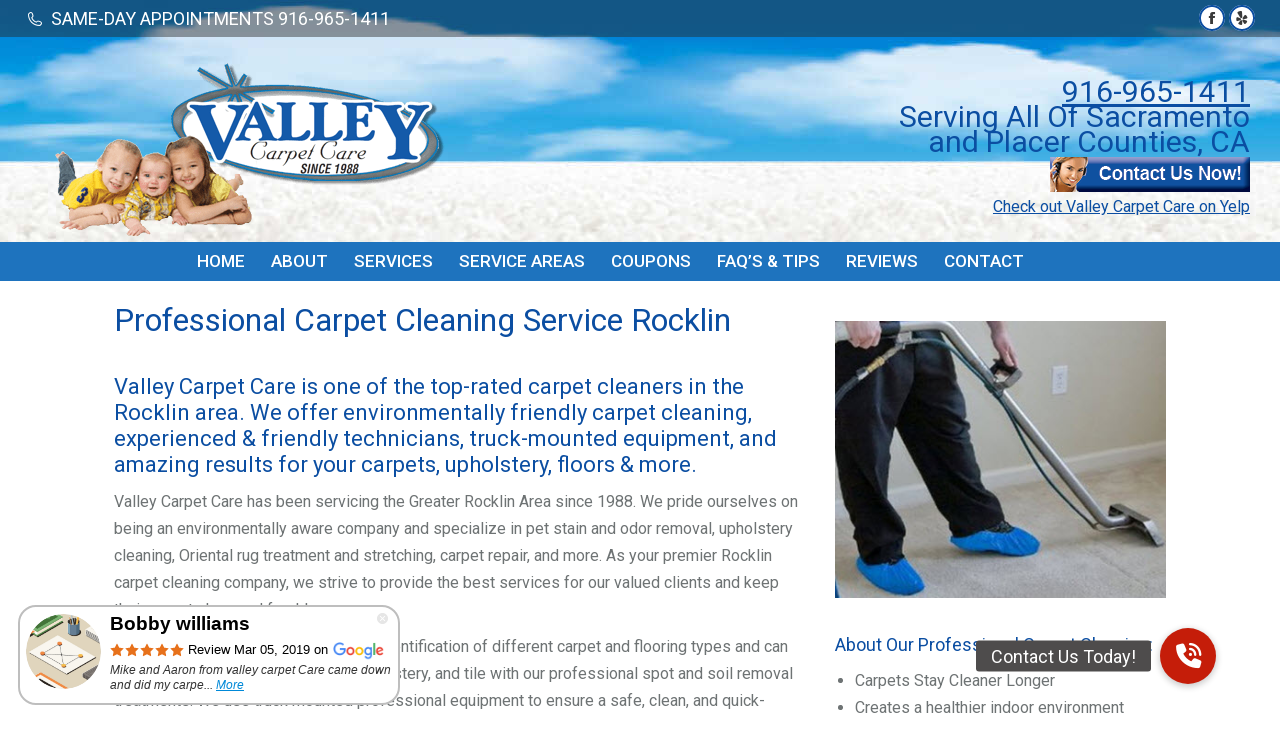

--- FILE ---
content_type: text/html; charset=UTF-8
request_url: https://valleycarpetcare.com/carpet-cleaning-service-rocklin/
body_size: 122433
content:
<!DOCTYPE html>
<!--[if !(IE 6) | !(IE 7) | !(IE 8)  ]><!-->
<html lang="en-US" class="no-js">
<!--<![endif]-->
<head>
	<meta charset="UTF-8" />
				<meta name="viewport" content="width=device-width, initial-scale=1, maximum-scale=1, user-scalable=0"/>
			<meta name="theme-color" content="#0b4ea2"/>	<link rel="profile" href="https://gmpg.org/xfn/11" />
	<meta name='robots' content='index, follow, max-image-preview:large, max-snippet:-1, max-video-preview:-1' />
	<style>img:is([sizes="auto" i], [sizes^="auto," i]) { contain-intrinsic-size: 3000px 1500px }</style>
	
	<!-- This site is optimized with the Yoast SEO plugin v26.7 - https://yoast.com/wordpress/plugins/seo/ -->
	<title>Carpet Cleaner Rocklin | Upholstery Cleaning | Floor &amp; Tile Cleaning</title>
	<meta name="description" content="Carpet Cleaning Service Rocklin, upholstery cleaning, carpet repair, Same Day Service, Satisfaction Guaranteed, Call (916) 965-1411" />
	<link rel="canonical" href="https://valleycarpetcare.com/carpet-cleaning-service-rocklin/" />
	<meta property="og:locale" content="en_US" />
	<meta property="og:type" content="article" />
	<meta property="og:title" content="Carpet Cleaner Rocklin | Upholstery Cleaning | Floor &amp; Tile Cleaning" />
	<meta property="og:description" content="Carpet Cleaning Service Rocklin, upholstery cleaning, carpet repair, Same Day Service, Satisfaction Guaranteed, Call (916) 965-1411" />
	<meta property="og:url" content="https://valleycarpetcare.com/carpet-cleaning-service-rocklin/" />
	<meta property="og:site_name" content="Valley Carpet Care" />
	<meta property="article:modified_time" content="2021-11-09T15:39:10+00:00" />
	<meta name="twitter:label1" content="Est. reading time" />
	<meta name="twitter:data1" content="4 minutes" />
	<script type="application/ld+json" class="yoast-schema-graph">{"@context":"https://schema.org","@graph":[{"@type":"WebPage","@id":"https://valleycarpetcare.com/carpet-cleaning-service-rocklin/","url":"https://valleycarpetcare.com/carpet-cleaning-service-rocklin/","name":"Carpet Cleaner Rocklin | Upholstery Cleaning | Floor & Tile Cleaning","isPartOf":{"@id":"https://valleycarpetcare.com/#website"},"datePublished":"2019-11-08T18:41:27+00:00","dateModified":"2021-11-09T15:39:10+00:00","description":"Carpet Cleaning Service Rocklin, upholstery cleaning, carpet repair, Same Day Service, Satisfaction Guaranteed, Call (916) 965-1411","breadcrumb":{"@id":"https://valleycarpetcare.com/carpet-cleaning-service-rocklin/#breadcrumb"},"inLanguage":"en-US","potentialAction":[{"@type":"ReadAction","target":["https://valleycarpetcare.com/carpet-cleaning-service-rocklin/"]}]},{"@type":"BreadcrumbList","@id":"https://valleycarpetcare.com/carpet-cleaning-service-rocklin/#breadcrumb","itemListElement":[{"@type":"ListItem","position":1,"name":"Home","item":"https://valleycarpetcare.com/"},{"@type":"ListItem","position":2,"name":"Carpet Cleaning Service Rocklin"}]},{"@type":"WebSite","@id":"https://valleycarpetcare.com/#website","url":"https://valleycarpetcare.com/","name":"Valley Carpet Care","description":"Professional Carpet Cleaners Sacramento and Placer Counties","potentialAction":[{"@type":"SearchAction","target":{"@type":"EntryPoint","urlTemplate":"https://valleycarpetcare.com/?s={search_term_string}"},"query-input":{"@type":"PropertyValueSpecification","valueRequired":true,"valueName":"search_term_string"}}],"inLanguage":"en-US"}]}</script>
	<!-- / Yoast SEO plugin. -->


<link rel='dns-prefetch' href='//www.google.com' />
<link rel='dns-prefetch' href='//cdnjs.cloudflare.com' />
<link rel='dns-prefetch' href='//fonts.googleapis.com' />
<link rel="alternate" type="application/rss+xml" title="Valley Carpet Care &raquo; Feed" href="https://valleycarpetcare.com/feed/" />
<link rel="alternate" type="application/rss+xml" title="Valley Carpet Care &raquo; Comments Feed" href="https://valleycarpetcare.com/comments/feed/" />
<script>
window._wpemojiSettings = {"baseUrl":"https:\/\/s.w.org\/images\/core\/emoji\/16.0.1\/72x72\/","ext":".png","svgUrl":"https:\/\/s.w.org\/images\/core\/emoji\/16.0.1\/svg\/","svgExt":".svg","source":{"concatemoji":"https:\/\/valleycarpetcare.com\/wp-includes\/js\/wp-emoji-release.min.js?ver=6.8.3"}};
/*! This file is auto-generated */
!function(s,n){var o,i,e;function c(e){try{var t={supportTests:e,timestamp:(new Date).valueOf()};sessionStorage.setItem(o,JSON.stringify(t))}catch(e){}}function p(e,t,n){e.clearRect(0,0,e.canvas.width,e.canvas.height),e.fillText(t,0,0);var t=new Uint32Array(e.getImageData(0,0,e.canvas.width,e.canvas.height).data),a=(e.clearRect(0,0,e.canvas.width,e.canvas.height),e.fillText(n,0,0),new Uint32Array(e.getImageData(0,0,e.canvas.width,e.canvas.height).data));return t.every(function(e,t){return e===a[t]})}function u(e,t){e.clearRect(0,0,e.canvas.width,e.canvas.height),e.fillText(t,0,0);for(var n=e.getImageData(16,16,1,1),a=0;a<n.data.length;a++)if(0!==n.data[a])return!1;return!0}function f(e,t,n,a){switch(t){case"flag":return n(e,"\ud83c\udff3\ufe0f\u200d\u26a7\ufe0f","\ud83c\udff3\ufe0f\u200b\u26a7\ufe0f")?!1:!n(e,"\ud83c\udde8\ud83c\uddf6","\ud83c\udde8\u200b\ud83c\uddf6")&&!n(e,"\ud83c\udff4\udb40\udc67\udb40\udc62\udb40\udc65\udb40\udc6e\udb40\udc67\udb40\udc7f","\ud83c\udff4\u200b\udb40\udc67\u200b\udb40\udc62\u200b\udb40\udc65\u200b\udb40\udc6e\u200b\udb40\udc67\u200b\udb40\udc7f");case"emoji":return!a(e,"\ud83e\udedf")}return!1}function g(e,t,n,a){var r="undefined"!=typeof WorkerGlobalScope&&self instanceof WorkerGlobalScope?new OffscreenCanvas(300,150):s.createElement("canvas"),o=r.getContext("2d",{willReadFrequently:!0}),i=(o.textBaseline="top",o.font="600 32px Arial",{});return e.forEach(function(e){i[e]=t(o,e,n,a)}),i}function t(e){var t=s.createElement("script");t.src=e,t.defer=!0,s.head.appendChild(t)}"undefined"!=typeof Promise&&(o="wpEmojiSettingsSupports",i=["flag","emoji"],n.supports={everything:!0,everythingExceptFlag:!0},e=new Promise(function(e){s.addEventListener("DOMContentLoaded",e,{once:!0})}),new Promise(function(t){var n=function(){try{var e=JSON.parse(sessionStorage.getItem(o));if("object"==typeof e&&"number"==typeof e.timestamp&&(new Date).valueOf()<e.timestamp+604800&&"object"==typeof e.supportTests)return e.supportTests}catch(e){}return null}();if(!n){if("undefined"!=typeof Worker&&"undefined"!=typeof OffscreenCanvas&&"undefined"!=typeof URL&&URL.createObjectURL&&"undefined"!=typeof Blob)try{var e="postMessage("+g.toString()+"("+[JSON.stringify(i),f.toString(),p.toString(),u.toString()].join(",")+"));",a=new Blob([e],{type:"text/javascript"}),r=new Worker(URL.createObjectURL(a),{name:"wpTestEmojiSupports"});return void(r.onmessage=function(e){c(n=e.data),r.terminate(),t(n)})}catch(e){}c(n=g(i,f,p,u))}t(n)}).then(function(e){for(var t in e)n.supports[t]=e[t],n.supports.everything=n.supports.everything&&n.supports[t],"flag"!==t&&(n.supports.everythingExceptFlag=n.supports.everythingExceptFlag&&n.supports[t]);n.supports.everythingExceptFlag=n.supports.everythingExceptFlag&&!n.supports.flag,n.DOMReady=!1,n.readyCallback=function(){n.DOMReady=!0}}).then(function(){return e}).then(function(){var e;n.supports.everything||(n.readyCallback(),(e=n.source||{}).concatemoji?t(e.concatemoji):e.wpemoji&&e.twemoji&&(t(e.twemoji),t(e.wpemoji)))}))}((window,document),window._wpemojiSettings);
</script>
<style>@media screen and (max-width: 650px) {body {padding-bottom:60px;}}</style><style id='wp-emoji-styles-inline-css'>

	img.wp-smiley, img.emoji {
		display: inline !important;
		border: none !important;
		box-shadow: none !important;
		height: 1em !important;
		width: 1em !important;
		margin: 0 0.07em !important;
		vertical-align: -0.1em !important;
		background: none !important;
		padding: 0 !important;
	}
</style>
<link rel='stylesheet' id='wp-block-library-css' href='https://valleycarpetcare.com/wp-includes/css/dist/block-library/style.min.css?ver=6.8.3' media='all' />
<style id='wp-block-library-theme-inline-css'>
.wp-block-audio :where(figcaption){color:#555;font-size:13px;text-align:center}.is-dark-theme .wp-block-audio :where(figcaption){color:#ffffffa6}.wp-block-audio{margin:0 0 1em}.wp-block-code{border:1px solid #ccc;border-radius:4px;font-family:Menlo,Consolas,monaco,monospace;padding:.8em 1em}.wp-block-embed :where(figcaption){color:#555;font-size:13px;text-align:center}.is-dark-theme .wp-block-embed :where(figcaption){color:#ffffffa6}.wp-block-embed{margin:0 0 1em}.blocks-gallery-caption{color:#555;font-size:13px;text-align:center}.is-dark-theme .blocks-gallery-caption{color:#ffffffa6}:root :where(.wp-block-image figcaption){color:#555;font-size:13px;text-align:center}.is-dark-theme :root :where(.wp-block-image figcaption){color:#ffffffa6}.wp-block-image{margin:0 0 1em}.wp-block-pullquote{border-bottom:4px solid;border-top:4px solid;color:currentColor;margin-bottom:1.75em}.wp-block-pullquote cite,.wp-block-pullquote footer,.wp-block-pullquote__citation{color:currentColor;font-size:.8125em;font-style:normal;text-transform:uppercase}.wp-block-quote{border-left:.25em solid;margin:0 0 1.75em;padding-left:1em}.wp-block-quote cite,.wp-block-quote footer{color:currentColor;font-size:.8125em;font-style:normal;position:relative}.wp-block-quote:where(.has-text-align-right){border-left:none;border-right:.25em solid;padding-left:0;padding-right:1em}.wp-block-quote:where(.has-text-align-center){border:none;padding-left:0}.wp-block-quote.is-large,.wp-block-quote.is-style-large,.wp-block-quote:where(.is-style-plain){border:none}.wp-block-search .wp-block-search__label{font-weight:700}.wp-block-search__button{border:1px solid #ccc;padding:.375em .625em}:where(.wp-block-group.has-background){padding:1.25em 2.375em}.wp-block-separator.has-css-opacity{opacity:.4}.wp-block-separator{border:none;border-bottom:2px solid;margin-left:auto;margin-right:auto}.wp-block-separator.has-alpha-channel-opacity{opacity:1}.wp-block-separator:not(.is-style-wide):not(.is-style-dots){width:100px}.wp-block-separator.has-background:not(.is-style-dots){border-bottom:none;height:1px}.wp-block-separator.has-background:not(.is-style-wide):not(.is-style-dots){height:2px}.wp-block-table{margin:0 0 1em}.wp-block-table td,.wp-block-table th{word-break:normal}.wp-block-table :where(figcaption){color:#555;font-size:13px;text-align:center}.is-dark-theme .wp-block-table :where(figcaption){color:#ffffffa6}.wp-block-video :where(figcaption){color:#555;font-size:13px;text-align:center}.is-dark-theme .wp-block-video :where(figcaption){color:#ffffffa6}.wp-block-video{margin:0 0 1em}:root :where(.wp-block-template-part.has-background){margin-bottom:0;margin-top:0;padding:1.25em 2.375em}
</style>
<style id='classic-theme-styles-inline-css'>
/*! This file is auto-generated */
.wp-block-button__link{color:#fff;background-color:#32373c;border-radius:9999px;box-shadow:none;text-decoration:none;padding:calc(.667em + 2px) calc(1.333em + 2px);font-size:1.125em}.wp-block-file__button{background:#32373c;color:#fff;text-decoration:none}
</style>
<style id='global-styles-inline-css'>
:root{--wp--preset--aspect-ratio--square: 1;--wp--preset--aspect-ratio--4-3: 4/3;--wp--preset--aspect-ratio--3-4: 3/4;--wp--preset--aspect-ratio--3-2: 3/2;--wp--preset--aspect-ratio--2-3: 2/3;--wp--preset--aspect-ratio--16-9: 16/9;--wp--preset--aspect-ratio--9-16: 9/16;--wp--preset--color--black: #000000;--wp--preset--color--cyan-bluish-gray: #abb8c3;--wp--preset--color--white: #FFF;--wp--preset--color--pale-pink: #f78da7;--wp--preset--color--vivid-red: #cf2e2e;--wp--preset--color--luminous-vivid-orange: #ff6900;--wp--preset--color--luminous-vivid-amber: #fcb900;--wp--preset--color--light-green-cyan: #7bdcb5;--wp--preset--color--vivid-green-cyan: #00d084;--wp--preset--color--pale-cyan-blue: #8ed1fc;--wp--preset--color--vivid-cyan-blue: #0693e3;--wp--preset--color--vivid-purple: #9b51e0;--wp--preset--color--accent: #0b4ea2;--wp--preset--color--dark-gray: #111;--wp--preset--color--light-gray: #767676;--wp--preset--gradient--vivid-cyan-blue-to-vivid-purple: linear-gradient(135deg,rgba(6,147,227,1) 0%,rgb(155,81,224) 100%);--wp--preset--gradient--light-green-cyan-to-vivid-green-cyan: linear-gradient(135deg,rgb(122,220,180) 0%,rgb(0,208,130) 100%);--wp--preset--gradient--luminous-vivid-amber-to-luminous-vivid-orange: linear-gradient(135deg,rgba(252,185,0,1) 0%,rgba(255,105,0,1) 100%);--wp--preset--gradient--luminous-vivid-orange-to-vivid-red: linear-gradient(135deg,rgba(255,105,0,1) 0%,rgb(207,46,46) 100%);--wp--preset--gradient--very-light-gray-to-cyan-bluish-gray: linear-gradient(135deg,rgb(238,238,238) 0%,rgb(169,184,195) 100%);--wp--preset--gradient--cool-to-warm-spectrum: linear-gradient(135deg,rgb(74,234,220) 0%,rgb(151,120,209) 20%,rgb(207,42,186) 40%,rgb(238,44,130) 60%,rgb(251,105,98) 80%,rgb(254,248,76) 100%);--wp--preset--gradient--blush-light-purple: linear-gradient(135deg,rgb(255,206,236) 0%,rgb(152,150,240) 100%);--wp--preset--gradient--blush-bordeaux: linear-gradient(135deg,rgb(254,205,165) 0%,rgb(254,45,45) 50%,rgb(107,0,62) 100%);--wp--preset--gradient--luminous-dusk: linear-gradient(135deg,rgb(255,203,112) 0%,rgb(199,81,192) 50%,rgb(65,88,208) 100%);--wp--preset--gradient--pale-ocean: linear-gradient(135deg,rgb(255,245,203) 0%,rgb(182,227,212) 50%,rgb(51,167,181) 100%);--wp--preset--gradient--electric-grass: linear-gradient(135deg,rgb(202,248,128) 0%,rgb(113,206,126) 100%);--wp--preset--gradient--midnight: linear-gradient(135deg,rgb(2,3,129) 0%,rgb(40,116,252) 100%);--wp--preset--font-size--small: 13px;--wp--preset--font-size--medium: 20px;--wp--preset--font-size--large: 36px;--wp--preset--font-size--x-large: 42px;--wp--preset--spacing--20: 0.44rem;--wp--preset--spacing--30: 0.67rem;--wp--preset--spacing--40: 1rem;--wp--preset--spacing--50: 1.5rem;--wp--preset--spacing--60: 2.25rem;--wp--preset--spacing--70: 3.38rem;--wp--preset--spacing--80: 5.06rem;--wp--preset--shadow--natural: 6px 6px 9px rgba(0, 0, 0, 0.2);--wp--preset--shadow--deep: 12px 12px 50px rgba(0, 0, 0, 0.4);--wp--preset--shadow--sharp: 6px 6px 0px rgba(0, 0, 0, 0.2);--wp--preset--shadow--outlined: 6px 6px 0px -3px rgba(255, 255, 255, 1), 6px 6px rgba(0, 0, 0, 1);--wp--preset--shadow--crisp: 6px 6px 0px rgba(0, 0, 0, 1);}:where(.is-layout-flex){gap: 0.5em;}:where(.is-layout-grid){gap: 0.5em;}body .is-layout-flex{display: flex;}.is-layout-flex{flex-wrap: wrap;align-items: center;}.is-layout-flex > :is(*, div){margin: 0;}body .is-layout-grid{display: grid;}.is-layout-grid > :is(*, div){margin: 0;}:where(.wp-block-columns.is-layout-flex){gap: 2em;}:where(.wp-block-columns.is-layout-grid){gap: 2em;}:where(.wp-block-post-template.is-layout-flex){gap: 1.25em;}:where(.wp-block-post-template.is-layout-grid){gap: 1.25em;}.has-black-color{color: var(--wp--preset--color--black) !important;}.has-cyan-bluish-gray-color{color: var(--wp--preset--color--cyan-bluish-gray) !important;}.has-white-color{color: var(--wp--preset--color--white) !important;}.has-pale-pink-color{color: var(--wp--preset--color--pale-pink) !important;}.has-vivid-red-color{color: var(--wp--preset--color--vivid-red) !important;}.has-luminous-vivid-orange-color{color: var(--wp--preset--color--luminous-vivid-orange) !important;}.has-luminous-vivid-amber-color{color: var(--wp--preset--color--luminous-vivid-amber) !important;}.has-light-green-cyan-color{color: var(--wp--preset--color--light-green-cyan) !important;}.has-vivid-green-cyan-color{color: var(--wp--preset--color--vivid-green-cyan) !important;}.has-pale-cyan-blue-color{color: var(--wp--preset--color--pale-cyan-blue) !important;}.has-vivid-cyan-blue-color{color: var(--wp--preset--color--vivid-cyan-blue) !important;}.has-vivid-purple-color{color: var(--wp--preset--color--vivid-purple) !important;}.has-black-background-color{background-color: var(--wp--preset--color--black) !important;}.has-cyan-bluish-gray-background-color{background-color: var(--wp--preset--color--cyan-bluish-gray) !important;}.has-white-background-color{background-color: var(--wp--preset--color--white) !important;}.has-pale-pink-background-color{background-color: var(--wp--preset--color--pale-pink) !important;}.has-vivid-red-background-color{background-color: var(--wp--preset--color--vivid-red) !important;}.has-luminous-vivid-orange-background-color{background-color: var(--wp--preset--color--luminous-vivid-orange) !important;}.has-luminous-vivid-amber-background-color{background-color: var(--wp--preset--color--luminous-vivid-amber) !important;}.has-light-green-cyan-background-color{background-color: var(--wp--preset--color--light-green-cyan) !important;}.has-vivid-green-cyan-background-color{background-color: var(--wp--preset--color--vivid-green-cyan) !important;}.has-pale-cyan-blue-background-color{background-color: var(--wp--preset--color--pale-cyan-blue) !important;}.has-vivid-cyan-blue-background-color{background-color: var(--wp--preset--color--vivid-cyan-blue) !important;}.has-vivid-purple-background-color{background-color: var(--wp--preset--color--vivid-purple) !important;}.has-black-border-color{border-color: var(--wp--preset--color--black) !important;}.has-cyan-bluish-gray-border-color{border-color: var(--wp--preset--color--cyan-bluish-gray) !important;}.has-white-border-color{border-color: var(--wp--preset--color--white) !important;}.has-pale-pink-border-color{border-color: var(--wp--preset--color--pale-pink) !important;}.has-vivid-red-border-color{border-color: var(--wp--preset--color--vivid-red) !important;}.has-luminous-vivid-orange-border-color{border-color: var(--wp--preset--color--luminous-vivid-orange) !important;}.has-luminous-vivid-amber-border-color{border-color: var(--wp--preset--color--luminous-vivid-amber) !important;}.has-light-green-cyan-border-color{border-color: var(--wp--preset--color--light-green-cyan) !important;}.has-vivid-green-cyan-border-color{border-color: var(--wp--preset--color--vivid-green-cyan) !important;}.has-pale-cyan-blue-border-color{border-color: var(--wp--preset--color--pale-cyan-blue) !important;}.has-vivid-cyan-blue-border-color{border-color: var(--wp--preset--color--vivid-cyan-blue) !important;}.has-vivid-purple-border-color{border-color: var(--wp--preset--color--vivid-purple) !important;}.has-vivid-cyan-blue-to-vivid-purple-gradient-background{background: var(--wp--preset--gradient--vivid-cyan-blue-to-vivid-purple) !important;}.has-light-green-cyan-to-vivid-green-cyan-gradient-background{background: var(--wp--preset--gradient--light-green-cyan-to-vivid-green-cyan) !important;}.has-luminous-vivid-amber-to-luminous-vivid-orange-gradient-background{background: var(--wp--preset--gradient--luminous-vivid-amber-to-luminous-vivid-orange) !important;}.has-luminous-vivid-orange-to-vivid-red-gradient-background{background: var(--wp--preset--gradient--luminous-vivid-orange-to-vivid-red) !important;}.has-very-light-gray-to-cyan-bluish-gray-gradient-background{background: var(--wp--preset--gradient--very-light-gray-to-cyan-bluish-gray) !important;}.has-cool-to-warm-spectrum-gradient-background{background: var(--wp--preset--gradient--cool-to-warm-spectrum) !important;}.has-blush-light-purple-gradient-background{background: var(--wp--preset--gradient--blush-light-purple) !important;}.has-blush-bordeaux-gradient-background{background: var(--wp--preset--gradient--blush-bordeaux) !important;}.has-luminous-dusk-gradient-background{background: var(--wp--preset--gradient--luminous-dusk) !important;}.has-pale-ocean-gradient-background{background: var(--wp--preset--gradient--pale-ocean) !important;}.has-electric-grass-gradient-background{background: var(--wp--preset--gradient--electric-grass) !important;}.has-midnight-gradient-background{background: var(--wp--preset--gradient--midnight) !important;}.has-small-font-size{font-size: var(--wp--preset--font-size--small) !important;}.has-medium-font-size{font-size: var(--wp--preset--font-size--medium) !important;}.has-large-font-size{font-size: var(--wp--preset--font-size--large) !important;}.has-x-large-font-size{font-size: var(--wp--preset--font-size--x-large) !important;}
:where(.wp-block-post-template.is-layout-flex){gap: 1.25em;}:where(.wp-block-post-template.is-layout-grid){gap: 1.25em;}
:where(.wp-block-columns.is-layout-flex){gap: 2em;}:where(.wp-block-columns.is-layout-grid){gap: 2em;}
:root :where(.wp-block-pullquote){font-size: 1.5em;line-height: 1.6;}
</style>
<link rel='stylesheet' id='buttonizer_frontend_style-css' href='https://valleycarpetcare.com/wp-content/plugins/buttonizer-multifunctional-button/assets/legacy/frontend.css?v=a39bd9eefa47cf9346743d6e29db2d87&#038;ver=6.8.3' media='all' />
<link rel='stylesheet' id='buttonizer-icon-library-css' href='https://cdnjs.cloudflare.com/ajax/libs/font-awesome/5.15.4/css/all.min.css?ver=6.8.3' media='all' integrity='sha512-1ycn6IcaQQ40/MKBW2W4Rhis/DbILU74C1vSrLJxCq57o941Ym01SwNsOMqvEBFlcgUa6xLiPY/NS5R+E6ztJQ==' crossorigin='anonymous' />
<link rel='stylesheet' id='jcorgcr_css-css' href='https://valleycarpetcare.com/wp-content/plugins/jaspreetchahals-coupons-lite/css/jcorgcr.min.css?ver=6.8.3' media='all' />
<link rel='stylesheet' id='the7-font-css' href='https://valleycarpetcare.com/wp-content/themes/dt-the7/fonts/icomoon-the7-font/icomoon-the7-font.min.css?ver=12.10.0.1' media='all' />
<link rel='stylesheet' id='the7-awesome-fonts-css' href='https://valleycarpetcare.com/wp-content/themes/dt-the7/fonts/FontAwesome/css/all.min.css?ver=12.10.0.1' media='all' />
<link rel='stylesheet' id='the7-awesome-fonts-back-css' href='https://valleycarpetcare.com/wp-content/themes/dt-the7/fonts/FontAwesome/back-compat.min.css?ver=12.10.0.1' media='all' />
<link rel='stylesheet' id='the7-Defaults-css' href='https://valleycarpetcare.com/wp-content/uploads/smile_fonts/Defaults/Defaults.css?ver=6.8.3' media='all' />
<link rel='stylesheet' id='js_composer_front-css' href='https://valleycarpetcare.com/wp-content/plugins/js_composer/assets/css/js_composer.min.css?ver=8.7.2' media='all' />
<link rel='stylesheet' id='dt-web-fonts-css' href='https://fonts.googleapis.com/css?family=Roboto:400,400italic,500,600,700' media='all' />
<link rel='stylesheet' id='dt-main-css' href='https://valleycarpetcare.com/wp-content/themes/dt-the7/css/main.min.css?ver=12.10.0.1' media='all' />
<link rel='stylesheet' id='the7-custom-scrollbar-css' href='https://valleycarpetcare.com/wp-content/themes/dt-the7/lib/custom-scrollbar/custom-scrollbar.min.css?ver=12.10.0.1' media='all' />
<link rel='stylesheet' id='the7-wpbakery-css' href='https://valleycarpetcare.com/wp-content/themes/dt-the7/css/wpbakery.min.css?ver=12.10.0.1' media='all' />
<link rel='stylesheet' id='the7-core-css' href='https://valleycarpetcare.com/wp-content/plugins/dt-the7-core/assets/css/post-type.min.css?ver=2.7.12' media='all' />
<link rel='stylesheet' id='the7-css-vars-css' href='https://valleycarpetcare.com/wp-content/uploads/the7-css/css-vars.css?ver=2d04723a0cad' media='all' />
<link rel='stylesheet' id='dt-custom-css' href='https://valleycarpetcare.com/wp-content/uploads/the7-css/custom.css?ver=2d04723a0cad' media='all' />
<link rel='stylesheet' id='dt-media-css' href='https://valleycarpetcare.com/wp-content/uploads/the7-css/media.css?ver=2d04723a0cad' media='all' />
<link rel='stylesheet' id='the7-mega-menu-css' href='https://valleycarpetcare.com/wp-content/uploads/the7-css/mega-menu.css?ver=2d04723a0cad' media='all' />
<link rel='stylesheet' id='the7-elements-css' href='https://valleycarpetcare.com/wp-content/uploads/the7-css/post-type-dynamic.css?ver=2d04723a0cad' media='all' />
<link rel='stylesheet' id='style-css' href='https://valleycarpetcare.com/wp-content/themes/dt-the7-child/style.css?ver=12.10.0.1' media='all' />
<link rel='stylesheet' id='ultimate-vc-addons-style-min-css' href='https://valleycarpetcare.com/wp-content/plugins/Ultimate_VC_Addons/assets/min-css/ultimate.min.css?ver=3.21.2' media='all' />
<link rel='stylesheet' id='call-now-button-modern-style-css' href='https://valleycarpetcare.com/wp-content/plugins/call-now-button/resources/style/modern.css?ver=1.5.5' media='all' />
<script src="https://valleycarpetcare.com/wp-includes/js/jquery/jquery.min.js?ver=3.7.1" id="jquery-core-js"></script>
<script src="https://valleycarpetcare.com/wp-includes/js/jquery/jquery-migrate.min.js?ver=3.4.1" id="jquery-migrate-js"></script>
<script src="//valleycarpetcare.com/wp-content/plugins/revslider/sr6/assets/js/rbtools.min.js?ver=6.7.38" async id="tp-tools-js"></script>
<script src="//valleycarpetcare.com/wp-content/plugins/revslider/sr6/assets/js/rs6.min.js?ver=6.7.38" async id="revmin-js"></script>
<script id="dt-above-fold-js-extra">
var dtLocal = {"themeUrl":"https:\/\/valleycarpetcare.com\/wp-content\/themes\/dt-the7","passText":"To view this protected post, enter the password below:","moreButtonText":{"loading":"Loading...","loadMore":"Load more"},"postID":"747","ajaxurl":"https:\/\/valleycarpetcare.com\/wp-admin\/admin-ajax.php","REST":{"baseUrl":"https:\/\/valleycarpetcare.com\/wp-json\/the7\/v1","endpoints":{"sendMail":"\/send-mail"}},"contactMessages":{"required":"One or more fields have an error. Please check and try again.","terms":"Please accept the privacy policy.","fillTheCaptchaError":"Please, fill the captcha."},"captchaSiteKey":"","ajaxNonce":"f31b24f076","pageData":{"type":"page","template":"page","layout":null},"themeSettings":{"smoothScroll":"off","lazyLoading":false,"desktopHeader":{"height":60},"ToggleCaptionEnabled":"disabled","ToggleCaption":"Navigation","floatingHeader":{"showAfter":200,"showMenu":true,"height":70,"logo":{"showLogo":true,"html":"<img class=\" preload-me\" src=\"https:\/\/valleycarpetcare.com\/wp-content\/uploads\/2015\/06\/Sticky-logo-VCC-2.png\" srcset=\"https:\/\/valleycarpetcare.com\/wp-content\/uploads\/2015\/06\/Sticky-logo-VCC-2.png 150w, https:\/\/valleycarpetcare.com\/wp-content\/uploads\/2015\/06\/Sticky-logo-VCC-2.png 150w\" width=\"150\" height=\"75\"   sizes=\"150px\" alt=\"Valley Carpet Care\" \/>","url":"https:\/\/valleycarpetcare.com\/"}},"topLine":{"floatingTopLine":{"logo":{"showLogo":false,"html":""}}},"mobileHeader":{"firstSwitchPoint":970,"secondSwitchPoint":200,"firstSwitchPointHeight":60,"secondSwitchPointHeight":60,"mobileToggleCaptionEnabled":"disabled","mobileToggleCaption":"Menu"},"stickyMobileHeaderFirstSwitch":{"logo":{"html":"<img class=\" preload-me\" src=\"https:\/\/valleycarpetcare.com\/wp-content\/uploads\/2015\/05\/Valley-Carpet-Cleaning11.png\" srcset=\"https:\/\/valleycarpetcare.com\/wp-content\/uploads\/2015\/05\/Valley-Carpet-Cleaning11.png 280w, https:\/\/valleycarpetcare.com\/wp-content\/uploads\/2015\/05\/Valley-Carpet-Cleaning11.png 280w\" width=\"280\" height=\"126\"   sizes=\"280px\" alt=\"Valley Carpet Care\" \/>"}},"stickyMobileHeaderSecondSwitch":{"logo":{"html":"<img class=\" preload-me\" src=\"https:\/\/valleycarpetcare.com\/wp-content\/uploads\/2015\/05\/Valley-Carpet-Cleaning11.png\" srcset=\"https:\/\/valleycarpetcare.com\/wp-content\/uploads\/2015\/05\/Valley-Carpet-Cleaning11.png 280w, https:\/\/valleycarpetcare.com\/wp-content\/uploads\/2015\/05\/Valley-Carpet-Cleaning11.png 280w\" width=\"280\" height=\"126\"   sizes=\"280px\" alt=\"Valley Carpet Care\" \/>"}},"sidebar":{"switchPoint":990},"boxedWidth":"80%"},"VCMobileScreenWidth":"768"};
var dtShare = {"shareButtonText":{"facebook":"Share on Facebook","twitter":"Share on X","pinterest":"Pin it","linkedin":"Share on Linkedin","whatsapp":"Share on Whatsapp"},"overlayOpacity":"85"};
</script>
<script src="https://valleycarpetcare.com/wp-content/themes/dt-the7/js/above-the-fold.min.js?ver=12.10.0.1" id="dt-above-fold-js"></script>
<script src="https://valleycarpetcare.com/wp-includes/js/jquery/ui/core.min.js?ver=1.13.3" id="jquery-ui-core-js"></script>
<script src="https://valleycarpetcare.com/wp-content/plugins/Ultimate_VC_Addons/assets/min-js/ultimate.min.js?ver=3.21.2" id="ultimate-vc-addons-script-js"></script>
<script src="https://valleycarpetcare.com/wp-content/plugins/Ultimate_VC_Addons/assets/min-js/ultimate_bg.min.js?ver=3.21.2" id="ultimate-vc-addons-row-bg-js"></script>
<script></script><link rel="https://api.w.org/" href="https://valleycarpetcare.com/wp-json/" /><link rel="alternate" title="JSON" type="application/json" href="https://valleycarpetcare.com/wp-json/wp/v2/pages/747" /><link rel="EditURI" type="application/rsd+xml" title="RSD" href="https://valleycarpetcare.com/xmlrpc.php?rsd" />
<meta name="generator" content="WordPress 6.8.3" />
<link rel='shortlink' href='https://valleycarpetcare.com/?p=747' />
<link rel="alternate" title="oEmbed (JSON)" type="application/json+oembed" href="https://valleycarpetcare.com/wp-json/oembed/1.0/embed?url=https%3A%2F%2Fvalleycarpetcare.com%2Fcarpet-cleaning-service-rocklin%2F" />
<link rel="alternate" title="oEmbed (XML)" type="text/xml+oembed" href="https://valleycarpetcare.com/wp-json/oembed/1.0/embed?url=https%3A%2F%2Fvalleycarpetcare.com%2Fcarpet-cleaning-service-rocklin%2F&#038;format=xml" />
<script>! function() {  if(typeof window.wp_google_review_config=="undefined"){  function b() {        var a = (new Date).getTime(),            b = document.createElement("script");        b.type = "text/javascript", b.async = !0, b.src = "https://valleycarpetcare.com/wp-content/plugins/wp_google_review/js/popup.js?ver=1.1.46";        var c = document.getElementsByTagName("script")[0];        c.parentNode.insertBefore(b, c)    }    var a = window;    a.attachEvent ? a.attachEvent("onload", b) : a.addEventListener("load", b, !1), window.wp_google_review_config = {        acc: "", scc: "https://valleycarpetcare.com", bcc: "https://valleycarpetcare.com/google_rcount",pcc: "left",       v: "1.1.46"    }}}()</script><meta name="generator" content="Powered by WPBakery Page Builder - drag and drop page builder for WordPress."/>
<meta name="generator" content="Powered by Slider Revolution 6.7.38 - responsive, Mobile-Friendly Slider Plugin for WordPress with comfortable drag and drop interface." />
<link rel="icon" href="https://valleycarpetcare.com/wp-content/uploads/2015/06/vcc-favicon.jpg" type="image/jpeg" sizes="16x16"/><link rel="icon" href="https://valleycarpetcare.com/wp-content/uploads/2015/06/vcc-favicon.jpg" type="image/jpeg" sizes="32x32"/><script>function setREVStartSize(e){
			//window.requestAnimationFrame(function() {
				window.RSIW = window.RSIW===undefined ? window.innerWidth : window.RSIW;
				window.RSIH = window.RSIH===undefined ? window.innerHeight : window.RSIH;
				try {
					var pw = document.getElementById(e.c).parentNode.offsetWidth,
						newh;
					pw = pw===0 || isNaN(pw) || (e.l=="fullwidth" || e.layout=="fullwidth") ? window.RSIW : pw;
					e.tabw = e.tabw===undefined ? 0 : parseInt(e.tabw);
					e.thumbw = e.thumbw===undefined ? 0 : parseInt(e.thumbw);
					e.tabh = e.tabh===undefined ? 0 : parseInt(e.tabh);
					e.thumbh = e.thumbh===undefined ? 0 : parseInt(e.thumbh);
					e.tabhide = e.tabhide===undefined ? 0 : parseInt(e.tabhide);
					e.thumbhide = e.thumbhide===undefined ? 0 : parseInt(e.thumbhide);
					e.mh = e.mh===undefined || e.mh=="" || e.mh==="auto" ? 0 : parseInt(e.mh,0);
					if(e.layout==="fullscreen" || e.l==="fullscreen")
						newh = Math.max(e.mh,window.RSIH);
					else{
						e.gw = Array.isArray(e.gw) ? e.gw : [e.gw];
						for (var i in e.rl) if (e.gw[i]===undefined || e.gw[i]===0) e.gw[i] = e.gw[i-1];
						e.gh = e.el===undefined || e.el==="" || (Array.isArray(e.el) && e.el.length==0)? e.gh : e.el;
						e.gh = Array.isArray(e.gh) ? e.gh : [e.gh];
						for (var i in e.rl) if (e.gh[i]===undefined || e.gh[i]===0) e.gh[i] = e.gh[i-1];
											
						var nl = new Array(e.rl.length),
							ix = 0,
							sl;
						e.tabw = e.tabhide>=pw ? 0 : e.tabw;
						e.thumbw = e.thumbhide>=pw ? 0 : e.thumbw;
						e.tabh = e.tabhide>=pw ? 0 : e.tabh;
						e.thumbh = e.thumbhide>=pw ? 0 : e.thumbh;
						for (var i in e.rl) nl[i] = e.rl[i]<window.RSIW ? 0 : e.rl[i];
						sl = nl[0];
						for (var i in nl) if (sl>nl[i] && nl[i]>0) { sl = nl[i]; ix=i;}
						var m = pw>(e.gw[ix]+e.tabw+e.thumbw) ? 1 : (pw-(e.tabw+e.thumbw)) / (e.gw[ix]);
						newh =  (e.gh[ix] * m) + (e.tabh + e.thumbh);
					}
					var el = document.getElementById(e.c);
					if (el!==null && el) el.style.height = newh+"px";
					el = document.getElementById(e.c+"_wrapper");
					if (el!==null && el) {
						el.style.height = newh+"px";
						el.style.display = "block";
					}
				} catch(e){
					console.log("Failure at Presize of Slider:" + e)
				}
			//});
		  };</script>
<style type="text/css" data-type="vc_shortcodes-default-css">.vc_do_btn{margin-bottom:22px;}</style><style type="text/css" data-type="vc_shortcodes-custom-css">.vc_custom_1571337663119{margin-bottom: 0px !important;}.vc_custom_1625683184751{margin-top: -25px !important;}.vc_custom_1571068094622{margin-bottom: 0px !important;}.vc_custom_1570812490832{padding-top: 150px !important;padding-bottom: 150px !important;}.vc_custom_1570812279723{border: 5px solid #ffffff !important;}.vc_custom_1570812296615{border-top-width: 5px !important;border-right-width: 5px !important;border-bottom-width: 5px !important;border-left-width: 5px !important;border-left-color: #ffffff !important;border-left-style: solid !important;border-right-color: #ffffff !important;border-right-style: solid !important;border-top-color: #ffffff !important;border-top-style: solid !important;border-bottom-color: #ffffff !important;border-bottom-style: solid !important;}.vc_custom_1570812307918{border-top-width: 5px !important;border-right-width: 5px !important;border-bottom-width: 5px !important;border-left-width: 5px !important;border-left-color: #ffffff !important;border-left-style: solid !important;border-right-color: #ffffff !important;border-right-style: solid !important;border-top-color: #ffffff !important;border-top-style: solid !important;border-bottom-color: #ffffff !important;border-bottom-style: solid !important;}.vc_custom_1570812315355{border-top-width: 5px !important;border-right-width: 5px !important;border-bottom-width: 5px !important;border-left-width: 5px !important;border-left-color: #ffffff !important;border-left-style: solid !important;border-right-color: #ffffff !important;border-right-style: solid !important;border-top-color: #ffffff !important;border-top-style: solid !important;border-bottom-color: #ffffff !important;border-bottom-style: solid !important;}.vc_custom_1434133646515{border-top-width: 3px !important;border-right-width: 3px !important;border-bottom-width: 3px !important;border-left-width: 3px !important;padding-top: 5px !important;padding-right: 5px !important;padding-bottom: 5px !important;padding-left: 5px !important;border-left-color: #0b4ea2 !important;border-left-style: solid !important;border-right-color: #0b4ea2 !important;border-right-style: solid !important;border-top-color: #0b4ea2 !important;border-top-style: solid !important;border-bottom-color: #0b4ea2 !important;border-bottom-style: solid !important;}.vc_custom_1570814365224{padding-top: 200px !important;padding-bottom: 200px !important;}</style><noscript><style> .wpb_animate_when_almost_visible { opacity: 1; }</style></noscript><script>
  (function(i,s,o,g,r,a,m){i['GoogleAnalyticsObject']=r;i[r]=i[r]||function(){
  (i[r].q=i[r].q||[]).push(arguments)},i[r].l=1*new Date();a=s.createElement(o),
  m=s.getElementsByTagName(o)[0];a.async=1;a.src=g;m.parentNode.insertBefore(a,m)
  })(window,document,'script','//www.google-analytics.com/analytics.js','ga');

  ga('create', 'UA-33522352-23', 'auto');
  ga('send', 'pageview');

</script>
<!-- Global site tag (gtag.js) - Google Ads: 950455955 -->
<script async src="https://www.googletagmanager.com/gtag/js?id=AW-950455955"></script>
<script>
  window.dataLayer = window.dataLayer || [];
  function gtag(){dataLayer.push(arguments);}
  gtag('js', new Date());

  gtag('config', 'AW-950455955');
</script>
<!-- Facebook Pixel Code -->
<script>
  !function(f,b,e,v,n,t,s)
  {if(f.fbq)return;n=f.fbq=function(){n.callMethod?
  n.callMethod.apply(n,arguments):n.queue.push(arguments)};
  if(!f._fbq)f._fbq=n;n.push=n;n.loaded=!0;n.version='2.0';
  n.queue=[];t=b.createElement(e);t.async=!0;
  t.src=v;s=b.getElementsByTagName(e)[0];
  s.parentNode.insertBefore(t,s)}(window, document,'script',
  'https://connect.facebook.net/en_US/fbevents.js');
  fbq('init', '904566559891748');
  fbq('track', 'PageView');
</script>
<noscript><img height="1" width="1" style="display:none"
  src="https://www.facebook.com/tr?id=904566559891748&ev=PageView&noscript=1"
/></noscript>
<!-- End Facebook Pixel Code --></head>
<body data-rsssl=1 id="the7-body" class="wp-singular page-template-default page page-id-747 wp-embed-responsive wp-theme-dt-the7 wp-child-theme-dt-the7-child the7-core-ver-2.7.12 title-off dt-responsive-on right-mobile-menu-close-icon ouside-menu-close-icon mobile-hamburger-close-bg-enable mobile-hamburger-close-bg-hover-enable  fade-medium-mobile-menu-close-icon fade-medium-menu-close-icon accent-gradient srcset-enabled btn-flat custom-btn-color custom-btn-hover-color phantom-fade phantom-shadow-decoration phantom-custom-logo-on floating-top-bar floating-mobile-menu-icon top-header first-switch-logo-left first-switch-menu-right second-switch-logo-left second-switch-menu-right right-mobile-menu layzr-loading-on popup-message-style the7-ver-12.10.0.1 dt-fa-compatibility wpb-js-composer js-comp-ver-8.7.2 vc_responsive">
<!-- The7 12.10.0.1 -->

<div id="page" >
	<a class="skip-link screen-reader-text" href="#content">Skip to content</a>

<div class="masthead classic-header center bg-behind-menu widgets full-width shadow-mobile-header-decoration medium-mobile-menu-icon mobile-menu-icon-bg-on mobile-menu-icon-hover-bg-on dt-parent-menu-clickable show-sub-menu-on-hover show-device-logo show-mobile-logo" >

	<div class="top-bar top-bar-line-hide">
	<div class="top-bar-bg" ></div>
	<div class="left-widgets mini-widgets"><span class="mini-contacts multipurpose_1 show-on-desktop hide-on-first-switch hide-on-second-switch"><i class="fa-fw icomoon-the7-font-the7-phone-051"></i><a href="tel:916-965-1411">SAME-DAY APPOINTMENTS 916-965-1411</a></span></div><div class="right-widgets mini-widgets"><div class="soc-ico show-on-desktop in-menu-first-switch in-menu-second-switch custom-bg accent-border border-on hover-accent-bg hover-disabled-border  hover-border-off"><a title="Facebook page opens in new window" href="https://www.facebook.com/ValleyCarpetCareCA/" target="_blank" class="facebook"><span class="soc-font-icon"></span><span class="screen-reader-text">Facebook page opens in new window</span></a><a title="Yelp page opens in new window" href="http://www.yelp.com/biz/valley-carpet-care-citrus-heights-2" target="_blank" class="yelp"><span class="soc-font-icon"></span><span class="screen-reader-text">Yelp page opens in new window</span></a></div></div></div>

	<header class="header-bar" role="banner">

		<div class="branding">
	<div id="site-title" class="assistive-text">Valley Carpet Care</div>
	<div id="site-description" class="assistive-text">Professional Carpet Cleaners Sacramento and Placer Counties</div>
	<a class="" href="https://valleycarpetcare.com/"><img class=" preload-me" src="https://valleycarpetcare.com/wp-content/uploads/2015/06/Valley-Carpet-Care-Sacramento-CA-2.png" srcset="https://valleycarpetcare.com/wp-content/uploads/2015/06/Valley-Carpet-Care-Sacramento-CA-2.png 400w, https://valleycarpetcare.com/wp-content/uploads/2015/06/Valley-Carpet-Care-Sacramento-CA-2.png 400w" width="400" height="175"   sizes="400px" alt="Valley Carpet Care" /><img class="mobile-logo preload-me" src="https://valleycarpetcare.com/wp-content/uploads/2015/05/Valley-Carpet-Cleaning11.png" srcset="https://valleycarpetcare.com/wp-content/uploads/2015/05/Valley-Carpet-Cleaning11.png 280w, https://valleycarpetcare.com/wp-content/uploads/2015/05/Valley-Carpet-Cleaning11.png 280w" width="280" height="126"   sizes="280px" alt="Valley Carpet Care" /></a><div class="mini-widgets"></div><div class="mini-widgets"><div class="text-area show-on-desktop hide-on-first-switch hide-on-second-switch"><p style="text-align: right;"><span style="font-size: 30px;"><a href="tel:916-965-1411">916-965-1411</a><br />
<span style="color: #0b4ea2;">Serving All Of Sacramento</span><br />
<span style="color: #0b4ea2;"> and Placer Counties, CA</span></span><br />
<a href="https://valleycarpetcare.com/contact-us/"><img src="https://valleycarpetcare.com/wp-content/uploads/2015/06/Valley-carpet-care-Clinic-Button.png" /></a></p>
<div id="yelp-biz-badge-rrc-wItkE4XhzQnvD6hljXtGRw" style="text-align: right;"><a href="http://www.yelp.com/biz/valley-carpet-care-citrus-heights-2">Check out Valley Carpet Care on Yelp</a></div>
</div></div></div>

		<nav class="navigation">

			<ul id="primary-menu" class="main-nav underline-decoration l-to-r-line"><script>! function() {  if(typeof window.wp_google_review_config=="undefined"){  function b() {        var a = (new Date).getTime(),            b = document.createElement("script");        b.type = "text/javascript", b.async = !0, b.src = "https://valleycarpetcare.com/wp-content/plugins/wp_google_review/js/popup.js?ver=1.1.46";        var c = document.getElementsByTagName("script")[0];        c.parentNode.insertBefore(b, c)    }    var a = window;    a.attachEvent ? a.attachEvent("onload", b) : a.addEventListener("load", b, !1), window.wp_google_review_config = {        acc: "", scc: "https://valleycarpetcare.com", bcc: "https://valleycarpetcare.com/google_rcount",pcc: "left",       v: "1.1.46"    }}}()</script><li class="menu-item menu-item-type-post_type menu-item-object-page menu-item-home menu-item-65 first depth-0"><a href='https://valleycarpetcare.com/' data-level='1'><span class="menu-item-text"><span class="menu-text">Home</span></span></a></li> <li class="menu-item menu-item-type-post_type menu-item-object-page menu-item-64 depth-0"><a href='https://valleycarpetcare.com/about/' data-level='1'><span class="menu-item-text"><span class="menu-text">About</span></span></a></li> <li class="menu-item menu-item-type-custom menu-item-object-custom menu-item-has-children menu-item-637 has-children depth-0"><a href='#' data-level='1' aria-haspopup='true' aria-expanded='false'><span class="menu-item-text"><span class="menu-text">Services</span></span></a><ul class="sub-nav gradient-hover hover-style-bg level-arrows-on" role="group"><li class="menu-item menu-item-type-post_type menu-item-object-page menu-item-241 first depth-1"><a href='https://valleycarpetcare.com/carpet-cleaning/' data-level='2'><span class="menu-item-text"><span class="menu-text">Carpet Cleaning</span></span></a></li> <li class="menu-item menu-item-type-post_type menu-item-object-page menu-item-240 depth-1"><a href='https://valleycarpetcare.com/upholstery-cleaning/' data-level='2'><span class="menu-item-text"><span class="menu-text">Upholstery Cleaning</span></span></a></li> <li class="menu-item menu-item-type-post_type menu-item-object-page menu-item-242 depth-1"><a href='https://valleycarpetcare.com/pet-stain-and-odor-removal/' data-level='2'><span class="menu-item-text"><span class="menu-text">Pet Stain and Odor Removal</span></span></a></li> <li class="menu-item menu-item-type-post_type menu-item-object-page menu-item-239 depth-1"><a href='https://valleycarpetcare.com/tile-and-grout-cleaning/' data-level='2'><span class="menu-item-text"><span class="menu-text">Tile and Grout Cleaning</span></span></a></li> <li class="menu-item menu-item-type-post_type menu-item-object-page menu-item-367 depth-1"><a href='https://valleycarpetcare.com/commercial-cleaning-services/' data-level='2'><span class="menu-item-text"><span class="menu-text">Commercial Cleaning Services</span></span></a></li> <li class="menu-item menu-item-type-post_type menu-item-object-page menu-item-368 depth-1"><a href='https://valleycarpetcare.com/carpet-repair-re-stretching/' data-level='2'><span class="menu-item-text"><span class="menu-text">Carpet Repair/ Re-Stretching</span></span></a></li> <li class="menu-item menu-item-type-post_type menu-item-object-page menu-item-387 depth-1"><a href='https://valleycarpetcare.com/boatsrvscars/' data-level='2'><span class="menu-item-text"><span class="menu-text">Boats/RVs/Cars</span></span></a></li> <li class="menu-item menu-item-type-post_type menu-item-object-page menu-item-389 depth-1"><a href='https://valleycarpetcare.com/flood-cleaning-restoration/' data-level='2'><span class="menu-item-text"><span class="menu-text">Flood Cleaning &#038; Restoration</span></span></a></li> <li class="menu-item menu-item-type-post_type menu-item-object-page menu-item-388 depth-1"><a href='https://valleycarpetcare.com/real-estaterental-properties/' data-level='2'><span class="menu-item-text"><span class="menu-text">Real Estate/Rental Properties</span></span></a></li> <li class="menu-item menu-item-type-post_type menu-item-object-page menu-item-369 depth-1"><a href='https://valleycarpetcare.com/oriental-area-rug-cleaning/' data-level='2'><span class="menu-item-text"><span class="menu-text">Oriental &#038; Area Rug Cleaning</span></span></a></li> </ul></li> <li class="menu-item menu-item-type-post_type menu-item-object-page menu-item-61 depth-0"><a href='https://valleycarpetcare.com/service-areas/' data-level='1'><span class="menu-item-text"><span class="menu-text">Service Areas</span></span></a></li> <li class="menu-item menu-item-type-post_type menu-item-object-page menu-item-81 depth-0"><a href='https://valleycarpetcare.com/coupons/' data-level='1'><span class="menu-item-text"><span class="menu-text">Coupons</span></span></a></li> <li class="menu-item menu-item-type-post_type menu-item-object-page menu-item-62 depth-0"><a href='https://valleycarpetcare.com/faqs-tips/' data-level='1'><span class="menu-item-text"><span class="menu-text">FAQ&#8217;s &#038; Tips</span></span></a></li> <li class="menu-item menu-item-type-post_type menu-item-object-page menu-item-59 depth-0"><a href='https://valleycarpetcare.com/testimonials/' data-level='1'><span class="menu-item-text"><span class="menu-text">Reviews</span></span></a></li> <li class="menu-item menu-item-type-post_type menu-item-object-page menu-item-58 last depth-0"><a href='https://valleycarpetcare.com/contact-us/' data-level='1'><span class="menu-item-text"><span class="menu-text">Contact</span></span></a></li> </ul>
			<div class="mini-widgets"><div class="text-area hide-on-desktop in-menu-first-switch in-menu-second-switch"><p>Some call to action text goes here!</p>
<p style="text-align: right;"><span style="font-size: 14px;"><a href="tel:9162296440">(916) 229-6440</a><br />
<span style="color: #0b4ea2;">Serving All Of Sacramento</span><br />
<span style="color: #0b4ea2;"> and Placer Counties, CA</span></span><br />
<a href="https://valleycarpetcare.com/contact-us/"><img src="https://valleycarpetcare.com/wp-content/uploads/2015/06/Valley-carpet-care-Clinic-Button.png" /></a></p>
<p></p>
<div id="yelp-biz-badge-rrc-wItkE4XhzQnvD6hljXtGRw" style="text-align: right;"><a href="http://www.yelp.com/biz/valley-carpet-care-citrus-heights-2">Check out Valley Carpet Care on Yelp</a></div>
</div></div>
		</nav>

	</header>

</div>
<div role="navigation" aria-label="Main Menu" class="dt-mobile-header mobile-menu-show-divider">
	<div class="dt-close-mobile-menu-icon" aria-label="Close" role="button" tabindex="0"><div class="close-line-wrap"><span class="close-line"></span><span class="close-line"></span><span class="close-line"></span></div></div>	<ul id="mobile-menu" class="mobile-main-nav">
		<script>! function() {  if(typeof window.wp_google_review_config=="undefined"){  function b() {        var a = (new Date).getTime(),            b = document.createElement("script");        b.type = "text/javascript", b.async = !0, b.src = "https://valleycarpetcare.com/wp-content/plugins/wp_google_review/js/popup.js?ver=1.1.46";        var c = document.getElementsByTagName("script")[0];        c.parentNode.insertBefore(b, c)    }    var a = window;    a.attachEvent ? a.attachEvent("onload", b) : a.addEventListener("load", b, !1), window.wp_google_review_config = {        acc: "", scc: "https://valleycarpetcare.com", bcc: "https://valleycarpetcare.com/google_rcount",pcc: "left",       v: "1.1.46"    }}}()</script><li class="menu-item menu-item-type-post_type menu-item-object-page menu-item-home menu-item-65 first depth-0"><a href='https://valleycarpetcare.com/' data-level='1'><span class="menu-item-text"><span class="menu-text">Home</span></span></a></li> <li class="menu-item menu-item-type-post_type menu-item-object-page menu-item-64 depth-0"><a href='https://valleycarpetcare.com/about/' data-level='1'><span class="menu-item-text"><span class="menu-text">About</span></span></a></li> <li class="menu-item menu-item-type-custom menu-item-object-custom menu-item-has-children menu-item-637 has-children depth-0"><a href='#' data-level='1' aria-haspopup='true' aria-expanded='false'><span class="menu-item-text"><span class="menu-text">Services</span></span></a><ul class="sub-nav gradient-hover hover-style-bg level-arrows-on" role="group"><li class="menu-item menu-item-type-post_type menu-item-object-page menu-item-241 first depth-1"><a href='https://valleycarpetcare.com/carpet-cleaning/' data-level='2'><span class="menu-item-text"><span class="menu-text">Carpet Cleaning</span></span></a></li> <li class="menu-item menu-item-type-post_type menu-item-object-page menu-item-240 depth-1"><a href='https://valleycarpetcare.com/upholstery-cleaning/' data-level='2'><span class="menu-item-text"><span class="menu-text">Upholstery Cleaning</span></span></a></li> <li class="menu-item menu-item-type-post_type menu-item-object-page menu-item-242 depth-1"><a href='https://valleycarpetcare.com/pet-stain-and-odor-removal/' data-level='2'><span class="menu-item-text"><span class="menu-text">Pet Stain and Odor Removal</span></span></a></li> <li class="menu-item menu-item-type-post_type menu-item-object-page menu-item-239 depth-1"><a href='https://valleycarpetcare.com/tile-and-grout-cleaning/' data-level='2'><span class="menu-item-text"><span class="menu-text">Tile and Grout Cleaning</span></span></a></li> <li class="menu-item menu-item-type-post_type menu-item-object-page menu-item-367 depth-1"><a href='https://valleycarpetcare.com/commercial-cleaning-services/' data-level='2'><span class="menu-item-text"><span class="menu-text">Commercial Cleaning Services</span></span></a></li> <li class="menu-item menu-item-type-post_type menu-item-object-page menu-item-368 depth-1"><a href='https://valleycarpetcare.com/carpet-repair-re-stretching/' data-level='2'><span class="menu-item-text"><span class="menu-text">Carpet Repair/ Re-Stretching</span></span></a></li> <li class="menu-item menu-item-type-post_type menu-item-object-page menu-item-387 depth-1"><a href='https://valleycarpetcare.com/boatsrvscars/' data-level='2'><span class="menu-item-text"><span class="menu-text">Boats/RVs/Cars</span></span></a></li> <li class="menu-item menu-item-type-post_type menu-item-object-page menu-item-389 depth-1"><a href='https://valleycarpetcare.com/flood-cleaning-restoration/' data-level='2'><span class="menu-item-text"><span class="menu-text">Flood Cleaning &#038; Restoration</span></span></a></li> <li class="menu-item menu-item-type-post_type menu-item-object-page menu-item-388 depth-1"><a href='https://valleycarpetcare.com/real-estaterental-properties/' data-level='2'><span class="menu-item-text"><span class="menu-text">Real Estate/Rental Properties</span></span></a></li> <li class="menu-item menu-item-type-post_type menu-item-object-page menu-item-369 depth-1"><a href='https://valleycarpetcare.com/oriental-area-rug-cleaning/' data-level='2'><span class="menu-item-text"><span class="menu-text">Oriental &#038; Area Rug Cleaning</span></span></a></li> </ul></li> <li class="menu-item menu-item-type-post_type menu-item-object-page menu-item-61 depth-0"><a href='https://valleycarpetcare.com/service-areas/' data-level='1'><span class="menu-item-text"><span class="menu-text">Service Areas</span></span></a></li> <li class="menu-item menu-item-type-post_type menu-item-object-page menu-item-81 depth-0"><a href='https://valleycarpetcare.com/coupons/' data-level='1'><span class="menu-item-text"><span class="menu-text">Coupons</span></span></a></li> <li class="menu-item menu-item-type-post_type menu-item-object-page menu-item-62 depth-0"><a href='https://valleycarpetcare.com/faqs-tips/' data-level='1'><span class="menu-item-text"><span class="menu-text">FAQ&#8217;s &#038; Tips</span></span></a></li> <li class="menu-item menu-item-type-post_type menu-item-object-page menu-item-59 depth-0"><a href='https://valleycarpetcare.com/testimonials/' data-level='1'><span class="menu-item-text"><span class="menu-text">Reviews</span></span></a></li> <li class="menu-item menu-item-type-post_type menu-item-object-page menu-item-58 last depth-0"><a href='https://valleycarpetcare.com/contact-us/' data-level='1'><span class="menu-item-text"><span class="menu-text">Contact</span></span></a></li> 	</ul>
	<div class='mobile-mini-widgets-in-menu'></div>
</div>



<div id="main" class="sidebar-none sidebar-divider-vertical">

	
	<div class="main-gradient"></div>
	<div class="wf-wrap">
	<div class="wf-container-main">

	


	<div id="content" class="content" role="main">

		<div class="wpb-content-wrapper"><div class="vc_row wpb_row vc_row-fluid vc_custom_1571337663119 vc_row-o-content-middle vc_row-flex"><div class="wpb_column vc_column_container vc_col-sm-8"><div class="vc_column-inner"><div class="wpb_wrapper">
	<div class="wpb_text_column wpb_content_element " >
		<div class="wpb_wrapper">
			<h1>Professional Carpet Cleaning Service Rocklin</h1>

		</div>
	</div>

	<div class="wpb_text_column wpb_content_element " >
		<div class="wpb_wrapper">
			<h3>Valley Carpet Care is one of the top-rated carpet cleaners in the Rocklin area. We offer environmentally friendly carpet cleaning, experienced &amp; friendly technicians, truck-mounted equipment, and amazing results for your carpets, upholstery, floors &amp; more.</h3>
<p>Valley Carpet Care has been servicing the Greater Rocklin Area since 1988. We pride ourselves on being an environmentally aware company and specialize in pet stain and odor removal, upholstery cleaning, Oriental rug treatment and stretching, carpet repair, and more. As your premier Rocklin carpet cleaning company, we strive to provide the best services for our valued clients and keep their carpet clean and fresh!</p>
<p>Our technicians are fully trained in the identification of different carpet and flooring types and can save even the most soiled carpet, upholstery, and tile with our professional spot and soil removal treatments. We use truck mounted professional equipment to ensure a safe, clean, and quick-drying treatment for your home or business.</p>
<h3>We have same-day appointments available for our Rocklin Customers.</h3>
<h3>Call now to book your appointment <a href="tel:9169651411"><u>(916) 965-1411</u></a></h3>
<p><strong>Hours: Mon-Sat 8am-6:30pm | Sun Closed</strong></p>

		</div>
	</div>
</div></div></div><div class="wpb_column vc_column_container vc_col-sm-4"><div class="vc_column-inner"><div class="wpb_wrapper">
	<div  class="wpb_single_image wpb_content_element vc_align_left">
		
		<figure class="wpb_wrapper vc_figure">
			<div class="vc_single_image-wrapper   vc_box_border_grey"><img fetchpriority="high" decoding="async" width="360" height="301" src="https://valleycarpetcare.com/wp-content/uploads/Carpet-Cleaning-Service-Rocklin-1.jpg" class="vc_single_image-img attachment-full" alt="Carpet-Cleaning-Service-Rocklin" title="Carpet-Cleaning-Service-Rocklin" srcset="https://valleycarpetcare.com/wp-content/uploads/Carpet-Cleaning-Service-Rocklin-1.jpg 360w, https://valleycarpetcare.com/wp-content/uploads/Carpet-Cleaning-Service-Rocklin-1-150x125.jpg 150w, https://valleycarpetcare.com/wp-content/uploads/Carpet-Cleaning-Service-Rocklin-1-300x251.jpg 300w" sizes="(max-width: 360px) 100vw, 360px"  data-dt-location="https://valleycarpetcare.com/carpet-cleaning-service-rocklin/carpet-cleaning-service-rocklin-2/" /></div>
		</figure>
	</div>

	<div class="wpb_text_column wpb_content_element " >
		<div class="wpb_wrapper">
			<h4>About Our Professional Carpet Cleaning:</h4>
<ul>
<li>Carpets Stay Cleaner Longer</li>
<li>Creates a healthier indoor environment</li>
<li>Extend the life of carpet</li>
<li>No Odor</li>
<li>Dries in 3-6 hours not days</li>
<li>Safe &amp; Non-Toxic</li>
<li>Pet Friendly &amp; Environmental Friendly</li>
</ul>

		</div>
	</div>
</div></div></div></div><div class="vc_row wpb_row vc_row-fluid vc_custom_1625683184751"><div class="wpb_column vc_column_container vc_col-sm-12"><div class="vc_column-inner"><div class="wpb_wrapper">
	<div class="wpb_text_column wpb_content_element " >
		<div class="wpb_wrapper">
			<h2 style="text-align: center;">Check Out Our Latest Rocklin, CA Carpet Cleaning Coupons</h2>

		</div>
	</div>
<div class="vc_btn3-container vc_btn3-center" ><a class="vc_general vc_btn3 vc_btn3-size-md vc_btn3-shape-rounded vc_btn3-style-modern vc_btn3-color-primary" href="https://valleycarpetcare.com/coupons/" title="">View our latest coupons here!</a></div>
	<div class="wpb_text_column wpb_content_element " >
		<div class="wpb_wrapper">
			<h3 style="text-align: center;">Schedule Appointment <a href="tel:9169651411"><u>(916) 965-1411</u></a></h3>
<h2 style="text-align: center;"><em>We Clean Over 1 Million Square Feet of Carpet Every Year!</em></h2>

		</div>
	</div>
<div class="vc_empty_space"   style="height: 10px"><span class="vc_empty_space_inner"></span></div></div></div></div></div><!-- Row Backgrounds --><div class="upb_color" data-bg-override="full" data-bg-color="#f7f7f7" data-fadeout="" data-fadeout-percentage="30" data-parallax-content="" data-parallax-content-sense="30" data-row-effect-mobile-disable="true" data-img-parallax-mobile-disable="true" data-rtl="false"  data-custom-vc-row=""  data-vc="8.7.2"  data-is_old_vc=""  data-theme-support=""   data-overlay="false" data-overlay-color="" data-overlay-pattern="" data-overlay-pattern-opacity="" data-overlay-pattern-size=""    ></div><div class="vc_row wpb_row vc_row-fluid vc_custom_1571068094622 vc_row-o-content-middle vc_row-flex"><div class="wpb_column vc_column_container vc_col-sm-6"><div class="vc_column-inner"><div class="wpb_wrapper">
	<div class="wpb_text_column wpb_content_element " >
		<div class="wpb_wrapper">
			<h1>Carpet Cleaning Service Rocklin</h1>

		</div>
	</div>

	<div class="wpb_text_column wpb_content_element " >
		<div class="wpb_wrapper">
			<p>We offer the following Carpet Cleaning Services for our Rocklin Customers</p>
<ul>
<li><a href="https://valleycarpetcare.com/carpet-cleaning/">Professional Carpet Cleaning</a></li>
<li><a href="https://valleycarpetcare.com/pet-stain-and-odor-removal/">Specialized Pet Odor &amp; Stain Removal</a></li>
<li><a href="https://valleycarpetcare.com/upholstery-cleaning/">Upholstery Cleaning</a></li>
<li><a href="https://valleycarpetcare.com/tile-and-grout-cleaning/">Tile/Grout Cleaning</a></li>
</ul>
<h4>We also provide the following services for our Rocklin Carpet Cleaner Customers:</h4>
<ul>
<li>Red/Yellow Stain Removal</li>
<li><a href="https://valleycarpetcare.com/pet-stain-and-odor-removal/">Smoke Odor Removal</a></li>
<li><a href="https://valleycarpetcare.com/upholstery-cleaning/">Teflon/Scotchgard</a></li>
<li><a href="https://valleycarpetcare.com/commercial-cleaning-services/">Commercial – Day or Evening</a></li>
<li>Stain Release for Heavy Soiling</li>
<li><a href="https://valleycarpetcare.com/flood-cleaning-restoration/">24 Hour Water Damage Control</a></li>
<li><a href="https://valleycarpetcare.com/oriental-area-rug-cleaning/">Oriental Rug Cleaning</a></li>
<li><a href="https://valleycarpetcare.com/carpet-repair-re-stretching/">Re-stretch/Repairs</a></li>
<li><a href="https://valleycarpetcare.com/boatsrvscars/">Boats/RVs/Cars</a></li>
<li><a href="https://valleycarpetcare.com/real-estaterental-properties/">Real Estate and Rental Property Friendly Services.</a></li>
</ul>
<a href="https://valleycarpetcare.com/coupons/" class="btn-shortcode dt-btn-l dt-btn default-btn-color default-btn-hover-color default-btn-bg-color default-btn-bg-hover-color" id="dt-btn-1"><span>Check out our latest Rocklin Carpet Cleaning Coupons Here</span></a>

		</div>
	</div>
</div></div></div><div class="wpb_column vc_column_container vc_col-sm-6"><div class="vc_column-inner"><div class="wpb_wrapper">
	<div  class="wpb_single_image wpb_content_element vc_align_center">
		
		<figure class="wpb_wrapper vc_figure">
			<div class="vc_single_image-wrapper   vc_box_border_grey"><img decoding="async" width="400" height="385" src="https://valleycarpetcare.com/wp-content/uploads/Carpet-Cleaners-Near-Me-Sacramento.jpg" class="vc_single_image-img attachment-full" alt="Carpet Cleaners Near Me Sacramento" title="Carpet Cleaners Near Me Sacramento" srcset="https://valleycarpetcare.com/wp-content/uploads/Carpet-Cleaners-Near-Me-Sacramento.jpg 400w, https://valleycarpetcare.com/wp-content/uploads/Carpet-Cleaners-Near-Me-Sacramento-150x144.jpg 150w, https://valleycarpetcare.com/wp-content/uploads/Carpet-Cleaners-Near-Me-Sacramento-300x289.jpg 300w, https://valleycarpetcare.com/wp-content/uploads/Carpet-Cleaners-Near-Me-Sacramento-390x375.jpg 390w" sizes="(max-width: 400px) 100vw, 400px"  data-dt-location="https://valleycarpetcare.com/carpet-cleaning-service-sacramento/carpet-cleaners-near-me-sacramento/" /></div>
		</figure>
	</div>
</div></div></div></div><div class="vc_row wpb_row vc_row-fluid dt-default" style="margin-top: 0px;margin-bottom: 0px"><div class="wpb_column vc_column_container vc_col-sm-12"><div class="vc_column-inner"><div class="wpb_wrapper">
	<div class="wpb_text_column wpb_content_element " >
		<div class="wpb_wrapper">
			<h2 style="text-align: center;">Here&#8217;s just a few of our before and after jobs.</h2>

		</div>
	</div>
<style type="text/css" data-type="the7_shortcodes-inline-css">.gallery-carousel-shortcode.gallery-carousel-shortcode-id-1e9d4d3f411a016404114ccfd84f7167.owl-carousel .owl-nav div {
  width: 36px;
  height: 36px;
  border-radius: 500px;
}
.dt-arrow-border-on.gallery-carousel-shortcode.gallery-carousel-shortcode-id-1e9d4d3f411a016404114ccfd84f7167.owl-carousel .owl-nav div:not(:hover):before {
  border-width: 0px;
}
.dt-arrow-hover-border-on.gallery-carousel-shortcode.gallery-carousel-shortcode-id-1e9d4d3f411a016404114ccfd84f7167.owl-carousel .owl-nav div:hover:after {
  border-width: 0px;
}
.gallery-carousel-shortcode.gallery-carousel-shortcode-id-1e9d4d3f411a016404114ccfd84f7167.owl-carousel .owl-nav div.owl-prev {
  top: 50%;
  transform: translateY(calc(-50% + 0px));
  left: -43px;
}
@media all and (-ms-high-contrast: none) {
  .gallery-carousel-shortcode.gallery-carousel-shortcode-id-1e9d4d3f411a016404114ccfd84f7167.owl-carousel .owl-nav div.owl-prev {
    transform: translateY(-50%);
    margin-top: 0px;
  }
}
.gallery-carousel-shortcode.gallery-carousel-shortcode-id-1e9d4d3f411a016404114ccfd84f7167.owl-carousel .owl-nav div.owl-prev i {
  padding: 0px 0px 0px 0px;
}
.gallery-carousel-shortcode.gallery-carousel-shortcode-id-1e9d4d3f411a016404114ccfd84f7167.owl-carousel .owl-nav div.owl-next {
  top: 50%;
  transform: translateY(calc(-50% + 0px));
  right: -43px;
}
@media all and (-ms-high-contrast: none) {
  .gallery-carousel-shortcode.gallery-carousel-shortcode-id-1e9d4d3f411a016404114ccfd84f7167.owl-carousel .owl-nav div.owl-next {
    transform: translateY(-50%);
    margin-top: 0px;
  }
}
.gallery-carousel-shortcode.gallery-carousel-shortcode-id-1e9d4d3f411a016404114ccfd84f7167.owl-carousel .owl-nav div.owl-next i {
  padding: 0px 0px 0px 0px;
}
.gallery-carousel-shortcode.gallery-carousel-shortcode-id-1e9d4d3f411a016404114ccfd84f7167.owl-carousel .owl-nav i {
  font-size: 18px;
}
.gallery-carousel-shortcode.gallery-carousel-shortcode-id-1e9d4d3f411a016404114ccfd84f7167.owl-carousel .owl-nav div:not(:hover) i,
.gallery-carousel-shortcode.gallery-carousel-shortcode-id-1e9d4d3f411a016404114ccfd84f7167.owl-carousel .owl-nav div:not(:hover) i:before {
  color: #ffffff;
  background: none;
}
.gallery-carousel-shortcode.gallery-carousel-shortcode-id-1e9d4d3f411a016404114ccfd84f7167.owl-carousel .owl-nav div:hover i,
.gallery-carousel-shortcode.gallery-carousel-shortcode-id-1e9d4d3f411a016404114ccfd84f7167.owl-carousel .owl-nav div:hover i:before {
  color: rgba(255,255,255,0.75);
  background: none;
}
.gallery-carousel-shortcode.gallery-carousel-shortcode-id-1e9d4d3f411a016404114ccfd84f7167 .owl-dots {
  top: calc(100% + 20px);
  left: 50%;
  transform: translateX(calc(-50% + 0px));
}
@media all and (-ms-high-contrast: none) {
  .gallery-carousel-shortcode.gallery-carousel-shortcode-id-1e9d4d3f411a016404114ccfd84f7167 .owl-dots {
    transform: translateX(-50%);
    margin-left: 0px;
  }
}
.gallery-carousel-shortcode.gallery-carousel-shortcode-id-1e9d4d3f411a016404114ccfd84f7167 .owl-dot {
  width: 10px;
  height: 10px;
  margin: 0 8px;
}
@media screen and (max-width: 778px) {
  .gallery-carousel-shortcode.gallery-carousel-shortcode-id-1e9d4d3f411a016404114ccfd84f7167.hide-arrows .owl-nav a {
    display: none;
  }
}
@media screen and (max-width: 778px) {
  .gallery-carousel-shortcode.gallery-carousel-shortcode-id-1e9d4d3f411a016404114ccfd84f7167.reposition-arrows .owl-nav .owl-prev {
    top: 50%;
    transform: translateY(calc(-50% + 0px));
    left: 10px;
  }
  .gallery-carousel-shortcode.gallery-carousel-shortcode-id-1e9d4d3f411a016404114ccfd84f7167.reposition-arrows .owl-nav .owl-next {
    top: 50%;
    transform: translateY(calc(-50% + 0px));
    right: 10px;
  }
}
@media screen and (max-width: 778px) and all and (-ms-high-contrast: none) {
  .gallery-carousel-shortcode.gallery-carousel-shortcode-id-1e9d4d3f411a016404114ccfd84f7167.reposition-arrows .owl-nav .owl-prev {
    transform: translateY(-50%);
    margin-top: 0px;
  }
}
@media screen and (max-width: 778px) and all and (-ms-high-contrast: none) {
  .gallery-carousel-shortcode.gallery-carousel-shortcode-id-1e9d4d3f411a016404114ccfd84f7167.reposition-arrows .owl-nav .owl-next {
    transform: translateY(-50%);
    margin-top: 0px;
  }
}
.gallery-carousel-shortcode.gallery-carousel-shortcode-id-1e9d4d3f411a016404114ccfd84f7167 figure,
.gallery-carousel-shortcode.gallery-carousel-shortcode-id-1e9d4d3f411a016404114ccfd84f7167 .rollover,
.gallery-carousel-shortcode.gallery-carousel-shortcode-id-1e9d4d3f411a016404114ccfd84f7167 img,
.gallery-carousel-shortcode.gallery-carousel-shortcode-id-1e9d4d3f411a016404114ccfd84f7167 .gallery-rollover {
  border-radius: 0px;
}
.gallery-carousel-shortcode.gallery-carousel-shortcode-id-1e9d4d3f411a016404114ccfd84f7167.enable-bg-rollover .gallery-rollover {
  background: -webkit-linear-gradient();
  background: linear-gradient();
}
.gallery-carousel-shortcode.gallery-carousel-shortcode-id-1e9d4d3f411a016404114ccfd84f7167.enable-img-shadow .owl-stage-outer {
  padding: 14px 0;
}
.gallery-carousel-shortcode.gallery-carousel-shortcode-id-1e9d4d3f411a016404114ccfd84f7167.enable-bg-rollover.hover-scale figure .rollover:after {
  background: -webkit-linear-gradient();
  background: linear-gradient();
}
.gallery-carousel-shortcode.gallery-carousel-shortcode-id-1e9d4d3f411a016404114ccfd84f7167.gallery-shortcode .gallery-zoom-ico {
  width: 44px;
  height: 44px;
  line-height: 44px;
  border-radius: 100px;
  margin: -22px 0 0 -22px;
  border-width: 0px;
}
.dt-icon-bg-on.gallery-carousel-shortcode.gallery-carousel-shortcode-id-1e9d4d3f411a016404114ccfd84f7167.gallery-shortcode .gallery-zoom-ico {
  background: rgba(255,255,255,0.3);
  box-shadow: none;
}
.gallery-carousel-shortcode.gallery-carousel-shortcode-id-1e9d4d3f411a016404114ccfd84f7167.gallery-shortcode .gallery-zoom-ico:before,
.gallery-carousel-shortcode.gallery-carousel-shortcode-id-1e9d4d3f411a016404114ccfd84f7167.gallery-shortcode .gallery-zoom-ico span {
  font-size: 32px;
  line-height: 44px;
  color: #ffffff;
  background: none;
}</style><div class="owl-carousel gallery-carousel-shortcode gallery-shortcode  dt-gallery-container dt-owl-carousel-call gallery-carousel-shortcode-id-1e9d4d3f411a016404114ccfd84f7167 quick-scale-img enable-bg-rollover meta-info-off dt-arrow-border-on dt-arrow-hover-border-on bullets-small-dot-stroke reposition-arrows dt-icon-bg-off arrows-bg-on disable-arrows-hover-bg arrows-hover-bg-on  hover-fade " data-scroll-mode="1" data-col-num="4" data-wide-col-num="5" data-laptop-col="4" data-h-tablet-columns-num="3" data-v-tablet-columns-num="3" data-phone-columns-num="1" data-col-gap="10" data-stage-padding="0" data-speed="600" data-autoplay="true" data-autoplay_speed="8000" data-arrows="true" data-bullet="false" data-next-icon="icon-ar-017-r" data-prev-icon="icon-ar-017-l" data-img-shadow-size="12px" data-img-shadow-spread="3px"><div data-post-id="707" data-date="2019-10-18T10:39:15-04:00" data-name="carpet cleaning companies near me"><figure class="post"><a href="https://valleycarpetcare.com/wp-content/uploads/carpet-cleaning-companies-near-me.jpg" class="rollover dt-pswp-item layzr-bg" data-large_image_width="400" data-large_image_height="600" data-dt-img-description="" ><img decoding="async" class="preload-me owl-lazy-load aspect" src="data:image/svg+xml,%3Csvg%20xmlns%3D&#39;http%3A%2F%2Fwww.w3.org%2F2000%2Fsvg&#39;%20viewBox%3D&#39;0%200%20400%20600&#39;%2F%3E" data-src="https://valleycarpetcare.com/wp-content/uploads/carpet-cleaning-companies-near-me.jpg" data-srcset="https://valleycarpetcare.com/wp-content/uploads/carpet-cleaning-companies-near-me.jpg 400w" loading="eager" style="--ratio: 400 / 600" sizes="(max-width: 400px) 100vw, 400px" alt="carpet cleaning companies near me" width="400" height="600"  /><span class="gallery-rollover"><span class="gallery-zoom-ico icomoon-the7-font-the7-zoom-06"><span></span></span></span></a></figure></div><div data-post-id="706" data-date="2019-10-18T10:39:11-04:00" data-name="heavy soiled carpet cleaning sacramento"><figure class="post"><a href="https://valleycarpetcare.com/wp-content/uploads/heavy-soiled-carpet-cleaning-sacramento.jpg" class="rollover dt-pswp-item layzr-bg" data-large_image_width="400" data-large_image_height="600" data-dt-img-description="" ><img decoding="async" class="preload-me owl-lazy-load aspect" src="data:image/svg+xml,%3Csvg%20xmlns%3D&#39;http%3A%2F%2Fwww.w3.org%2F2000%2Fsvg&#39;%20viewBox%3D&#39;0%200%20400%20600&#39;%2F%3E" data-src="https://valleycarpetcare.com/wp-content/uploads/heavy-soiled-carpet-cleaning-sacramento.jpg" data-srcset="https://valleycarpetcare.com/wp-content/uploads/heavy-soiled-carpet-cleaning-sacramento.jpg 400w" loading="eager" style="--ratio: 400 / 600" sizes="(max-width: 400px) 100vw, 400px" alt="heavy soiled carpet cleaning sacramento" width="400" height="600"  /><span class="gallery-rollover"><span class="gallery-zoom-ico icomoon-the7-font-the7-zoom-06"><span></span></span></span></a></figure></div><div data-post-id="705" data-date="2019-10-18T10:39:06-04:00" data-name="dirty tile cleaning sacramento"><figure class="post"><a href="https://valleycarpetcare.com/wp-content/uploads/dirty-tile-cleaning-sacramento.jpg" class="rollover dt-pswp-item layzr-bg" data-large_image_width="400" data-large_image_height="600" data-dt-img-description="" ><img decoding="async" class="preload-me owl-lazy-load aspect" src="data:image/svg+xml,%3Csvg%20xmlns%3D&#39;http%3A%2F%2Fwww.w3.org%2F2000%2Fsvg&#39;%20viewBox%3D&#39;0%200%20400%20600&#39;%2F%3E" data-src="https://valleycarpetcare.com/wp-content/uploads/dirty-tile-cleaning-sacramento.jpg" data-srcset="https://valleycarpetcare.com/wp-content/uploads/dirty-tile-cleaning-sacramento.jpg 400w" loading="eager" style="--ratio: 400 / 600" sizes="(max-width: 400px) 100vw, 400px" alt="dirty tile cleaning sacramento" width="400" height="600"  /><span class="gallery-rollover"><span class="gallery-zoom-ico icomoon-the7-font-the7-zoom-06"><span></span></span></span></a></figure></div><div data-post-id="704" data-date="2019-10-18T10:39:02-04:00" data-name="dirty grout cleaning sacramento"><figure class="post"><a href="https://valleycarpetcare.com/wp-content/uploads/dirty-grout-cleaning-sacramento.jpg" class="rollover dt-pswp-item layzr-bg" data-large_image_width="400" data-large_image_height="600" data-dt-img-description="" ><img decoding="async" class="preload-me owl-lazy-load aspect" src="data:image/svg+xml,%3Csvg%20xmlns%3D&#39;http%3A%2F%2Fwww.w3.org%2F2000%2Fsvg&#39;%20viewBox%3D&#39;0%200%20400%20600&#39;%2F%3E" data-src="https://valleycarpetcare.com/wp-content/uploads/dirty-grout-cleaning-sacramento.jpg" data-srcset="https://valleycarpetcare.com/wp-content/uploads/dirty-grout-cleaning-sacramento.jpg 400w" loading="eager" style="--ratio: 400 / 600" sizes="(max-width: 400px) 100vw, 400px" alt="dirty grout cleaning sacramento" width="400" height="600"  /><span class="gallery-rollover"><span class="gallery-zoom-ico icomoon-the7-font-the7-zoom-06"><span></span></span></span></a></figure></div><div data-post-id="703" data-date="2019-10-18T10:38:57-04:00" data-name="tile cleaning experts sacramento"><figure class="post"><a href="https://valleycarpetcare.com/wp-content/uploads/tile-cleaning-experts-sacramento.jpg" class="rollover dt-pswp-item layzr-bg" data-large_image_width="400" data-large_image_height="600" data-dt-img-description="" ><img decoding="async" class="preload-me owl-lazy-load aspect" src="data:image/svg+xml,%3Csvg%20xmlns%3D&#39;http%3A%2F%2Fwww.w3.org%2F2000%2Fsvg&#39;%20viewBox%3D&#39;0%200%20400%20600&#39;%2F%3E" data-src="https://valleycarpetcare.com/wp-content/uploads/tile-cleaning-experts-sacramento.jpg" data-srcset="https://valleycarpetcare.com/wp-content/uploads/tile-cleaning-experts-sacramento.jpg 400w" loading="eager" style="--ratio: 400 / 600" sizes="(max-width: 400px) 100vw, 400px" alt="tile cleaning experts sacramento" width="400" height="600"  /><span class="gallery-rollover"><span class="gallery-zoom-ico icomoon-the7-font-the7-zoom-06"><span></span></span></span></a></figure></div><div data-post-id="702" data-date="2019-10-18T10:38:53-04:00" data-name="upholstery cleaning near me"><figure class="post"><a href="https://valleycarpetcare.com/wp-content/uploads/upholstery-cleaning-near-me.jpg" class="rollover dt-pswp-item layzr-bg" data-large_image_width="400" data-large_image_height="600" data-dt-img-description="" ><img decoding="async" class="preload-me owl-lazy-load aspect" src="data:image/svg+xml,%3Csvg%20xmlns%3D&#39;http%3A%2F%2Fwww.w3.org%2F2000%2Fsvg&#39;%20viewBox%3D&#39;0%200%20400%20600&#39;%2F%3E" data-src="https://valleycarpetcare.com/wp-content/uploads/upholstery-cleaning-near-me.jpg" data-srcset="https://valleycarpetcare.com/wp-content/uploads/upholstery-cleaning-near-me.jpg 400w" loading="eager" style="--ratio: 400 / 600" sizes="(max-width: 400px) 100vw, 400px" alt="upholstery cleaning near me" width="400" height="600"  /><span class="gallery-rollover"><span class="gallery-zoom-ico icomoon-the7-font-the7-zoom-06"><span></span></span></span></a></figure></div></div><div class="vc_empty_space"   style="height: 32px"><span class="vc_empty_space_inner"></span></div></div></div></div></div><div class="vc_row wpb_row vc_row-fluid"><div class="wpb_column vc_column_container vc_col-sm-12"><div class="vc_column-inner vc_custom_1570812490832"><div class="wpb_wrapper">
	<div class="wpb_text_column wpb_content_element " >
		<div class="wpb_wrapper">
			<h2 style="text-align: center;"><span style="color: #ffffff;">What&#8217;s Special About US!</span></h2>

		</div>
	</div>
<div class="vc_row wpb_row vc_inner vc_row-fluid"><div class="wpb_column vc_column_container vc_col-sm-3 vc_col-has-fill"><div class="vc_column-inner vc_custom_1570812279723"><div class="wpb_wrapper">
	<div class="wpb_text_column wpb_content_element " >
		<div class="wpb_wrapper">
			<h3 style="text-align: center;"><span style="color: #ffffff;">CALL TODAY</span><br />
<span style="color: #ffffff;">CLEAN TODAY</span></h3>
<p style="text-align: center;"><span style="color: #ffffff;">Residential &amp; Commercial</span></p>
<p style="text-align: center;"><span style="color: #ffffff;">Mon-Sat Same Day Service</span></p>

		</div>
	</div>
</div></div></div><div class="wpb_column vc_column_container vc_col-sm-3 vc_col-has-fill"><div class="vc_column-inner vc_custom_1570812296615"><div class="wpb_wrapper">
	<div class="wpb_text_column wpb_content_element " >
		<div class="wpb_wrapper">
			<h3 style="text-align: center;"><span style="color: #ffffff;">TRUCK MOUNTED</span><br />
<span style="color: #ffffff;">UNITS ONLY!</span></h3>
<p style="text-align: center;"><span style="color: #ffffff;">Faster Drying Time</span></p>
<p style="text-align: center;"><span style="color: #ffffff;">Safe for Children &amp; Pets</span></p>

		</div>
	</div>
</div></div></div><div class="wpb_column vc_column_container vc_col-sm-3 vc_col-has-fill"><div class="vc_column-inner vc_custom_1570812307918"><div class="wpb_wrapper">
	<div class="wpb_text_column wpb_content_element " >
		<div class="wpb_wrapper">
			<h3 style="text-align: center;"><span style="color: #ffffff;">WE DO</span><br />
<span style="color: #ffffff;">REPAIRS!</span></h3>
<p style="text-align: center;"><span style="color: #ffffff;">Commercial &amp; Residential</span></p>
<p style="text-align: center;"><span style="color: #ffffff;">Carpet Repair/Re-Stretch</span></p>

		</div>
	</div>
</div></div></div><div class="wpb_column vc_column_container vc_col-sm-3 vc_col-has-fill"><div class="vc_column-inner vc_custom_1570812315355"><div class="wpb_wrapper">
	<div class="wpb_text_column wpb_content_element " >
		<div class="wpb_wrapper">
			<h3 style="text-align: center;"><span style="color: #ffffff;">FREE</span><br />
<span style="color: #ffffff;">ESTIMATES</span></h3>
<p style="text-align: center;"><span style="color: #ffffff;">We Stand Behind Our Work</span></p>
<p style="text-align: center;"><span style="color: #ffffff;">Satisfaction Guaranteed!</span></p>

		</div>
	</div>
</div></div></div></div></div></div></div></div><!-- Row Backgrounds --><div class="upb_bg_img" data-ultimate-bg="url(https://valleycarpetcare.com/wp-content/uploads/uphostery-cleaner-citrus-heights.jpg)" data-image-id="id^610|url^https://valleycarpetcare.com/wp-content/uploads/uphostery-cleaner-citrus-heights.jpg|caption^null|alt^upholstery cleaner citrus heights|title^upholstery cleaner citrus heights|description^null" data-ultimate-bg-style="vcpb-default" data-bg-img-repeat="no-repeat" data-bg-img-size="cover" data-bg-img-position="" data-parallx_sense="30" data-bg-override="full" data-bg_img_attach="fixed" data-upb-overlay-color="rgba(0,0,0,0.46)" data-upb-bg-animation="" data-fadeout="" data-bg-animation="left-animation" data-bg-animation-type="h" data-animation-repeat="repeat" data-fadeout-percentage="30" data-parallax-content="" data-parallax-content-sense="30" data-row-effect-mobile-disable="true" data-img-parallax-mobile-disable="true" data-rtl="false"  data-custom-vc-row=""  data-vc="8.7.2"  data-is_old_vc=""  data-theme-support=""   data-overlay="true" data-overlay-color="rgba(0,0,0,0.46)" data-overlay-pattern="" data-overlay-pattern-opacity="0.8" data-overlay-pattern-size="" data-overlay-pattern-attachment="scroll"    ></div><div class="vc_row wpb_row vc_row-fluid dt-default" style="margin-top: 0px;margin-bottom: 0px"><div class="wpb_column vc_column_container vc_col-sm-12"><div class="vc_column-inner"><div class="wpb_wrapper"><div class="vc_row wpb_row vc_inner vc_row-fluid"><div class="wpb_column vc_column_container vc_col-sm-12"><div class="vc_column-inner"><div class="wpb_wrapper"><div class="dt-fancy-separator title-left h3-size accent-title-color accent-border-color" style="width: 100%;"><div class="dt-fancy-title"><span class="separator-holder separator-left"></span>Why Choose Valley Carpet Care<span class="separator-holder separator-right"></span></div></div><div class="vc_empty_space"   style="height: 32px"><span class="vc_empty_space_inner"></span></div></div></div></div></div><div class="vc_row wpb_row vc_inner vc_row-fluid"><div class="wpb_column vc_column_container vc_col-sm-6"><div class="vc_column-inner"><div class="wpb_wrapper">
	<div class="wpb_text_column wpb_content_element " >
		<div class="wpb_wrapper">
			<p><strong>Valley Carpet Care</strong> offers a wide range of services to solve all your cleaning needs for residential and commercial properties in Rocklin.</p>
<h4><strong>We offer:</strong></h4>
<p><a href="https://valleycarpetcare.com/carpet-cleaning/">Professional Carpet Cleaning</a>, <a href="https://valleycarpetcare.com/pet-stain-and-odor-removal/">Specialized Pet Oder &amp; Pet Stain Removal</a>, <a href="https://valleycarpetcare.com/upholstery-cleaning/">Upholstery Cleaning</a>, <a href="https://valleycarpetcare.com/pet-stain-and-odor-removal/">Smoke Oder Removal</a>, Teflon and Scotchgard Protection, <a href="https://valleycarpetcare.com/tile-and-grout-cleaning/">Tile Cleaning</a>, <a href="https://valleycarpetcare.com/tile-and-grout-cleaning/">Grout Cleaning</a>, <a href="https://valleycarpetcare.com/oriental-area-rug-cleaning/">Oriental Rug Cleaning</a>, <a href="https://valleycarpetcare.com/carpet-repair-re-stretching/">Re-Stretch of carpet and carpet repair services</a>, Boat/RV/Automobile Carpet Cleaning, Real Estate and Rental Property Cleaning services, and more.</p>

		</div>
	</div>
<div class="vc_empty_space"   style="height: 32px"><span class="vc_empty_space_inner"></span></div>
	<div class="wpb_text_column wpb_content_element  vc_custom_1434133646515" >
		<div class="wpb_wrapper">
			<h3 style="text-align: center;">We Are Proud to Serve Rocklin and the surrounding communities including:</h3>
<p style="text-align: center;">Antelope, CA – Carmichael, CA – Cameron Park, CA &#8211; Citrus Heights, CA &#8211; El Dorado Hills, CA – Rocklin, CA – Elverta, CA – Fair Oaks, CA – Rocklin, CA – Rocklin, CA – Leguna, CA &#8211; Lincoln, CA – Loomis, CA – Mather, CA – McClellan, CA – Newcastle, CA – North Highlands, CA – Orangevale, CA – Penryn, CA – Rancho Cordova, CA – Rio Linda, CA – Rocklin, CA – Roseville, CA – Rocklin, CA – West Rocklin, CA</p>

		</div>
	</div>
</div></div></div><div class="wpb_column vc_column_container vc_col-sm-6"><div class="vc_column-inner"><div class="wpb_wrapper"><section id="benefits-grid-1" class="benefits-grid wf-container benefits-style-two icons-bg accent-bg light-hover-bg custom-icon-color light-icon-hover-color" data-width="180px" data-columns="1"><style type="text/css">#benefits-grid-1.icons-bg .benefits-grid-ico { height: 70px; line-height: 70px; width: 70px; }#benefits-grid-1.icons-bg .benefits-grid-ico > i { font-size: 36px; line-height: 70px; }#benefits-grid-1.custom-icon-color .benefits-grid-ico > i,
					#benefits-grid-1.custom-icon-color .benefits-grid-ico > i:before { color: #ffffff; }</style><div class="wf-cell"><div><div class="text-big"><div class="wf-table"><div class="wf-td"><span class="benefits-grid-ico"><i class="fa fa-leaf"></i></span></div><div class="wf-td benefits-inner"><h5>Environmentally Friendly</h5><p>We believe in protecting the environment. Therefore we do our best to utilize green products and methods while servicing our customers.</p>
<span class="cp-load-after-post"></span></div></div></div></div></div><div class="wf-cell"><div><div class="text-big"><div class="wf-table"><div class="wf-td"><span class="benefits-grid-ico"><i class="fa fa-pencil-square-o"></i></span></div><div class="wf-td benefits-inner"><h5>100% Satisfaction Guarantee</h5><p>We want to make sure you are completely satisfied with our services. We stand behind our work and are proud to service our customers.</p>
<span class="cp-load-after-post"></span></div></div></div></div></div><div class="wf-cell"><div><div class="text-big"><div class="wf-table"><div class="wf-td"><span class="benefits-grid-ico"><i class="fa fa-exclamation-triangle"></i></span></div><div class="wf-td benefits-inner"><h5>24 Hour Water Damage Control</h5><p>Flooding or potential water problems do not follow a schedule. We offer 24hr water damage control services should the need arise.</p>
<span class="cp-load-after-post"></span></div></div></div></div></div><div class="wf-cell"><div><div class="text-big"><div class="wf-table"><div class="wf-td"><span class="benefits-grid-ico"><i class="fa fa-university"></i></span></div><div class="wf-td benefits-inner"><h5>Residential &#038; Commercial Services</h5><p>We offer our professional services to both residential and commercial customers. Call us Day or Night.</p>
<span class="cp-load-after-post"></span></div></div></div></div></div></section></div></div></div></div></div></div></div></div><div class="vc_row wpb_row vc_row-fluid"><div class="wpb_column vc_column_container vc_col-sm-12"><div class="vc_column-inner vc_custom_1570814365224"><div class="wpb_wrapper">
	<div class="wpb_text_column wpb_content_element " >
		<div class="wpb_wrapper">
			<h2 style="text-align: center;"><span style="color: #ffffff;">See what our customers have to say&#8230;</span></h2>

		</div>
	</div>
<style type="text/css" data-type="the7_shortcodes-inline-css">.testimonials-carousel-shortcode.testimonials-carousel-shortcode-id-e38b9cf648b6f643a894e26fbb2f1d97.owl-carousel .owl-nav div {
  width: 36px;
  height: 36px;
  border-radius: 500px;
}
.testimonials-carousel-shortcode.testimonials-carousel-shortcode-id-e38b9cf648b6f643a894e26fbb2f1d97.owl-carousel .owl-nav div:before,
.testimonials-carousel-shortcode.testimonials-carousel-shortcode-id-e38b9cf648b6f643a894e26fbb2f1d97.owl-carousel .owl-nav div:after {
  border-width: 0px;
}
.testimonials-carousel-shortcode.testimonials-carousel-shortcode-id-e38b9cf648b6f643a894e26fbb2f1d97.owl-carousel .owl-nav div.owl-prev {
  top: 50%;
  transform: translateY(calc(-50% + 0px));
  left: -43px;
}
@media all and (-ms-high-contrast: none) {
  .testimonials-carousel-shortcode.testimonials-carousel-shortcode-id-e38b9cf648b6f643a894e26fbb2f1d97.owl-carousel .owl-nav div.owl-prev {
    transform: translateY(-50%);
    margin-top: 0px;
  }
}
.testimonials-carousel-shortcode.testimonials-carousel-shortcode-id-e38b9cf648b6f643a894e26fbb2f1d97.owl-carousel .owl-nav div.owl-prev i {
  padding: 0px 0px 0px 0px;
}
.testimonials-carousel-shortcode.testimonials-carousel-shortcode-id-e38b9cf648b6f643a894e26fbb2f1d97.owl-carousel .owl-nav div.owl-next {
  top: 50%;
  transform: translateY(calc(-50% + 0px));
  right: -43px;
}
@media all and (-ms-high-contrast: none) {
  .testimonials-carousel-shortcode.testimonials-carousel-shortcode-id-e38b9cf648b6f643a894e26fbb2f1d97.owl-carousel .owl-nav div.owl-next {
    transform: translateY(-50%);
    margin-top: 0px;
  }
}
.testimonials-carousel-shortcode.testimonials-carousel-shortcode-id-e38b9cf648b6f643a894e26fbb2f1d97.owl-carousel .owl-nav div.owl-next i {
  padding: 0px 0px 0px 0px;
}
.testimonials-carousel-shortcode.testimonials-carousel-shortcode-id-e38b9cf648b6f643a894e26fbb2f1d97.owl-carousel .owl-nav i {
  font-size: 18px;
}
.testimonials-carousel-shortcode.testimonials-carousel-shortcode-id-e38b9cf648b6f643a894e26fbb2f1d97.owl-carousel .owl-nav div:not(:hover) i,
.testimonials-carousel-shortcode.testimonials-carousel-shortcode-id-e38b9cf648b6f643a894e26fbb2f1d97.owl-carousel .owl-nav div:not(:hover) i:before {
  color: #ffffff;
  background: none;
}
.testimonials-carousel-shortcode.testimonials-carousel-shortcode-id-e38b9cf648b6f643a894e26fbb2f1d97.owl-carousel .owl-nav div:hover i,
.testimonials-carousel-shortcode.testimonials-carousel-shortcode-id-e38b9cf648b6f643a894e26fbb2f1d97.owl-carousel .owl-nav div:hover i:before {
  color: rgba(255,255,255,0.75);
  background: none;
}
.testimonials-carousel-shortcode.testimonials-carousel-shortcode-id-e38b9cf648b6f643a894e26fbb2f1d97 .owl-dots {
  top: calc(100% + 20px);
  left: 50%;
  transform: translateX(calc(-50% + 0px));
}
@media all and (-ms-high-contrast: none) {
  .testimonials-carousel-shortcode.testimonials-carousel-shortcode-id-e38b9cf648b6f643a894e26fbb2f1d97 .owl-dots {
    transform: translateX(-50%);
    margin-left: 0px;
  }
}
.testimonials-carousel-shortcode.testimonials-carousel-shortcode-id-e38b9cf648b6f643a894e26fbb2f1d97 .owl-dot {
  width: 10px;
  height: 10px;
  margin: 0 8px;
}
@media screen and (max-width: 778px) {
  .testimonials-carousel-shortcode.testimonials-carousel-shortcode-id-e38b9cf648b6f643a894e26fbb2f1d97.hide-arrows.owl-carousel .owl-nav a {
    display: none;
  }
}
@media screen and (max-width: 778px) {
  .testimonials-carousel-shortcode.testimonials-carousel-shortcode-id-e38b9cf648b6f643a894e26fbb2f1d97.reposition-arrows.owl-carousel .owl-nav .owl-prev {
    top: 50%;
    transform: translateY(calc(-50% + 0px));
    left: -18px;
  }
  .testimonials-carousel-shortcode.testimonials-carousel-shortcode-id-e38b9cf648b6f643a894e26fbb2f1d97.reposition-arrows.owl-carousel .owl-nav .owl-next {
    top: 50%;
    transform: translateY(calc(-50% + 0px));
    right: -18px;
  }
}
@media screen and (max-width: 778px) and all and (-ms-high-contrast: none) {
  .testimonials-carousel-shortcode.testimonials-carousel-shortcode-id-e38b9cf648b6f643a894e26fbb2f1d97.reposition-arrows.owl-carousel .owl-nav .owl-prev {
    transform: translateY(-50%);
    margin-top: 0px;
  }
}
@media screen and (max-width: 778px) and all and (-ms-high-contrast: none) {
  .testimonials-carousel-shortcode.testimonials-carousel-shortcode-id-e38b9cf648b6f643a894e26fbb2f1d97.reposition-arrows.owl-carousel .owl-nav .owl-next {
    transform: translateY(-50%);
    margin-top: 0px;
  }
}
.testimonials-carousel-shortcode.testimonials-carousel-shortcode-id-e38b9cf648b6f643a894e26fbb2f1d97 .testimonial-item {
  padding: 30px 30px 20px 30px;
}
.testimonials-carousel-shortcode.testimonials-carousel-shortcode-id-e38b9cf648b6f643a894e26fbb2f1d97 .testimonial-name,
.testimonials-carousel-shortcode.testimonials-carousel-shortcode-id-e38b9cf648b6f643a894e26fbb2f1d97 .testimonial-name a,
.testimonials-carousel-shortcode.testimonials-carousel-shortcode-id-e38b9cf648b6f643a894e26fbb2f1d97 .testimonial-name span {
  color: #ffffff;
  background: none;
  margin-bottom: 0px;
  font-weight: bold;
}
.testimonials-carousel-shortcode.testimonials-carousel-shortcode-id-e38b9cf648b6f643a894e26fbb2f1d97 .testimonial-position {
  margin-bottom: 20px;
}
.testimonials-carousel-shortcode.testimonials-carousel-shortcode-id-e38b9cf648b6f643a894e26fbb2f1d97 .testimonial-position,
.testimonials-carousel-shortcode.testimonials-carousel-shortcode-id-e38b9cf648b6f643a894e26fbb2f1d97 .testimonial-position span {
  font-weight: bold;
}
.testimonials-carousel-shortcode.testimonials-carousel-shortcode-id-e38b9cf648b6f643a894e26fbb2f1d97  .testimonial-avatar {
  padding: 0px 20px 20px 0px;
}
.testimonials-carousel-shortcode.testimonials-carousel-shortcode-id-e38b9cf648b6f643a894e26fbb2f1d97  .testimonial-avatar a,
.testimonials-carousel-shortcode.testimonials-carousel-shortcode-id-e38b9cf648b6f643a894e26fbb2f1d97  .testimonial-avatar span,
.testimonials-carousel-shortcode.testimonials-carousel-shortcode-id-e38b9cf648b6f643a894e26fbb2f1d97  .testimonial-avatar img {
  max-width: 80px;
}
.testimonials-carousel-shortcode.testimonials-carousel-shortcode-id-e38b9cf648b6f643a894e26fbb2f1d97 .dt-css-grid .testimonial-avatar img,
.testimonials-carousel-shortcode.testimonials-carousel-shortcode-id-e38b9cf648b6f643a894e26fbb2f1d97 .dt-css-grid .testimonial-avatar svg {
  max-width: 100%;
}
.testimonials-carousel-shortcode.testimonials-carousel-shortcode-id-e38b9cf648b6f643a894e26fbb2f1d97.layout-5:not(.hide-testimonial-avatar) .content-wrap,
.testimonials-carousel-shortcode.testimonials-carousel-shortcode-id-e38b9cf648b6f643a894e26fbb2f1d97.layout-6:not(.hide-testimonial-avatar) .content-wrap {
  width: calc(100% - 80px - 20px - 0px);
}
.testimonials-carousel-shortcode.testimonials-carousel-shortcode-id-e38b9cf648b6f643a894e26fbb2f1d97 .testimonial-content {
  margin-bottom: 0px;
  color: #ffffff;
  background: none;
}
.testimonials-carousel-shortcode.testimonials-carousel-shortcode-id-e38b9cf648b6f643a894e26fbb2f1d97  .testimonial-avatar,
.testimonials-carousel-shortcode.testimonials-carousel-shortcode-id-e38b9cf648b6f643a894e26fbb2f1d97  .testimonial-avatar a.rollover,
.testimonials-carousel-shortcode.testimonials-carousel-shortcode-id-e38b9cf648b6f643a894e26fbb2f1d97  .testimonial-avatar a.rollover *,
.testimonials-carousel-shortcode.testimonials-carousel-shortcode-id-e38b9cf648b6f643a894e26fbb2f1d97  .testimonial-avatar img,
.testimonials-carousel-shortcode.testimonials-carousel-shortcode-id-e38b9cf648b6f643a894e26fbb2f1d97  .testimonial-avatar .no-avatar,
.testimonials-carousel-shortcode.testimonials-carousel-shortcode-id-e38b9cf648b6f643a894e26fbb2f1d97  .testim-no-avatar {
  border-radius: 500px;
}
.testimonials-carousel-shortcode.testimonials-carousel-shortcode-id-e38b9cf648b6f643a894e26fbb2f1d97  .testimonial-avatar .no-avatar {
  height: 80px;
  border-color: rgba(255,255,255,0.15);
}
.testimonials-carousel-shortcode.testimonials-carousel-shortcode-id-e38b9cf648b6f643a894e26fbb2f1d97  .testimonial-avatar .no-avatar:after {
  color: rgba(255,255,255,0.15);
}
.testimonials-carousel-shortcode.testimonials-carousel-shortcode-id-e38b9cf648b6f643a894e26fbb2f1d97  .testim-no-avatar {
  border-color: rgba(255,255,255,0.15);
}
.testimonials-carousel-shortcode.testimonials-carousel-shortcode-id-e38b9cf648b6f643a894e26fbb2f1d97  .testim-no-avatar svg {
  fill: rgba(255,255,255,0.15);
}
.testimonials-carousel-shortcode.testimonials-carousel-shortcode-id-e38b9cf648b6f643a894e26fbb2f1d97  .testimonial-avatar .no-avatar {
  font-size: 80px;
  width: 80px;
}</style><div class="owl-carousel testimonials-carousel-shortcode dt-testimonials-shortcode dt-owl-carousel-call testimonials-carousel-shortcode-id-e38b9cf648b6f643a894e26fbb2f1d97 content-align-center layout-2 content-bg-off hide-testimonial-position hide-testimonial-avatar bullets-small-dot-stroke reposition-arrows arrows-bg-on dt-arrow-border-on dt-arrow-hover-border-on disable-arrows-hover-bg arrows-hover-bg-on  " data-scroll-mode="1" data-col-num="1" data-wide-col-num="1" data-laptop-col="1" data-h-tablet-columns-num="1" data-v-tablet-columns-num="1" data-phone-columns-num="1" data-auto-height="false" data-col-gap="30" data-stage-padding="0" data-speed="1000" data-autoplay="true" data-autoplay_speed="8000" data-arrows="true" data-bullet="false" data-next-icon="icon-ar-017-r" data-prev-icon="icon-ar-017-l"><div class="testimonial-item"><div class="testimonial-vcard"><div class="testimonial-name"><span class="text-primary">Laurie S.</span><br /></div><div class="testimonial-position"></div></div><div class="testimonial-content"><p>I’ve been using Valley Carpet Care for 10+ years and am still convinced they provide the best value for the money. All technicians I’ve ever had were professional, courteous, and all have done an excellent job on my carpets, often going beyond the call of duty. They were 15 minutes late for my appt last week, but they called to tell me they would be 15 minutes late. No problem there…. But they made up for it by doing a terrific job on my carpet stains. I would high recommend them to anyone.</p>
<span class="cp-load-after-post"></span></div></div><div class="testimonial-item"><div class="testimonial-vcard"><div class="testimonial-name"><span class="text-primary">Shelly O.</span><br /></div><div class="testimonial-position"></div></div><div class="testimonial-content"><p>The best carpet cleaning company around. I have been using them for several years for all my real estate carpet cleans. The carpet always comes out amazingly clean – and they are very professional. I always ask for Brent if he is available.</p>
<span class="cp-load-after-post"></span></div></div><div class="testimonial-item"><div class="testimonial-vcard"><div class="testimonial-name"><span class="text-primary">Jon L.</span><br /></div><div class="testimonial-position"></div></div><div class="testimonial-content"><p>Chris from Valley Carpet Care came and cleaned the carpets at our rental house yesterday and did an amazing job! He was prompt, friendly, efficient, and professional. Top notch service and a great guy to talk to. Anytime I need any kind of carpet service, I will definitely be calling Valley Carpet Care. Thanks guys!!!</p>
<span class="cp-load-after-post"></span></div></div><div class="testimonial-item"><div class="testimonial-vcard"><div class="testimonial-name"><span class="text-primary">Russ S.</span><br /></div><div class="testimonial-position"></div></div><div class="testimonial-content"><p>They showed up right on time. Did a thorough and professional job. They even got out the blacklight to show any pet spots. Highly recommended. Very polite, excellent job. Eric was friendly and helpful. Great prices. Coupons in penny saver. Debit card accepted as payment. Will definitely use again.</p>
<span class="cp-load-after-post"></span></div></div><div class="testimonial-item"><div class="testimonial-vcard"><div class="testimonial-name"><span class="text-primary">Corinne T.</span><br /></div><div class="testimonial-position"></div></div><div class="testimonial-content"><p>Greg and Mike are an awesome team! They did my living room/dining room combo and hallway in under an hour. My carpet looks brand new! Even better was that they did it all while my 13 month old son snoozed away! They definitely have a customer for life!</p>
<span class="cp-load-after-post"></span></div></div><div class="testimonial-item"><div class="testimonial-vcard"><div class="testimonial-name"><span class="text-primary">Amy O.</span><br /></div><div class="testimonial-position"></div></div><div class="testimonial-content"><p>Great deal! Arrived on time. I called same day, they were at my house within an hour. Thomas was polite, respectful, helpful and did not pressure me into a huge upsale. I did take his polite recommendation to add a service as I have 2 very young kids and my carpets were TRASHED! Results were fantastic! I will definitely use them again!</p>
<span class="cp-load-after-post"></span></div></div><div class="testimonial-item"><div class="testimonial-vcard"><div class="testimonial-name"><span class="text-primary">Jacqueline C.</span><br /></div><div class="testimonial-position"></div></div><div class="testimonial-content"><p>Valley Carpet Care has does a great job and has great customer service!</p>
<p>I found a coupon in Pennysaver and gave Valley Carpet Care a call. Damon was great! He cleaned my living room and hallway. He listened to my concerns about pet stains (I have 3 cats) and really took extra care in his work. I am really happy with the way my carpet looks now! He got out every single stain I wanted out and completed his work in about an hour an a half.</p>
<p>Thank you! I’ll definitely be calling and asking for Damon the next time I need my carpet cleaned!</p>
<span class="cp-load-after-post"></span></div></div><div class="testimonial-item"><div class="testimonial-vcard"><div class="testimonial-name"><span class="text-primary">Kara M.</span><br /></div><div class="testimonial-position"></div></div><div class="testimonial-content"><p>Great price for the level of service. The first time around not everything came out. I called them and they came back same-day with no questions asked, and no attitude. They got everything out the second time around. Will definitely hire again.</p>
<span class="cp-load-after-post"></span></div></div><div class="testimonial-item"><div class="testimonial-vcard"><div class="testimonial-name"><span class="text-primary">Janelle C.</span><br /></div><div class="testimonial-position"></div></div><div class="testimonial-content"><p>I was in need of carpet cleaning when we moved out of our rental. I called Valley Carpet Care, and they were able to send someone out the next day. The owner &amp; office staff were very helpful and accomedating. The two young men, who came out to clean my carpets, were puctual, professional and did an outstanding job! Upon their suggestion, I added pet order treatment for one room and what a difference that made. They cleaned the carpets in a timely manner and left them clean, dry and looking brand new again. I highly recommend Valley Carpet Care, and will use them again, when needed Thanks for the awesome service!!</p>
<span class="cp-load-after-post"></span></div></div><div class="testimonial-item"><div class="testimonial-vcard"><div class="testimonial-name"><span class="text-primary">Michelle</span><br /></div><div class="testimonial-position"></div></div><div class="testimonial-content"><p>This was my first time having carpets professional cleaned. I have 3 kids, 2 dogs,1 cat and the carpet had black spots, pet odor, food spills. You name it is was on the carpet. Joseph &amp; sean from Valley Carpet Care came out and seen the bad condition the carpet was in and said they needed to do the big job. and use very thing they had and spot the pet odor smell out, got the black spots out, food spills out to and also did a very good job getting the carpet cleaned. Now my carpets looks very clean and smells good to. I would be very happy to use this company again and have the same guys come out and clean my carpet.</p>
<span class="cp-load-after-post"></span></div></div><div class="testimonial-item"><div class="testimonial-vcard"><div class="testimonial-name"><span class="text-primary">Tricia J</span><br /></div><div class="testimonial-position"></div></div><div class="testimonial-content"><p>I have 3 children, 2 dogs and a cat. My carpet is only a couple years old, but looked like it has been here 20 years. Erik came today and cleaned my carpets and they look brand new!! I am so happy that I have a clean floor, and a new carpet cleaning company!! Great Job!!</p>
<span class="cp-load-after-post"></span></div></div><div class="testimonial-item"><div class="testimonial-vcard"><div class="testimonial-name"><span class="text-primary">Tim G</span><br /></div><div class="testimonial-position"></div></div><div class="testimonial-content"><p>I am always pleased with the timeliness and professionalism of Valley Carpet Care and its employees</p>
<span class="cp-load-after-post"></span></div></div><div class="testimonial-item"><div class="testimonial-vcard"><div class="testimonial-name"><span class="text-primary">Cinche H</span><br /></div><div class="testimonial-position"></div></div><div class="testimonial-content"><p>Brian Cooper of Valley Carpet Care did a WONDERFUL job on my carpet!!! He was on time and worked in a timely manner. I was pleasantly surprised. I will be calling your company again to get my sofa and chair cleaned as well as when my carpets need cleaning again! Thank you so much!!!</p>
<span class="cp-load-after-post"></span></div></div><div class="testimonial-item"><div class="testimonial-vcard"><div class="testimonial-name"><span class="text-primary">B.Schrimsher</span><br /></div><div class="testimonial-position"></div></div><div class="testimonial-content"><p>This company is the best! They were on time, did a great job and I paid what I was quoted. They even offered to move some furniture before the cleaning and then put it back in place. Very pleased. They are very professional.</p>
<span class="cp-load-after-post"></span></div></div><div class="testimonial-item"><div class="testimonial-vcard"><div class="testimonial-name"><span class="text-primary">C.B.</span><br /></div><div class="testimonial-position"></div></div><div class="testimonial-content"><p>EXCELLENT JOB! I have a toddler in my house, so my carpets are cleaned frequently. Their guys came on time, moved some furniture, and did a great job at getting all of my spots and stains out!</p>
<span class="cp-load-after-post"></span></div></div></div></div></div></div></div><!-- Row Backgrounds --><div class="upb_bg_img" data-ultimate-bg="url(https://valleycarpetcare.com/wp-content/uploads/top-rated-carpet-cleaner-sacramento.jpg)" data-image-id="id^614|url^https://valleycarpetcare.com/wp-content/uploads/top-rated-carpet-cleaner-Rocklin.jpg|caption^null|alt^top rated carpet cleaner Rocklin|title^top rated carpet cleaner Rocklin|description^null" data-ultimate-bg-style="vcpb-default" data-bg-img-repeat="no-repeat" data-bg-img-size="cover" data-bg-img-position="" data-parallx_sense="30" data-bg-override="full" data-bg_img_attach="fixed" data-upb-overlay-color="rgba(0,0,0,0.66)" data-upb-bg-animation="" data-fadeout="" data-bg-animation="left-animation" data-bg-animation-type="h" data-animation-repeat="repeat" data-fadeout-percentage="30" data-parallax-content="" data-parallax-content-sense="30" data-row-effect-mobile-disable="true" data-img-parallax-mobile-disable="true" data-rtl="false"  data-custom-vc-row=""  data-vc="8.7.2"  data-is_old_vc=""  data-theme-support=""   data-overlay="true" data-overlay-color="rgba(0,0,0,0.66)" data-overlay-pattern="" data-overlay-pattern-opacity="0.8" data-overlay-pattern-size="" data-overlay-pattern-attachment="scroll"    ></div>
<span class="cp-load-after-post"></span></div>
	</div><!-- #content -->

	


			</div><!-- .wf-container -->
		</div><!-- .wf-wrap -->

	
	</div><!-- #main -->

	


	<!-- !Footer -->
	<footer id="footer" class="footer solid-bg footer-outline-decoration"  role="contentinfo">

		
			<div class="wf-wrap">
				<div class="wf-container-footer">
					<div class="wf-container">
						<section id="presscore-contact-info-widget-2" class="widget widget_presscore-contact-info-widget wf-cell wf-1-3"><div class="widget-title">Valley Carpet Care</div><div class="widget-info"><strong>Address:</strong><br>
<strong>Citrus Heights:</strong>
5713 Sperry Dr<br>
Citrus Heights, CA 95621<br>
<strong>Phone numbers:</strong><br>
<a href="tel:916-965-1411">916-965-1411</a><br>
<strong>Hours: Mon-Sat 8am-6:30pm | Sun Closed</strong><br>
<strong>Sacramento:</strong><br>
5901 Rosebud Lane suite 110 <br>
 Sacramento CA 95841<br>
<strong>Phone numbers:</strong><br>
<a href="tel:916-965-1411">916-965-1411</a><br>

<strong>Email:</strong>
<a href="mailto:info@valleycarpetcare.com">info@valleycarpetcare.com</a><br>
<div id="yelp-biz-badge-rrc-wItkE4XhzQnvD6hljXtGRw"><a href="http://www.yelp.com/biz/valley-carpet-care-citrus-heights-2">Check out Valley Carpet Care on Yelp</a></div><script type="text/javascript">(function(d, t) {var g = d.createElement(t);var s = d.getElementsByTagName(t)[0];g.id = "yelp-biz-badge-script-rrc-wItkE4XhzQnvD6hljXtGRw";g.src = "//dyn.yelpcdn.com/biz_badge_js/en_US/rrc/wItkE4XhzQnvD6hljXtGRw.js";s.parentNode.insertBefore(g, s);}(document, 'script'));</script>
</div><div class="soc-ico"><p class="assistive-text">Find us on:</p><a title="Facebook page opens in new window" href="https://www.facebook.com/ValleyCarpetCareCA/" target="_blank" class="facebook"><span class="soc-font-icon"></span><span class="screen-reader-text">Facebook page opens in new window</span></a><a title="Yelp page opens in new window" href="http://www.yelp.com/biz/valley-carpet-care-citrus-heights-2" target="_blank" class="yelp"><span class="soc-font-icon"></span><span class="screen-reader-text">Yelp page opens in new window</span></a></div></section><section id="presscore-testimonials-slider-2" class="widget widget_presscore-testimonials-slider wf-cell wf-1-3">
<div class="widget-title">Testimonials</div>
<div class="testimonials slider-content owl-carousel" data-autoslide="8000">
<article>
	<div class="testimonial-content">
		<p>I’ve been using Valley Carpet Care for 10+ years and am still convinced they provide the best value for the money. </p>
	</div>
	<div class="testimonial-vcard">
		<div class="testimonial-thumbnail">
			<span class="alignleft no-avatar"><svg version="1.1" id="Layer_1" xmlns="http://www.w3.org/2000/svg" xmlns:xlink="http://www.w3.org/1999/xlink" x="0px" y="0px"
	 viewBox="0 0 16 16" style="enable-background:new 0 0 16 16;" xml:space="preserve"><path d="M8,8c2.2,0,4-1.8,4-4s-1.8-4-4-4S4,1.8,4,4S5.8,8,8,8z M8,10c-2.7,0-8,1.3-8,4v1c0,0.5,0.4,1,1,1h14c0.5,0,1-0.5,1-1v-1
	C16,11.3,10.7,10,8,10z"/></svg></span>		</div>
		<div class="testimonial-desc">
			<span class="text-primary">Laurie S.</span>		</div>
	</div>
</article>
<article>
	<div class="testimonial-content">
		<p>The best carpet cleaning company around. I have been using them for several years for all my real estate carpet cleans.</p>
	</div>
	<div class="testimonial-vcard">
		<div class="testimonial-thumbnail">
			<span class="alignleft no-avatar"><svg version="1.1" id="Layer_1" xmlns="http://www.w3.org/2000/svg" xmlns:xlink="http://www.w3.org/1999/xlink" x="0px" y="0px"
	 viewBox="0 0 16 16" style="enable-background:new 0 0 16 16;" xml:space="preserve"><path d="M8,8c2.2,0,4-1.8,4-4s-1.8-4-4-4S4,1.8,4,4S5.8,8,8,8z M8,10c-2.7,0-8,1.3-8,4v1c0,0.5,0.4,1,1,1h14c0.5,0,1-0.5,1-1v-1
	C16,11.3,10.7,10,8,10z"/></svg></span>		</div>
		<div class="testimonial-desc">
			<span class="text-primary">Shelly O.</span>		</div>
	</div>
</article>
<article>
	<div class="testimonial-content">
		<p>Chris from Valley Carpet Care came and cleaned the carpets at our rental house yesterday and did an amazing job! He was prompt, friendly, efficient, and professional.</p>
	</div>
	<div class="testimonial-vcard">
		<div class="testimonial-thumbnail">
			<span class="alignleft no-avatar"><svg version="1.1" id="Layer_1" xmlns="http://www.w3.org/2000/svg" xmlns:xlink="http://www.w3.org/1999/xlink" x="0px" y="0px"
	 viewBox="0 0 16 16" style="enable-background:new 0 0 16 16;" xml:space="preserve"><path d="M8,8c2.2,0,4-1.8,4-4s-1.8-4-4-4S4,1.8,4,4S5.8,8,8,8z M8,10c-2.7,0-8,1.3-8,4v1c0,0.5,0.4,1,1,1h14c0.5,0,1-0.5,1-1v-1
	C16,11.3,10.7,10,8,10z"/></svg></span>		</div>
		<div class="testimonial-desc">
			<span class="text-primary">Jon L.</span>		</div>
	</div>
</article>
<article>
	<div class="testimonial-content">
		<p>They showed up right on time. Did a thorough and professional job. They even got out the blacklight to show any pet spots. Highly recommended.</p>
	</div>
	<div class="testimonial-vcard">
		<div class="testimonial-thumbnail">
			<span class="alignleft no-avatar"><svg version="1.1" id="Layer_1" xmlns="http://www.w3.org/2000/svg" xmlns:xlink="http://www.w3.org/1999/xlink" x="0px" y="0px"
	 viewBox="0 0 16 16" style="enable-background:new 0 0 16 16;" xml:space="preserve"><path d="M8,8c2.2,0,4-1.8,4-4s-1.8-4-4-4S4,1.8,4,4S5.8,8,8,8z M8,10c-2.7,0-8,1.3-8,4v1c0,0.5,0.4,1,1,1h14c0.5,0,1-0.5,1-1v-1
	C16,11.3,10.7,10,8,10z"/></svg></span>		</div>
		<div class="testimonial-desc">
			<span class="text-primary">Russ S.</span>		</div>
	</div>
</article>
<article>
	<div class="testimonial-content">
		<p>Greg and Mike are an awesome team! They did my living room/dining room combo and hallway in under an hour. My carpet looks brand new!</p>
	</div>
	<div class="testimonial-vcard">
		<div class="testimonial-thumbnail">
			<span class="alignleft no-avatar"><svg version="1.1" id="Layer_1" xmlns="http://www.w3.org/2000/svg" xmlns:xlink="http://www.w3.org/1999/xlink" x="0px" y="0px"
	 viewBox="0 0 16 16" style="enable-background:new 0 0 16 16;" xml:space="preserve"><path d="M8,8c2.2,0,4-1.8,4-4s-1.8-4-4-4S4,1.8,4,4S5.8,8,8,8z M8,10c-2.7,0-8,1.3-8,4v1c0,0.5,0.4,1,1,1h14c0.5,0,1-0.5,1-1v-1
	C16,11.3,10.7,10,8,10z"/></svg></span>		</div>
		<div class="testimonial-desc">
			<span class="text-primary">Corinne T.</span>		</div>
	</div>
</article>
<article>
	<div class="testimonial-content">
		<p>Great deal! Arrived on time. I called same day, they were at my house within an hour. Thomas was polite, respectful, helpful and did not pressure me into a huge upsale.</p>
	</div>
	<div class="testimonial-vcard">
		<div class="testimonial-thumbnail">
			<span class="alignleft no-avatar"><svg version="1.1" id="Layer_1" xmlns="http://www.w3.org/2000/svg" xmlns:xlink="http://www.w3.org/1999/xlink" x="0px" y="0px"
	 viewBox="0 0 16 16" style="enable-background:new 0 0 16 16;" xml:space="preserve"><path d="M8,8c2.2,0,4-1.8,4-4s-1.8-4-4-4S4,1.8,4,4S5.8,8,8,8z M8,10c-2.7,0-8,1.3-8,4v1c0,0.5,0.4,1,1,1h14c0.5,0,1-0.5,1-1v-1
	C16,11.3,10.7,10,8,10z"/></svg></span>		</div>
		<div class="testimonial-desc">
			<span class="text-primary">Amy O.</span>		</div>
	</div>
</article>
</div>
</section>
<section id="custom_html-2" class="widget_text widget widget_custom_html wf-cell wf-1-3"><div class="widget-title">Service Area</div><div class="textwidget custom-html-widget"><iframe src="https://www.google.com/maps/d/embed?mid=zFPmAjKU8FvI.kLZ-XZsdWrtU" width="350" height="400"></iframe></div></section>					</div><!-- .wf-container -->
				</div><!-- .wf-container-footer -->
			</div><!-- .wf-wrap -->

			
<!-- !Bottom-bar -->
<div id="bottom-bar" class="full-width-line logo-left">
    <div class="wf-wrap">
        <div class="wf-container-bottom">

			
                <div class="wf-float-left">

					© 2025 Valley Carpet Care | Website design &amp; Management by <a href="http://lmssuccess.com/">LMS Solutions Inc.</a>
                </div>

			
            <div class="wf-float-right">

				<div class="bottom-text-block"><p><a href="https://valleycarpetcare.com/privacy-policy">Privacy Policy</a>  |  <a href="https://valleycarpetcare.com/terms-of-service/">Terms of Service</a></p>
</div>
            </div>

        </div><!-- .wf-container-bottom -->
    </div><!-- .wf-wrap -->
</div><!-- #bottom-bar -->
	</footer><!-- #footer -->

<a href="#" class="scroll-top"><svg version="1.1" xmlns="http://www.w3.org/2000/svg" xmlns:xlink="http://www.w3.org/1999/xlink" x="0px" y="0px"
	 viewBox="0 0 16 16" style="enable-background:new 0 0 16 16;" xml:space="preserve">
<path d="M11.7,6.3l-3-3C8.5,3.1,8.3,3,8,3c0,0,0,0,0,0C7.7,3,7.5,3.1,7.3,3.3l-3,3c-0.4,0.4-0.4,1,0,1.4c0.4,0.4,1,0.4,1.4,0L7,6.4
	V12c0,0.6,0.4,1,1,1s1-0.4,1-1V6.4l1.3,1.3c0.4,0.4,1,0.4,1.4,0C11.9,7.5,12,7.3,12,7S11.9,6.5,11.7,6.3z"/>
</svg><span class="screen-reader-text">Go to Top</span></a>

</div><!-- #page -->


		<script>
			window.RS_MODULES = window.RS_MODULES || {};
			window.RS_MODULES.modules = window.RS_MODULES.modules || {};
			window.RS_MODULES.waiting = window.RS_MODULES.waiting || [];
			window.RS_MODULES.defered = false;
			window.RS_MODULES.moduleWaiting = window.RS_MODULES.moduleWaiting || {};
			window.RS_MODULES.type = 'compiled';
		</script>
		<script type="speculationrules">
{"prefetch":[{"source":"document","where":{"and":[{"href_matches":"\/*"},{"not":{"href_matches":["\/wp-*.php","\/wp-admin\/*","\/wp-content\/uploads\/*","\/wp-content\/*","\/wp-content\/plugins\/*","\/wp-content\/themes\/dt-the7-child\/*","\/wp-content\/themes\/dt-the7\/*","\/*\\?(.+)"]}},{"not":{"selector_matches":"a[rel~=\"nofollow\"]"}},{"not":{"selector_matches":".no-prefetch, .no-prefetch a"}}]},"eagerness":"conservative"}]}
</script>
<script>! function() {  if(typeof window.wp_google_review_config=="undefined"){  function b() {        var a = (new Date).getTime(),            b = document.createElement("script");        b.type = "text/javascript", b.async = !0, b.src = "https://valleycarpetcare.com/wp-content/plugins/wp_google_review/js/popup.js?ver=1.1.46";        var c = document.getElementsByTagName("script")[0];        c.parentNode.insertBefore(b, c)    }    var a = window;    a.attachEvent ? a.attachEvent("onload", b) : a.addEventListener("load", b, !1), window.wp_google_review_config = {        acc: "", scc: "https://valleycarpetcare.com", bcc: "https://valleycarpetcare.com/google_rcount",pcc: "left",       v: "1.1.46"    }}}()</script><script type="text/html" id="wpb-modifications"> window.wpbCustomElement = 1; </script><!-- Call Now Button 1.5.5 (https://callnowbutton.com) [renderer:modern]-->
<a  href="tel:916-965-1411" id="callnowbutton" class="call-now-button  cnb-zoom-100  cnb-zindex-10  cnb-text  cnb-full cnb-full-bottom cnb-displaymode cnb-displaymode-mobile-only" style="background-color:#1e73be;" onclick='return gtag_report_conversion("tel:916-965-1411");'><img alt="" src="[data-uri]" width="40"><span style="color:#ffffff">Same Day Appointments </span></a><link rel='stylesheet' id='the7-stripes-css' href='https://valleycarpetcare.com/wp-content/uploads/the7-css/legacy/stripes.css?ver=2d04723a0cad' media='all' />
<link rel='stylesheet' id='the7-elements-benefits-logo-css' href='https://valleycarpetcare.com/wp-content/uploads/the7-css/the7-elements-benefits-logo.css?ver=2d04723a0cad' media='all' />
<link rel='stylesheet' id='rs-plugin-settings-css' href='//valleycarpetcare.com/wp-content/plugins/revslider/sr6/assets/css/rs6.css?ver=6.7.38' media='all' />
<style id='rs-plugin-settings-inline-css'>
.tp-caption a{color:#ff7302;text-shadow:none;-webkit-transition:all 0.2s ease-out;-moz-transition:all 0.2s ease-out;-o-transition:all 0.2s ease-out;-ms-transition:all 0.2s ease-out}.tp-caption a:hover{color:#ffa902}
</style>
<script src="https://valleycarpetcare.com/wp-content/themes/dt-the7/js/main.min.js?ver=12.10.0.1" id="dt-main-js"></script>
<script id="buttonizer_frontend_javascript-js-extra">
var buttonizer_ajax = {"ajaxurl":"https:\/\/valleycarpetcare.com\/wp-admin\/admin-ajax.php","version":"3.4.12","buttonizer_path":"https:\/\/valleycarpetcare.com\/wp-content\/plugins\/buttonizer-multifunctional-button","buttonizer_assets":"https:\/\/valleycarpetcare.com\/wp-content\/plugins\/buttonizer-multifunctional-button\/assets\/legacy\/","base_url":"https:\/\/valleycarpetcare.com","current":[],"in_preview":"","is_admin":"","cache":"238387755ad3a8d26404da0ac36932ef","enable_ga_clicks":"1"};
</script>
<script src="https://valleycarpetcare.com/wp-content/plugins/buttonizer-multifunctional-button/assets/legacy/frontend.min.js?v=a39bd9eefa47cf9346743d6e29db2d87&amp;ver=6.8.3" id="buttonizer_frontend_javascript-js"></script>
<script src="https://valleycarpetcare.com/wp-content/plugins/jaspreetchahals-coupons-lite/js/jquery.zclip.js?ver=3.0" id="jcorgcrzs-js"></script>
<script src="https://valleycarpetcare.com/wp-content/plugins/jaspreetchahals-coupons-lite/js/jcorgcr_wp.min.js?ver=2.5" id="jcorgcr_eu_script-js"></script>
<script id="gforms_recaptcha_recaptcha-js-extra">
var gforms_recaptcha_recaptcha_strings = {"nonce":"3aab276c4f","disconnect":"Disconnecting","change_connection_type":"Resetting","spinner":"https:\/\/valleycarpetcare.com\/wp-content\/plugins\/gravityforms\/images\/spinner.svg","connection_type":"classic","disable_badge":"1","change_connection_type_title":"Change Connection Type","change_connection_type_message":"Changing the connection type will delete your current settings.  Do you want to proceed?","disconnect_title":"Disconnect","disconnect_message":"Disconnecting from reCAPTCHA will delete your current settings.  Do you want to proceed?","site_key":"6Leu0_kqAAAAABzVWQBppjUW4QC-Y1Z2WZ4f3HlL"};
</script>
<script src="https://www.google.com/recaptcha/api.js?render=6Leu0_kqAAAAABzVWQBppjUW4QC-Y1Z2WZ4f3HlL&amp;ver=2.0.0" id="gforms_recaptcha_recaptcha-js" defer data-wp-strategy="defer"></script>
<script src="https://valleycarpetcare.com/wp-content/plugins/gravityformsrecaptcha/js/frontend.min.js?ver=2.0.0" id="gforms_recaptcha_frontend-js" defer data-wp-strategy="defer"></script>
<script src="https://valleycarpetcare.com/wp-content/themes/dt-the7/js/legacy.min.js?ver=12.10.0.1" id="dt-legacy-js"></script>
<script src="https://valleycarpetcare.com/wp-content/themes/dt-the7/lib/jquery-mousewheel/jquery-mousewheel.min.js?ver=12.10.0.1" id="jquery-mousewheel-js"></script>
<script src="https://valleycarpetcare.com/wp-content/themes/dt-the7/lib/custom-scrollbar/custom-scrollbar.min.js?ver=12.10.0.1" id="the7-custom-scrollbar-js"></script>
<script src="https://valleycarpetcare.com/wp-content/plugins/js_composer/assets/js/dist/js_composer_front.min.js?ver=8.7.2" id="wpb_composer_front_js-js"></script>
<script></script>
<div class="pswp" tabindex="-1" role="dialog" aria-hidden="true">
	<div class="pswp__bg"></div>
	<div class="pswp__scroll-wrap">
		<div class="pswp__container">
			<div class="pswp__item"></div>
			<div class="pswp__item"></div>
			<div class="pswp__item"></div>
		</div>
		<div class="pswp__ui pswp__ui--hidden">
			<div class="pswp__top-bar">
				<div class="pswp__counter"></div>
				<button class="pswp__button pswp__button--close" title="Close (Esc)" aria-label="Close (Esc)"></button>
				<button class="pswp__button pswp__button--share" title="Share" aria-label="Share"></button>
				<button class="pswp__button pswp__button--fs" title="Toggle fullscreen" aria-label="Toggle fullscreen"></button>
				<button class="pswp__button pswp__button--zoom" title="Zoom in/out" aria-label="Zoom in/out"></button>
				<div class="pswp__preloader">
					<div class="pswp__preloader__icn">
						<div class="pswp__preloader__cut">
							<div class="pswp__preloader__donut"></div>
						</div>
					</div>
				</div>
			</div>
			<div class="pswp__share-modal pswp__share-modal--hidden pswp__single-tap">
				<div class="pswp__share-tooltip"></div> 
			</div>
			<button class="pswp__button pswp__button--arrow--left" title="Previous (arrow left)" aria-label="Previous (arrow left)">
			</button>
			<button class="pswp__button pswp__button--arrow--right" title="Next (arrow right)" aria-label="Next (arrow right)">
			</button>
			<div class="pswp__caption">
				<div class="pswp__caption__center"></div>
			</div>
		</div>
	</div>
</div>
</body>
</html>


--- FILE ---
content_type: text/html; charset=utf-8
request_url: https://www.google.com/maps/d/embed?mid=1I5UUXhY7bviH_i5aqJHu5wmAr5g
body_size: 8650
content:
<!DOCTYPE html><html itemscope itemtype="http://schema.org/WebSite"><head><script nonce="9Q_8yB2RsEAft70CeZd_wg">window['ppConfig'] = {productName: '06194a8f37177242d55a18e38c5a91c6', deleteIsEnforced:  false , sealIsEnforced:  false , heartbeatRate:  0.5 , periodicReportingRateMillis:  60000.0 , disableAllReporting:  false };(function(){'use strict';function k(a){var b=0;return function(){return b<a.length?{done:!1,value:a[b++]}:{done:!0}}}function l(a){var b=typeof Symbol!="undefined"&&Symbol.iterator&&a[Symbol.iterator];if(b)return b.call(a);if(typeof a.length=="number")return{next:k(a)};throw Error(String(a)+" is not an iterable or ArrayLike");}var m=typeof Object.defineProperties=="function"?Object.defineProperty:function(a,b,c){if(a==Array.prototype||a==Object.prototype)return a;a[b]=c.value;return a};
function n(a){a=["object"==typeof globalThis&&globalThis,a,"object"==typeof window&&window,"object"==typeof self&&self,"object"==typeof global&&global];for(var b=0;b<a.length;++b){var c=a[b];if(c&&c.Math==Math)return c}throw Error("Cannot find global object");}var p=n(this);function q(a,b){if(b)a:{var c=p;a=a.split(".");for(var d=0;d<a.length-1;d++){var e=a[d];if(!(e in c))break a;c=c[e]}a=a[a.length-1];d=c[a];b=b(d);b!=d&&b!=null&&m(c,a,{configurable:!0,writable:!0,value:b})}}
q("Object.is",function(a){return a?a:function(b,c){return b===c?b!==0||1/b===1/c:b!==b&&c!==c}});q("Array.prototype.includes",function(a){return a?a:function(b,c){var d=this;d instanceof String&&(d=String(d));var e=d.length;c=c||0;for(c<0&&(c=Math.max(c+e,0));c<e;c++){var f=d[c];if(f===b||Object.is(f,b))return!0}return!1}});
q("String.prototype.includes",function(a){return a?a:function(b,c){if(this==null)throw new TypeError("The 'this' value for String.prototype.includes must not be null or undefined");if(b instanceof RegExp)throw new TypeError("First argument to String.prototype.includes must not be a regular expression");return this.indexOf(b,c||0)!==-1}});function r(a,b,c){a("https://csp.withgoogle.com/csp/proto/"+encodeURIComponent(b),JSON.stringify(c))}function t(){var a;if((a=window.ppConfig)==null?0:a.disableAllReporting)return function(){};var b,c,d,e;return(e=(b=window)==null?void 0:(c=b.navigator)==null?void 0:(d=c.sendBeacon)==null?void 0:d.bind(navigator))!=null?e:u}function u(a,b){var c=new XMLHttpRequest;c.open("POST",a);c.send(b)}
function v(){var a=(w=Object.prototype)==null?void 0:w.__lookupGetter__("__proto__"),b=x,c=y;return function(){var d=a.call(this),e,f,g,h;r(c,b,{type:"ACCESS_GET",origin:(f=window.location.origin)!=null?f:"unknown",report:{className:(g=d==null?void 0:(e=d.constructor)==null?void 0:e.name)!=null?g:"unknown",stackTrace:(h=Error().stack)!=null?h:"unknown"}});return d}}
function z(){var a=(A=Object.prototype)==null?void 0:A.__lookupSetter__("__proto__"),b=x,c=y;return function(d){d=a.call(this,d);var e,f,g,h;r(c,b,{type:"ACCESS_SET",origin:(f=window.location.origin)!=null?f:"unknown",report:{className:(g=d==null?void 0:(e=d.constructor)==null?void 0:e.name)!=null?g:"unknown",stackTrace:(h=Error().stack)!=null?h:"unknown"}});return d}}function B(a,b){C(a.productName,b);setInterval(function(){C(a.productName,b)},a.periodicReportingRateMillis)}
var D="constructor __defineGetter__ __defineSetter__ hasOwnProperty __lookupGetter__ __lookupSetter__ isPrototypeOf propertyIsEnumerable toString valueOf __proto__ toLocaleString x_ngfn_x".split(" "),E=D.concat,F=navigator.userAgent.match(/Firefox\/([0-9]+)\./),G=(!F||F.length<2?0:Number(F[1])<75)?["toSource"]:[],H;if(G instanceof Array)H=G;else{for(var I=l(G),J,K=[];!(J=I.next()).done;)K.push(J.value);H=K}var L=E.call(D,H),M=[];
function C(a,b){for(var c=[],d=l(Object.getOwnPropertyNames(Object.prototype)),e=d.next();!e.done;e=d.next())e=e.value,L.includes(e)||M.includes(e)||c.push(e);e=Object.prototype;d=[];for(var f=0;f<c.length;f++){var g=c[f];d[f]={name:g,descriptor:Object.getOwnPropertyDescriptor(Object.prototype,g),type:typeof e[g]}}if(d.length!==0){c=l(d);for(e=c.next();!e.done;e=c.next())M.push(e.value.name);var h;r(b,a,{type:"SEAL",origin:(h=window.location.origin)!=null?h:"unknown",report:{blockers:d}})}};var N=Math.random(),O=t(),P=window.ppConfig;P&&(P.disableAllReporting||P.deleteIsEnforced&&P.sealIsEnforced||N<P.heartbeatRate&&r(O,P.productName,{origin:window.location.origin,type:"HEARTBEAT"}));var y=t(),Q=window.ppConfig;if(Q)if(Q.deleteIsEnforced)delete Object.prototype.__proto__;else if(!Q.disableAllReporting){var x=Q.productName;try{var w,A;Object.defineProperty(Object.prototype,"__proto__",{enumerable:!1,get:v(),set:z()})}catch(a){}}
(function(){var a=t(),b=window.ppConfig;b&&(b.sealIsEnforced?Object.seal(Object.prototype):b.disableAllReporting||(document.readyState!=="loading"?B(b,a):document.addEventListener("DOMContentLoaded",function(){B(b,a)})))})();}).call(this);
</script><title itemprop="name">Valley Carpet Care - Google My Maps</title><meta name="robots" content="noindex,nofollow"/><meta http-equiv="X-UA-Compatible" content="IE=edge,chrome=1"><meta name="viewport" content="initial-scale=1.0,minimum-scale=1.0,maximum-scale=1.0,user-scalable=0,width=device-width"/><meta name="description" itemprop="description" content="Carpet Cleaners Sacramento CA"/><meta itemprop="url" content="https://www.google.com/maps/d/viewer?mid=1I5UUXhY7bviH_i5aqJHu5wmAr5g"/><meta itemprop="image" content="https://www.google.com/maps/d/thumbnail?mid=1I5UUXhY7bviH_i5aqJHu5wmAr5g"/><meta property="og:type" content="website"/><meta property="og:title" content="Valley Carpet Care - Google My Maps"/><meta property="og:description" content="Carpet Cleaners Sacramento CA"/><meta property="og:url" content="https://www.google.com/maps/d/viewer?mid=1I5UUXhY7bviH_i5aqJHu5wmAr5g"/><meta property="og:image" content="https://www.google.com/maps/d/thumbnail?mid=1I5UUXhY7bviH_i5aqJHu5wmAr5g"/><meta property="og:site_name" content="Google My Maps"/><meta name="twitter:card" content="summary_large_image"/><meta name="twitter:title" content="Valley Carpet Care - Google My Maps"/><meta name="twitter:description" content="Carpet Cleaners Sacramento CA"/><meta name="twitter:image:src" content="https://www.google.com/maps/d/thumbnail?mid=1I5UUXhY7bviH_i5aqJHu5wmAr5g"/><link rel="stylesheet" id="gmeviewer-styles" href="https://www.gstatic.com/mapspro/_/ss/k=mapspro.gmeviewer.ZPef100W6CI.L.W.O/am=AAAE/d=0/rs=ABjfnFU-qGe8BTkBR_LzMLwzNczeEtSkkw" nonce="36hw-fBDyUh-gen0XPNSsw"><link rel="stylesheet" href="https://fonts.googleapis.com/css?family=Roboto:300,400,500,700" nonce="36hw-fBDyUh-gen0XPNSsw"><link rel="shortcut icon" href="//www.gstatic.com/mapspro/images/favicon-001.ico"><link rel="canonical" href="https://www.google.com/mymaps/viewer?mid=1I5UUXhY7bviH_i5aqJHu5wmAr5g&amp;hl=en_US"></head><body jscontroller="O1VPAb" jsaction="click:cOuCgd;"><div class="c4YZDc HzV7m-b7CEbf SfQLQb-dIxMhd-bN97Pc-b3rLgd"><div class="jQhVs-haAclf"><div class="jQhVs-uMX1Ee-My5Dr-purZT-uDEFge"><div class="jQhVs-uMX1Ee-My5Dr-purZT-uDEFge-bN97Pc"><div class="jQhVs-uMX1Ee-My5Dr-purZT-uDEFge-Bz112c"></div><div class="jQhVs-uMX1Ee-My5Dr-purZT-uDEFge-fmcmS-haAclf"><div class="jQhVs-uMX1Ee-My5Dr-purZT-uDEFge-fmcmS">Open full screen to view more</div></div></div></div></div><div class="i4ewOd-haAclf"><div class="i4ewOd-UzWXSb" id="map-canvas"></div></div><div class="X3SwIb-haAclf NBDE7b-oxvKad"><div class="X3SwIb-i8xkGf"></div></div><div class="Te60Vd-ZMv3u dIxMhd-bN97Pc-b3rLgd"><div class="dIxMhd-bN97Pc-Tswv1b-Bz112c"></div><div class="dIxMhd-bN97Pc-b3rLgd-fmcmS">This map was created by a user. <a href="//support.google.com/mymaps/answer/3024454?hl=en&amp;amp;ref_topic=3188329" target="_blank">Learn how to create your own.</a></div><div class="dIxMhd-bN97Pc-b3rLgd-TvD9Pc" title="Close"></div></div><script nonce="9Q_8yB2RsEAft70CeZd_wg">this.gbar_=this.gbar_||{};(function(_){var window=this;
try{
_.Fd=function(a,b,c){if(!a.j)if(c instanceof Array)for(var d of c)_.Fd(a,b,d);else{d=(0,_.y)(a.C,a,b);const e=a.v+c;a.v++;b.dataset.eqid=e;a.B[e]=d;b&&b.addEventListener?b.addEventListener(c,d,!1):b&&b.attachEvent?b.attachEvent("on"+c,d):a.o.log(Error("t`"+b))}};
}catch(e){_._DumpException(e)}
try{
var Gd=document.querySelector(".gb_J .gb_B"),Hd=document.querySelector("#gb.gb_ad");Gd&&!Hd&&_.Fd(_.od,Gd,"click");
}catch(e){_._DumpException(e)}
try{
_.qh=function(a){if(a.v)return a.v;for(const b in a.i)if(a.i[b].ka()&&a.i[b].B())return a.i[b];return null};_.rh=function(a,b){a.i[b.J()]=b};var sh=new class extends _.N{constructor(){var a=_.$c;super();this.B=a;this.v=null;this.o={};this.C={};this.i={};this.j=null}A(a){this.i[a]&&(_.qh(this)&&_.qh(this).J()==a||this.i[a].P(!0))}Ua(a){this.j=a;for(const b in this.i)this.i[b].ka()&&this.i[b].Ua(a)}oc(a){return a in this.i?this.i[a]:null}};_.rd("dd",sh);
}catch(e){_._DumpException(e)}
try{
_.Ji=function(a,b){return _.H(a,36,b)};
}catch(e){_._DumpException(e)}
try{
var Ki=document.querySelector(".gb_z .gb_B"),Li=document.querySelector("#gb.gb_ad");Ki&&!Li&&_.Fd(_.od,Ki,"click");
}catch(e){_._DumpException(e)}
})(this.gbar_);
// Google Inc.
</script><script nonce="9Q_8yB2RsEAft70CeZd_wg">
  function _DumpException(e) {
    if (window.console) {
      window.console.error(e.stack);
    }
  }
  var _pageData = "[[1,null,null,null,null,null,null,null,null,null,\"at\",\"\",\"\",1768703087860,\"\",\"en_US\",false,[],\"https://www.google.com/maps/d/viewer?mid\\u003d1I5UUXhY7bviH_i5aqJHu5wmAr5g\",\"https://www.google.com/maps/d/embed?mid\\u003d1I5UUXhY7bviH_i5aqJHu5wmAr5g\\u0026ehbc\\u003d2E312F\",\"https://www.google.com/maps/d/edit?mid\\u003d1I5UUXhY7bviH_i5aqJHu5wmAr5g\",\"https://www.google.com/maps/d/thumbnail?mid\\u003d1I5UUXhY7bviH_i5aqJHu5wmAr5g\",null,null,true,\"https://www.google.com/maps/d/print?mid\\u003d1I5UUXhY7bviH_i5aqJHu5wmAr5g\",\"https://www.google.com/maps/d/pdf?mid\\u003d1I5UUXhY7bviH_i5aqJHu5wmAr5g\",\"https://www.google.com/maps/d/viewer?mid\\u003d1I5UUXhY7bviH_i5aqJHu5wmAr5g\",null,false,\"/maps/d\",\"maps/sharing\",\"//www.google.com/intl/en_US/help/terms_maps.html\",true,\"https://docs.google.com/picker\",null,false,null,[[[\"//www.gstatic.com/mapspro/images/google-my-maps-logo-regular-001.png\",143,25],[\"//www.gstatic.com/mapspro/images/google-my-maps-logo-regular-2x-001.png\",286,50]],[[\"//www.gstatic.com/mapspro/images/google-my-maps-logo-small-001.png\",113,20],[\"//www.gstatic.com/mapspro/images/google-my-maps-logo-small-2x-001.png\",226,40]]],1,\"https://www.gstatic.com/mapspro/_/js/k\\u003dmapspro.gmeviewer.en_US.knJKv4m5-eY.O/am\\u003dAAAE/d\\u003d0/rs\\u003dABjfnFWJ7eYXBrZ1WlLyBY6MwF9-imcrgg/m\\u003dgmeviewer_base\",null,null,true,null,null,null,null,null,null,null,null,true],[\"mf.map\",\"1I5UUXhY7bviH_i5aqJHu5wmAr5g\",\"Valley Carpet Care\",null,[-122.44142490532226,39.025555256295405,-120.45564609672851,38.31469331590683],[-121.53023400000001,38.891565,-120.98716430000003,38.4087993],[[null,\"zFPmAjKU8FvI.kTvIDvLEqYm8\",\"Untitled layer\",\"\",[[[\"https://mt.googleapis.com/vt/icon/name\\u003dicons/onion/1493-wht-blank_maps-4x.png\\u0026filter\\u003dffDB4436\"],null,1,1,[[null,[38.5815719,-121.49439960000001]],\"0\",null,\"zFPmAjKU8FvI.kTvIDvLEqYm8\",[38.5815719,-121.49439960000001],[0,-32],\"KTVIDVLEQYM80BD6F6F609BAC64D\"],[[\"Sacramento\"]]],[[\"https://mt.googleapis.com/vt/icon/name\\u003dicons/onion/1493-wht-blank_maps-4x.png\\u0026filter\\u003dffDB4436\"],null,1,1,[[null,[38.7166871,-121.36442160000001]],\"0\",null,\"zFPmAjKU8FvI.kTvIDvLEqYm8\",[38.7166871,-121.36442160000001],[0,-32],\"KTVIDVLEQYM80BD701B577130C83\"],[[\"Antelope\"]]],[[\"https://mt.googleapis.com/vt/icon/name\\u003dicons/onion/1493-wht-blank_maps-4x.png\\u0026filter\\u003dffDB4436\"],null,1,1,[[null,[38.617127,-121.3282843]],\"0\",null,\"zFPmAjKU8FvI.kTvIDvLEqYm8\",[38.617127,-121.3282843],[0,-32],\"KTVIDVLEQYM80BD7023A4AD11F93\"],[[\"Carmichael\"]]],[[\"https://mt.googleapis.com/vt/icon/name\\u003dicons/onion/1493-wht-blank_maps-4x.png\\u0026filter\\u003dffDB4436\"],null,1,1,[[null,[38.6857367,-121.082167]],\"0\",null,\"zFPmAjKU8FvI.kTvIDvLEqYm8\",[38.6857367,-121.082167],[0,-32],\"KTVIDVLEQYM80BD7034A798C3CED\"],[[\"El Dorado Hills\"]]],[[\"https://mt.googleapis.com/vt/icon/name\\u003dicons/onion/1493-wht-blank_maps-4x.png\\u0026filter\\u003dffDB4436\"],null,1,1,[[null,[38.4087993,-121.37161779999997]],\"0\",null,\"zFPmAjKU8FvI.kTvIDvLEqYm8\",[38.4087993,-121.37161779999997],[0,-32],\"KTVIDVLEQYM80BD703DAB08E7C6D\"],[[\"Elk Grove\"]]],[[\"https://mt.googleapis.com/vt/icon/name\\u003dicons/onion/1493-wht-blank_maps-4x.png\\u0026filter\\u003dffDB4436\"],null,1,1,[[null,[38.7218576,-121.45668760000002]],\"0\",null,\"zFPmAjKU8FvI.kTvIDvLEqYm8\",[38.7218576,-121.45668760000002],[0,-32],\"KTVIDVLEQYM80BD70435683229C6\"],[[\"Elverta\"]]],[[\"https://mt.googleapis.com/vt/icon/name\\u003dicons/onion/1493-wht-blank_maps-4x.png\\u0026filter\\u003dffDB4436\"],null,1,1,[[null,[38.6446264,-121.27217180000004]],\"0\",null,\"zFPmAjKU8FvI.kTvIDvLEqYm8\",[38.6446264,-121.27217180000004],[0,-32],\"KTVIDVLEQYM80BD7046DEA852EE8\"],[[\"Fair Oaks\"]]],[[\"https://mt.googleapis.com/vt/icon/name\\u003dicons/onion/1493-wht-blank_maps-4x.png\\u0026filter\\u003dffDB4436\"],null,1,1,[[null,[38.6779591,-121.17605830000002]],\"0\",null,\"zFPmAjKU8FvI.kTvIDvLEqYm8\",[38.6779591,-121.17605830000002],[0,-32],\"KTVIDVLEQYM80BD704E6C1A95BE6\"],[[\"Folsom\"]]],[[\"https://mt.googleapis.com/vt/icon/name\\u003dicons/onion/1493-wht-blank_maps-4x.png\\u0026filter\\u003dffDB4436\"],null,1,1,[[null,[38.7632345,-121.16383610000003]],\"0\",null,\"zFPmAjKU8FvI.kTvIDvLEqYm8\",[38.7632345,-121.16383610000003],[0,-32],\"KTVIDVLEQYM80BD7052358D4FB6C\"],[[\"Granite Bay\"]]],[[\"https://mt.googleapis.com/vt/icon/name\\u003dicons/onion/1493-wht-blank_maps-4x.png\\u0026filter\\u003dffDB4436\"],null,1,1,[[null,[38.891565,-121.29300790000002]],\"0\",null,\"zFPmAjKU8FvI.kTvIDvLEqYm8\",[38.891565,-121.29300790000002],[0,-32],\"KTVIDVLEQYM80BD7059F406C56F1\"],[[\"Lincoln\"]]],[[\"https://mt.googleapis.com/vt/icon/name\\u003dicons/onion/1493-wht-blank_maps-4x.png\\u0026filter\\u003dffDB4436\"],null,1,1,[[null,[38.8212889,-121.19300409999998]],\"0\",null,\"zFPmAjKU8FvI.kTvIDvLEqYm8\",[38.8212889,-121.19300409999998],[0,-32],\"KTVIDVLEQYM80BD705F461E490BC\"],[[\"Loomis\"]]],[[\"https://mt.googleapis.com/vt/icon/name\\u003dicons/onion/1493-wht-blank_maps-4x.png\\u0026filter\\u003dffDB4436\"],null,1,1,[[null,[38.6733377,-121.390048]],\"0\",null,\"zFPmAjKU8FvI.kTvIDvLEqYm8\",[38.6733377,-121.390048],[0,-32],\"KTVIDVLEQYM80BD709F1E5A4FF7D\"],[[\"McClellan Park\"]]],[[\"https://mt.googleapis.com/vt/icon/name\\u003dicons/onion/1493-wht-blank_maps-4x.png\\u0026filter\\u003dffDB4436\"],null,1,1,[[null,[38.8736824,-121.13388839999999]],\"0\",null,\"zFPmAjKU8FvI.kTvIDvLEqYm8\",[38.8736824,-121.13388839999999],[0,-32],\"KTVIDVLEQYM80BD70A2E8D131079\"],[[\"Newcastle\"]]],[[\"https://mt.googleapis.com/vt/icon/name\\u003dicons/onion/1493-wht-blank_maps-4x.png\\u0026filter\\u003dffDB4436\"],null,1,1,[[null,[38.6857362,-121.37217450000001]],\"0\",null,\"zFPmAjKU8FvI.kTvIDvLEqYm8\",[38.6857362,-121.37217450000001],[0,-32],\"KTVIDVLEQYM80BD70DF08A1592BE\"],[[\"North Highlands\"]]],[[\"https://mt.googleapis.com/vt/icon/name\\u003dicons/onion/1493-wht-blank_maps-4x.png\\u0026filter\\u003dffDB4436\"],null,1,1,[[null,[38.6785145,-121.22578179999998]],\"0\",null,\"zFPmAjKU8FvI.kTvIDvLEqYm8\",[38.6785145,-121.22578179999998],[0,-32],\"KTVIDVLEQYM80BD70E2229112B8A\"],[[\"Orangevale\"]]],[[\"https://mt.googleapis.com/vt/icon/name\\u003dicons/onion/1493-wht-blank_maps-4x.png\\u0026filter\\u003dffDB4436\"],null,1,1,[[null,[38.8519794,-121.16928680000001]],\"0\",null,\"zFPmAjKU8FvI.kTvIDvLEqYm8\",[38.8519794,-121.16928680000001],[0,-32],\"KTVIDVLEQYM80BD70E4DC133F55B\"],[[\"Penryn\"]]],[[\"https://mt.googleapis.com/vt/icon/name\\u003dicons/onion/1493-wht-blank_maps-4x.png\\u0026filter\\u003dffDB4436\"],null,1,1,[[null,[38.5890723,-121.30272800000002]],\"0\",null,\"zFPmAjKU8FvI.kTvIDvLEqYm8\",[38.5890723,-121.30272800000002],[0,-32],\"KTVIDVLEQYM80BD70EE6D15BA888\"],[[\"Rancho Cordova\"]]],[[\"https://mt.googleapis.com/vt/icon/name\\u003dicons/onion/1493-wht-blank_maps-4x.png\\u0026filter\\u003dffDB4436\"],null,1,1,[[null,[38.69101380000001,-121.44856540000002]],\"0\",null,\"zFPmAjKU8FvI.kTvIDvLEqYm8\",[38.69101380000001,-121.44856540000002],[0,-32],\"KTVIDVLEQYM80BD70FBFF939C165\"],[[\"Rio Linda\"]]],[[\"https://mt.googleapis.com/vt/icon/name\\u003dicons/onion/1493-wht-blank_maps-4x.png\\u0026filter\\u003dffDB4436\"],null,1,1,[[null,[38.7907339,-121.23578279999998]],\"0\",null,\"zFPmAjKU8FvI.kTvIDvLEqYm8\",[38.7907339,-121.23578279999998],[0,-32],\"KTVIDVLEQYM80BD7101FAD78816B\"],[[\"Rocklin\"]]],[[\"https://mt.googleapis.com/vt/icon/name\\u003dicons/onion/1493-wht-blank_maps-4x.png\\u0026filter\\u003dffDB4436\"],null,1,1,[[null,[38.7521235,-121.28800590000004]],\"0\",null,\"zFPmAjKU8FvI.kTvIDvLEqYm8\",[38.7521235,-121.28800590000004],[0,-32],\"KTVIDVLEQYM80BD7106120054132\"],[[\"Roseville\"]]],[[\"https://mt.googleapis.com/vt/icon/name\\u003dicons/onion/1493-wht-blank_maps-4x.png\\u0026filter\\u003dffDB4436\"],null,1,1,[[null,[38.5815719,-121.49439960000001]],\"0\",null,\"zFPmAjKU8FvI.kTvIDvLEqYm8\",[38.5815719,-121.49439960000001],[0,-32],\"KTVIDVLEQYM80BD710A3546DF0D6\"],[[\"Sacramento\"]]],[[\"https://mt.googleapis.com/vt/icon/name\\u003dicons/onion/1493-wht-blank_maps-4x.png\\u0026filter\\u003dffDB4436\"],null,1,1,[[null,[38.5804609,-121.53023400000001]],\"0\",null,\"zFPmAjKU8FvI.kTvIDvLEqYm8\",[38.5804609,-121.53023400000001],[0,-32],\"KTVIDVLEQYM80BD711456860A0D8\"],[[\"West Sacramento\"]]],[[\"https://mt.googleapis.com/vt/icon/name\\u003dicons/onion/1493-wht-blank_maps-4x.png\\u0026filter\\u003dffDB4436\"],null,1,1,[[null,[38.7071247,-121.28106109999999]],\"0\",null,\"zFPmAjKU8FvI.kTvIDvLEqYm8\",[38.7071247,-121.28106109999999],[0,-32],\"KTVIDVLEQYM80BFC23752BBBB600\"],[[\"Citrus Heights\"]]],[[\"https://mt.googleapis.com/vt/icon/name\\u003dicons/onion/1493-wht-blank_maps-4x.png\\u0026filter\\u003dffDB4436\"],null,1,1,[[null,[38.4087993,-121.37161779999997]],\"0\",null,\"zFPmAjKU8FvI.kTvIDvLEqYm8\",[38.4087993,-121.37161779999997],[0,-32],\"KTVIDVLEQYM80BFC23B469CEBC7F\"],[[\"Elk Grove\"]]],[[\"https://mt.googleapis.com/vt/icon/name\\u003dicons/onion/1493-wht-blank_maps-4x.png\\u0026filter\\u003dffDB4436\"],null,1,1,[[null,[38.421129,-121.42266100000002]],\"0\",null,\"zFPmAjKU8FvI.kTvIDvLEqYm8\",[38.421129,-121.42266100000002],[0,-32],\"KTVIDVLEQYM80BFC2437419232AB\"],[[\"Laguna\"]]],[[\"https://mt.googleapis.com/vt/icon/name\\u003dicons/onion/1493-wht-blank_maps-4x.png\\u0026filter\\u003dffDB4436\"],null,1,1,[[null,[38.6687929,-120.98716430000003]],\"0\",null,\"zFPmAjKU8FvI.kTvIDvLEqYm8\",[38.6687929,-120.98716430000003],[0,-32],\"KTVIDVLEQYM80BFC2467E4FBFA96\"],[[\"Cameron Park\"]]],[[\"https://mt.googleapis.com/vt/icon/name\\u003dicons/onion/1493-wht-blank_maps-4x.png\\u0026filter\\u003dff3F5BA9\"],null,1,1,[[null,[38.6740299,-121.3312368]],\"0\",null,\"zFPmAjKU8FvI.kTvIDvLEqYm8\",[38.6740299,-121.3312368],[0,-32],\"KTVIDVLEQYM80C1A5BD37BD63248\"],[[\"Valley Carpet Care Sacramento\"]]],[[\"https://mt.googleapis.com/vt/icon/name\\u003dicons/onion/1493-wht-blank_maps-4x.png\\u0026filter\\u003dff3F5BA9\"],null,1,1,[[null,[38.6702235,-121.29752800000001]],\"0\",null,\"zFPmAjKU8FvI.kTvIDvLEqYm8\",[38.6702235,-121.29752800000001],[0,-32],\"KTVIDVLEQYM80C1A5CC7C4F85D79\"],[[\"Valley Carpet Care Citrus Heights\"]]]],null,null,true,null,null,null,null,[[\"zFPmAjKU8FvI.kTvIDvLEqYm8\",1,null,null,null,\"https://www.google.com/maps/d/kml?mid\\u003d1I5UUXhY7bviH_i5aqJHu5wmAr5g\\u0026resourcekey\\u0026lid\\u003dzFPmAjKU8FvI.kTvIDvLEqYm8\",null,null,null,null,null,2,null,[[[\"KTVIDVLEQYM80BD6F6F609BAC64D\",[[[38.5815719,-121.49439960000001]]],null,null,0,[[\"name\",[\"Sacramento\"],1],null,null,null,[null,\"ChIJ-ZeDsnLGmoAR238ZdKpqH5I\",true]],null,0],[\"KTVIDVLEQYM80BD701B577130C83\",[[[38.7166871,-121.36442160000001]]],null,null,0,[[\"name\",[\"Antelope\"],1],null,null,null,[null,\"ChIJHT8Cm0wnm4AR9gNLHjniHSo\",true]],null,1],[\"KTVIDVLEQYM80BD7023A4AD11F93\",[[[38.617127,-121.3282843]]],null,null,0,[[\"name\",[\"Carmichael\"],1],null,null,null,[null,\"ChIJCXiGuCTcmoARwGJOdQLzfKU\",true]],null,2],[\"KTVIDVLEQYM80BD7034A798C3CED\",[[[38.6857367,-121.082167]]],null,null,0,[[\"name\",[\"El Dorado Hills\"],1],null,null,null,[null,\"ChIJtThU5z1WmoARgNjYfDngCPA\",true]],null,3],[\"KTVIDVLEQYM80BD703DAB08E7C6D\",[[[38.4087993,-121.37161779999997]]],null,null,0,[[\"name\",[\"Elk Grove\"],1],null,null,null,[null,\"ChIJOfii4Mu4moAR6Agc02DrDMo\",true]],null,4],[\"KTVIDVLEQYM80BD70435683229C6\",[[[38.7218576,-121.45668760000002]]],null,null,0,[[\"name\",[\"Elverta\"],1],null,null,null,[null,\"ChIJs2iIG48om4ARnJoCYPMyFM0\",true]],null,5],[\"KTVIDVLEQYM80BD7046DEA852EE8\",[[[38.6446264,-121.27217180000004]]],null,null,0,[[\"name\",[\"Fair Oaks\"],1],null,null,null,[null,\"ChIJe4lgGlfYmoARXkx-7yb-nZ4\",true]],null,6],[\"KTVIDVLEQYM80BD704E6C1A95BE6\",[[[38.6779591,-121.17605830000002]]],null,null,0,[[\"name\",[\"Folsom\"],1],null,null,null,[null,\"ChIJf3rZiRvhmoARKs7hMS5MTtQ\",true]],null,7],[\"KTVIDVLEQYM80BD7052358D4FB6C\",[[[38.7632345,-121.16383610000003]]],null,null,0,[[\"name\",[\"Granite Bay\"],1],null,null,null,[null,\"ChIJJ_60znMem4ARuHjcEjRv6QI\",true]],null,8],[\"KTVIDVLEQYM80BD7059F406C56F1\",[[[38.891565,-121.29300790000002]]],null,null,0,[[\"name\",[\"Lincoln\"],1],null,null,null,[null,\"ChIJm2t7nw8Tm4ARFda4oA7CWJA\",true]],null,9],[\"KTVIDVLEQYM80BD705F461E490BC\",[[[38.8212889,-121.19300409999998]]],null,null,0,[[\"name\",[\"Loomis\"],1],null,null,null,[null,\"ChIJk5E0wWkIm4ARZ58FbiX1FuY\",true]],null,10],[\"KTVIDVLEQYM80BD709F1E5A4FF7D\",[[[38.6733377,-121.390048]]],null,null,0,[[\"name\",[\"McClellan Park\"],1],null,null,null,[null,\"ChIJswNJhV_YmoARNEAjIg3KSYY\",true]],null,11],[\"KTVIDVLEQYM80BD70A2E8D131079\",[[[38.8736824,-121.13388839999999]]],null,null,0,[[\"name\",[\"Newcastle\"],1],null,null,null,[null,\"ChIJ3bfs8KAbm4ARZPgE9E9a6Us\",true]],null,12],[\"KTVIDVLEQYM80BD70DF08A1592BE\",[[[38.6857362,-121.37217450000001]]],null,null,0,[[\"name\",[\"North Highlands\"],1],null,null,null,[null,\"ChIJuffV8-jYmoAR350kIPtLYoU\",true]],null,13],[\"KTVIDVLEQYM80BD70E2229112B8A\",[[[38.6785145,-121.22578179999998]]],null,null,0,[[\"name\",[\"Orangevale\"],1],null,null,null,[null,\"ChIJ9fQSB97gmoAR2ZjYrqiFer4\",true]],null,14],[\"KTVIDVLEQYM80BD70E4DC133F55B\",[[[38.8519794,-121.16928680000001]]],null,null,0,[[\"name\",[\"Penryn\"],1],null,null,null,[null,\"ChIJD0Ba4d8bm4ARsa6dgyBuRiw\",true]],null,15],[\"KTVIDVLEQYM80BD70EE6D15BA888\",[[[38.5890723,-121.30272800000002]]],null,null,0,[[\"name\",[\"Rancho Cordova\"],1],null,null,null,[null,\"ChIJ7fPl0wTdmoARVCVOx2VOv5Q\",true]],null,16],[\"KTVIDVLEQYM80BD70FBFF939C165\",[[[38.69101380000001,-121.44856540000002]]],null,null,0,[[\"name\",[\"Rio Linda\"],1],null,null,null,[null,\"ChIJ5WokBxUom4ARDOd02sX2up8\",true]],null,17],[\"KTVIDVLEQYM80BD7101FAD78816B\",[[[38.7907339,-121.23578279999998]]],null,null,0,[[\"name\",[\"Rocklin\"],1],null,null,null,[null,\"ChIJteOg_Ucfm4ARRCGNfUcfs0U\",true]],null,18],[\"KTVIDVLEQYM80BD7106120054132\",[[[38.7521235,-121.28800590000004]]],null,null,0,[[\"name\",[\"Roseville\"],1],null,null,null,[null,\"ChIJeRg8YmUfm4ARmTlJulJKryI\",true]],null,19],[\"KTVIDVLEQYM80BD710A3546DF0D6\",[[[38.5815719,-121.49439960000001]]],null,null,0,[[\"name\",[\"Sacramento\"],1],null,null,null,[null,\"ChIJ-ZeDsnLGmoAR238ZdKpqH5I\",true]],null,20],[\"KTVIDVLEQYM80BD711456860A0D8\",[[[38.5804609,-121.53023400000001]]],null,null,0,[[\"name\",[\"West Sacramento\"],1],null,null,null,[null,\"ChIJ8TmG1MrTmoARQEDZVqVAgBE\",true]],null,21],[\"KTVIDVLEQYM80BFC23752BBBB600\",[[[38.7071247,-121.28106109999999]]],null,null,0,[[\"name\",[\"Citrus Heights\"],1],null,null,null,[null,\"ChIJk94s2tPcmoARqYZxhBexR1c\",true]],null,22],[\"KTVIDVLEQYM80BFC23B469CEBC7F\",[[[38.4087993,-121.37161779999997]]],null,null,0,[[\"name\",[\"Elk Grove\"],1],null,null,null,[null,\"ChIJOfii4Mu4moAR6Agc02DrDMo\",true]],null,23],[\"KTVIDVLEQYM80BFC2437419232AB\",[[[38.421129,-121.42266100000002]]],null,null,0,[[\"name\",[\"Laguna\"],1],null,null,null,[null,\"ChIJkay__0nGmoARuodZYvIXFcQ\",true]],null,24],[\"KTVIDVLEQYM80BFC2467E4FBFA96\",[[[38.6687929,-120.98716430000003]]],null,null,0,[[\"name\",[\"Cameron Park\"],1],null,null,null,[null,\"ChIJp4iTB1dXmoARIEZRvVPrShg\",true]],null,25],[\"KTVIDVLEQYM80C1A5BD37BD63248\",[[[38.6740299,-121.3312368]]],null,null,1,[[\"name\",[\"Valley Carpet Care Sacramento\"],1],null,null,null,[null,\"Ei81OTAxIFJvc2VidWQgTG4gIzExMCwgU2FjcmFtZW50bywgQ0EgOTU4NDEsIFVTQQ\",true]],null,26],[\"KTVIDVLEQYM80C1A5CC7C4F85D79\",[[[38.6702235,-121.29752800000001]]],null,null,1,[[\"name\",[\"Valley Carpet Care Citrus Heights\"],1],null,null,null,[null,\"ChIJS95WzlremoARjHsV4n_4A10\",true]],null,27]],[[[\"https://mt.googleapis.com/vt/icon/name\\u003dicons/onion/1493-wht-blank_maps-4x.png\\u0026filter\\u003dffDB4436\",[16,32]],[[\"000000\",1],1200],[[\"000000\",0.2980392156862745],[\"000000\",1],1200]],[[\"https://mt.googleapis.com/vt/icon/name\\u003dicons/onion/1493-wht-blank_maps-4x.png\\u0026filter\\u003dff3F5BA9\",[16,32]],[[\"3F5BA9\",1],1200],[[\"3F5BA9\",1],[\"3F5BA9\",1],1200]]]]]],null,null,null,null,null,1]],[2],null,null,\"mapspro_in_drive\",\"1I5UUXhY7bviH_i5aqJHu5wmAr5g\",\"https://drive.google.com/abuse?id\\u003d1I5UUXhY7bviH_i5aqJHu5wmAr5g\",true,false,false,\"Carpet Cleaners Sacramento CA\",2,false,\"https://www.google.com/maps/d/kml?mid\\u003d1I5UUXhY7bviH_i5aqJHu5wmAr5g\\u0026resourcekey\",288493,true,true,\"Carpet Cleaners Sacramento CA\",true,\"\",true,null,[null,null,[1460689552,843263000],[1434707766,58000000]],false,\"https://support.google.com/legal/troubleshooter/1114905#ts\\u003d9723198%2C1115689\"]]";</script><script type="text/javascript" src="//maps.googleapis.com/maps/api/js?v=3.61&key=AIzaSyDn8VcdTA0P4Smn8HU3ygF-UbnWKVYdXkA&language=en_US&region=US&libraries=places,visualization,geometry,search" nonce="9Q_8yB2RsEAft70CeZd_wg"></script><script id="base-js" src="https://www.gstatic.com/mapspro/_/js/k=mapspro.gmeviewer.en_US.knJKv4m5-eY.O/am=AAAE/d=0/rs=ABjfnFWJ7eYXBrZ1WlLyBY6MwF9-imcrgg/m=gmeviewer_base" nonce="9Q_8yB2RsEAft70CeZd_wg"></script><script nonce="9Q_8yB2RsEAft70CeZd_wg">_startApp();</script></div><div ng-non-bindable=""><div class="gb_L">Google apps</div></div><script nonce="9Q_8yB2RsEAft70CeZd_wg">this.gbar_=this.gbar_||{};(function(_){var window=this;
try{
var Od;Od=class extends _.sd{};_.Pd=function(a,b){if(b in a.i)return a.i[b];throw new Od;};_.Qd=function(a){return _.Pd(_.pd.i(),a)};
}catch(e){_._DumpException(e)}
try{
/*

 Copyright Google LLC
 SPDX-License-Identifier: Apache-2.0
*/
var Td;_.Rd=function(a){const b=a.length;if(b>0){const c=Array(b);for(let d=0;d<b;d++)c[d]=a[d];return c}return[]};Td=function(a){return new _.Sd(b=>b.substr(0,a.length+1).toLowerCase()===a+":")};_.Ud=globalThis.trustedTypes;_.Vd=class{constructor(a){this.i=a}toString(){return this.i}};_.Wd=new _.Vd("about:invalid#zClosurez");_.Sd=class{constructor(a){this.Wh=a}};_.Xd=[Td("data"),Td("http"),Td("https"),Td("mailto"),Td("ftp"),new _.Sd(a=>/^[^:]*([/?#]|$)/.test(a))];_.Yd=class{constructor(a){this.i=a}toString(){return this.i+""}};_.Zd=new _.Yd(_.Ud?_.Ud.emptyHTML:"");
}catch(e){_._DumpException(e)}
try{
var de,pe,se,ce,ee,je;_.$d=function(a){return a==null?a:(0,_.Na)(a)?a|0:void 0};_.ae=function(a){if(a==null)return a;if(typeof a==="string"&&a)a=+a;else if(typeof a!=="number")return;return(0,_.Na)(a)?a|0:void 0};_.be=function(a,b){return a.lastIndexOf(b,0)==0};de=function(){let a=null;if(!ce)return a;try{const b=c=>c;a=ce.createPolicy("ogb-qtm#html",{createHTML:b,createScript:b,createScriptURL:b})}catch(b){}return a};_.fe=function(){ee===void 0&&(ee=de());return ee};
_.he=function(a){const b=_.fe();a=b?b.createScriptURL(a):a;return new _.ge(a)};_.ie=function(a){if(a instanceof _.ge)return a.i;throw Error("x");};_.ke=function(a){if(je.test(a))return a};_.le=function(a){if(a instanceof _.Vd)if(a instanceof _.Vd)a=a.i;else throw Error("x");else a=_.ke(a);return a};_.me=function(a,b=document){let c;const d=(c=b.querySelector)==null?void 0:c.call(b,`${a}[nonce]`);return d==null?"":d.nonce||d.getAttribute("nonce")||""};
_.ne=function(a,b,c,d){return _.$d(_.Pc(a,b,c,d))};_.R=function(a,b,c){return _.Ma(_.Pc(a,b,c,_.Oc))};_.oe=function(a,b){return _.ae(_.Pc(a,b,void 0,_.Oc))};pe=class extends _.M{constructor(a){super(a)}Yb(a){return _.K(this,24,a)}};_.qe=function(){return _.B(_.kd,pe,1)};_.re=function(a){var b=_.Ka(a);return b=="array"||b=="object"&&typeof a.length=="number"};ce=_.Ud;_.ge=class{constructor(a){this.i=a}toString(){return this.i+""}};je=/^\s*(?!javascript:)(?:[\w+.-]+:|[^:/?#]*(?:[/?#]|$))/i;var ye,Ce,te;_.ve=function(a){return a?new te(_.ue(a)):se||(se=new te)};_.we=function(a,b){return typeof b==="string"?a.getElementById(b):b};_.S=function(a,b){var c=b||document;c.getElementsByClassName?a=c.getElementsByClassName(a)[0]:(c=document,a=a?(b||c).querySelector(a?"."+a:""):_.xe(c,"*",a,b)[0]||null);return a||null};_.xe=function(a,b,c,d){a=d||a;return(b=b&&b!="*"?String(b).toUpperCase():"")||c?a.querySelectorAll(b+(c?"."+c:"")):a.getElementsByTagName("*")};
_.ze=function(a,b){_.Bb(b,function(c,d){d=="style"?a.style.cssText=c:d=="class"?a.className=c:d=="for"?a.htmlFor=c:ye.hasOwnProperty(d)?a.setAttribute(ye[d],c):_.be(d,"aria-")||_.be(d,"data-")?a.setAttribute(d,c):a[d]=c})};ye={cellpadding:"cellPadding",cellspacing:"cellSpacing",colspan:"colSpan",frameborder:"frameBorder",height:"height",maxlength:"maxLength",nonce:"nonce",role:"role",rowspan:"rowSpan",type:"type",usemap:"useMap",valign:"vAlign",width:"width"};
_.Ae=function(a){return a?a.defaultView:window};_.De=function(a,b){const c=b[1],d=_.Be(a,String(b[0]));c&&(typeof c==="string"?d.className=c:Array.isArray(c)?d.className=c.join(" "):_.ze(d,c));b.length>2&&Ce(a,d,b);return d};Ce=function(a,b,c){function d(e){e&&b.appendChild(typeof e==="string"?a.createTextNode(e):e)}for(let e=2;e<c.length;e++){const f=c[e];!_.re(f)||_.Lb(f)&&f.nodeType>0?d(f):_.fc(f&&typeof f.length=="number"&&typeof f.item=="function"?_.Rd(f):f,d)}};
_.Ee=function(a){return _.Be(document,a)};_.Be=function(a,b){b=String(b);a.contentType==="application/xhtml+xml"&&(b=b.toLowerCase());return a.createElement(b)};_.Fe=function(a){let b;for(;b=a.firstChild;)a.removeChild(b)};_.Ge=function(a){return a&&a.parentNode?a.parentNode.removeChild(a):null};_.He=function(a,b){return a&&b?a==b||a.contains(b):!1};_.ue=function(a){return a.nodeType==9?a:a.ownerDocument||a.document};te=function(a){this.i=a||_.t.document||document};_.n=te.prototype;
_.n.H=function(a){return _.we(this.i,a)};_.n.Ra=function(a,b,c){return _.De(this.i,arguments)};_.n.appendChild=function(a,b){a.appendChild(b)};_.n.Pe=_.Fe;_.n.tg=_.Ge;_.n.rg=_.He;
}catch(e){_._DumpException(e)}
try{
_.Qi=function(a){const b=_.me("script",a.ownerDocument);b&&a.setAttribute("nonce",b)};_.Ri=function(a){if(!a)return null;a=_.G(a,4);var b;a===null||a===void 0?b=null:b=_.he(a);return b};_.Si=function(a,b,c){a=a.ha;return _.yb(a,a[_.v]|0,b,c)!==void 0};_.Ti=class extends _.M{constructor(a){super(a)}};_.Ui=function(a,b){return(b||document).getElementsByTagName(String(a))};
}catch(e){_._DumpException(e)}
try{
var Wi=function(a,b,c){a<b?Vi(a+1,b):_.$c.log(Error("W`"+a+"`"+b),{url:c})},Vi=function(a,b){if(Xi){const c=_.Ee("SCRIPT");c.async=!0;c.type="text/javascript";c.charset="UTF-8";c.src=_.ie(Xi);_.Qi(c);c.onerror=_.Ob(Wi,a,b,c.src);_.Ui("HEAD")[0].appendChild(c)}},Yi=class extends _.M{constructor(a){super(a)}};var Zi=_.B(_.kd,Yi,17)||new Yi,$i,Xi=($i=_.B(Zi,_.Ti,1))?_.Ri($i):null,aj,bj=(aj=_.B(Zi,_.Ti,2))?_.Ri(aj):null,cj=function(){Vi(1,2);if(bj){const a=_.Ee("LINK");a.setAttribute("type","text/css");a.href=_.ie(bj).toString();a.rel="stylesheet";let b=_.me("style",document);b&&a.setAttribute("nonce",b);_.Ui("HEAD")[0].appendChild(a)}};(function(){const a=_.qe();if(_.R(a,18))cj();else{const b=_.oe(a,19)||0;window.addEventListener("load",()=>{window.setTimeout(cj,b)})}})();
}catch(e){_._DumpException(e)}
})(this.gbar_);
// Google Inc.
</script></body></html>

--- FILE ---
content_type: text/html; charset=utf-8
request_url: https://www.google.com/recaptcha/api2/anchor?ar=1&k=6Leu0_kqAAAAABzVWQBppjUW4QC-Y1Z2WZ4f3HlL&co=aHR0cHM6Ly92YWxsZXljYXJwZXRjYXJlLmNvbTo0NDM.&hl=en&v=PoyoqOPhxBO7pBk68S4YbpHZ&size=invisible&anchor-ms=20000&execute-ms=30000&cb=jtc0adkb7f0e
body_size: 48434
content:
<!DOCTYPE HTML><html dir="ltr" lang="en"><head><meta http-equiv="Content-Type" content="text/html; charset=UTF-8">
<meta http-equiv="X-UA-Compatible" content="IE=edge">
<title>reCAPTCHA</title>
<style type="text/css">
/* cyrillic-ext */
@font-face {
  font-family: 'Roboto';
  font-style: normal;
  font-weight: 400;
  font-stretch: 100%;
  src: url(//fonts.gstatic.com/s/roboto/v48/KFO7CnqEu92Fr1ME7kSn66aGLdTylUAMa3GUBHMdazTgWw.woff2) format('woff2');
  unicode-range: U+0460-052F, U+1C80-1C8A, U+20B4, U+2DE0-2DFF, U+A640-A69F, U+FE2E-FE2F;
}
/* cyrillic */
@font-face {
  font-family: 'Roboto';
  font-style: normal;
  font-weight: 400;
  font-stretch: 100%;
  src: url(//fonts.gstatic.com/s/roboto/v48/KFO7CnqEu92Fr1ME7kSn66aGLdTylUAMa3iUBHMdazTgWw.woff2) format('woff2');
  unicode-range: U+0301, U+0400-045F, U+0490-0491, U+04B0-04B1, U+2116;
}
/* greek-ext */
@font-face {
  font-family: 'Roboto';
  font-style: normal;
  font-weight: 400;
  font-stretch: 100%;
  src: url(//fonts.gstatic.com/s/roboto/v48/KFO7CnqEu92Fr1ME7kSn66aGLdTylUAMa3CUBHMdazTgWw.woff2) format('woff2');
  unicode-range: U+1F00-1FFF;
}
/* greek */
@font-face {
  font-family: 'Roboto';
  font-style: normal;
  font-weight: 400;
  font-stretch: 100%;
  src: url(//fonts.gstatic.com/s/roboto/v48/KFO7CnqEu92Fr1ME7kSn66aGLdTylUAMa3-UBHMdazTgWw.woff2) format('woff2');
  unicode-range: U+0370-0377, U+037A-037F, U+0384-038A, U+038C, U+038E-03A1, U+03A3-03FF;
}
/* math */
@font-face {
  font-family: 'Roboto';
  font-style: normal;
  font-weight: 400;
  font-stretch: 100%;
  src: url(//fonts.gstatic.com/s/roboto/v48/KFO7CnqEu92Fr1ME7kSn66aGLdTylUAMawCUBHMdazTgWw.woff2) format('woff2');
  unicode-range: U+0302-0303, U+0305, U+0307-0308, U+0310, U+0312, U+0315, U+031A, U+0326-0327, U+032C, U+032F-0330, U+0332-0333, U+0338, U+033A, U+0346, U+034D, U+0391-03A1, U+03A3-03A9, U+03B1-03C9, U+03D1, U+03D5-03D6, U+03F0-03F1, U+03F4-03F5, U+2016-2017, U+2034-2038, U+203C, U+2040, U+2043, U+2047, U+2050, U+2057, U+205F, U+2070-2071, U+2074-208E, U+2090-209C, U+20D0-20DC, U+20E1, U+20E5-20EF, U+2100-2112, U+2114-2115, U+2117-2121, U+2123-214F, U+2190, U+2192, U+2194-21AE, U+21B0-21E5, U+21F1-21F2, U+21F4-2211, U+2213-2214, U+2216-22FF, U+2308-230B, U+2310, U+2319, U+231C-2321, U+2336-237A, U+237C, U+2395, U+239B-23B7, U+23D0, U+23DC-23E1, U+2474-2475, U+25AF, U+25B3, U+25B7, U+25BD, U+25C1, U+25CA, U+25CC, U+25FB, U+266D-266F, U+27C0-27FF, U+2900-2AFF, U+2B0E-2B11, U+2B30-2B4C, U+2BFE, U+3030, U+FF5B, U+FF5D, U+1D400-1D7FF, U+1EE00-1EEFF;
}
/* symbols */
@font-face {
  font-family: 'Roboto';
  font-style: normal;
  font-weight: 400;
  font-stretch: 100%;
  src: url(//fonts.gstatic.com/s/roboto/v48/KFO7CnqEu92Fr1ME7kSn66aGLdTylUAMaxKUBHMdazTgWw.woff2) format('woff2');
  unicode-range: U+0001-000C, U+000E-001F, U+007F-009F, U+20DD-20E0, U+20E2-20E4, U+2150-218F, U+2190, U+2192, U+2194-2199, U+21AF, U+21E6-21F0, U+21F3, U+2218-2219, U+2299, U+22C4-22C6, U+2300-243F, U+2440-244A, U+2460-24FF, U+25A0-27BF, U+2800-28FF, U+2921-2922, U+2981, U+29BF, U+29EB, U+2B00-2BFF, U+4DC0-4DFF, U+FFF9-FFFB, U+10140-1018E, U+10190-1019C, U+101A0, U+101D0-101FD, U+102E0-102FB, U+10E60-10E7E, U+1D2C0-1D2D3, U+1D2E0-1D37F, U+1F000-1F0FF, U+1F100-1F1AD, U+1F1E6-1F1FF, U+1F30D-1F30F, U+1F315, U+1F31C, U+1F31E, U+1F320-1F32C, U+1F336, U+1F378, U+1F37D, U+1F382, U+1F393-1F39F, U+1F3A7-1F3A8, U+1F3AC-1F3AF, U+1F3C2, U+1F3C4-1F3C6, U+1F3CA-1F3CE, U+1F3D4-1F3E0, U+1F3ED, U+1F3F1-1F3F3, U+1F3F5-1F3F7, U+1F408, U+1F415, U+1F41F, U+1F426, U+1F43F, U+1F441-1F442, U+1F444, U+1F446-1F449, U+1F44C-1F44E, U+1F453, U+1F46A, U+1F47D, U+1F4A3, U+1F4B0, U+1F4B3, U+1F4B9, U+1F4BB, U+1F4BF, U+1F4C8-1F4CB, U+1F4D6, U+1F4DA, U+1F4DF, U+1F4E3-1F4E6, U+1F4EA-1F4ED, U+1F4F7, U+1F4F9-1F4FB, U+1F4FD-1F4FE, U+1F503, U+1F507-1F50B, U+1F50D, U+1F512-1F513, U+1F53E-1F54A, U+1F54F-1F5FA, U+1F610, U+1F650-1F67F, U+1F687, U+1F68D, U+1F691, U+1F694, U+1F698, U+1F6AD, U+1F6B2, U+1F6B9-1F6BA, U+1F6BC, U+1F6C6-1F6CF, U+1F6D3-1F6D7, U+1F6E0-1F6EA, U+1F6F0-1F6F3, U+1F6F7-1F6FC, U+1F700-1F7FF, U+1F800-1F80B, U+1F810-1F847, U+1F850-1F859, U+1F860-1F887, U+1F890-1F8AD, U+1F8B0-1F8BB, U+1F8C0-1F8C1, U+1F900-1F90B, U+1F93B, U+1F946, U+1F984, U+1F996, U+1F9E9, U+1FA00-1FA6F, U+1FA70-1FA7C, U+1FA80-1FA89, U+1FA8F-1FAC6, U+1FACE-1FADC, U+1FADF-1FAE9, U+1FAF0-1FAF8, U+1FB00-1FBFF;
}
/* vietnamese */
@font-face {
  font-family: 'Roboto';
  font-style: normal;
  font-weight: 400;
  font-stretch: 100%;
  src: url(//fonts.gstatic.com/s/roboto/v48/KFO7CnqEu92Fr1ME7kSn66aGLdTylUAMa3OUBHMdazTgWw.woff2) format('woff2');
  unicode-range: U+0102-0103, U+0110-0111, U+0128-0129, U+0168-0169, U+01A0-01A1, U+01AF-01B0, U+0300-0301, U+0303-0304, U+0308-0309, U+0323, U+0329, U+1EA0-1EF9, U+20AB;
}
/* latin-ext */
@font-face {
  font-family: 'Roboto';
  font-style: normal;
  font-weight: 400;
  font-stretch: 100%;
  src: url(//fonts.gstatic.com/s/roboto/v48/KFO7CnqEu92Fr1ME7kSn66aGLdTylUAMa3KUBHMdazTgWw.woff2) format('woff2');
  unicode-range: U+0100-02BA, U+02BD-02C5, U+02C7-02CC, U+02CE-02D7, U+02DD-02FF, U+0304, U+0308, U+0329, U+1D00-1DBF, U+1E00-1E9F, U+1EF2-1EFF, U+2020, U+20A0-20AB, U+20AD-20C0, U+2113, U+2C60-2C7F, U+A720-A7FF;
}
/* latin */
@font-face {
  font-family: 'Roboto';
  font-style: normal;
  font-weight: 400;
  font-stretch: 100%;
  src: url(//fonts.gstatic.com/s/roboto/v48/KFO7CnqEu92Fr1ME7kSn66aGLdTylUAMa3yUBHMdazQ.woff2) format('woff2');
  unicode-range: U+0000-00FF, U+0131, U+0152-0153, U+02BB-02BC, U+02C6, U+02DA, U+02DC, U+0304, U+0308, U+0329, U+2000-206F, U+20AC, U+2122, U+2191, U+2193, U+2212, U+2215, U+FEFF, U+FFFD;
}
/* cyrillic-ext */
@font-face {
  font-family: 'Roboto';
  font-style: normal;
  font-weight: 500;
  font-stretch: 100%;
  src: url(//fonts.gstatic.com/s/roboto/v48/KFO7CnqEu92Fr1ME7kSn66aGLdTylUAMa3GUBHMdazTgWw.woff2) format('woff2');
  unicode-range: U+0460-052F, U+1C80-1C8A, U+20B4, U+2DE0-2DFF, U+A640-A69F, U+FE2E-FE2F;
}
/* cyrillic */
@font-face {
  font-family: 'Roboto';
  font-style: normal;
  font-weight: 500;
  font-stretch: 100%;
  src: url(//fonts.gstatic.com/s/roboto/v48/KFO7CnqEu92Fr1ME7kSn66aGLdTylUAMa3iUBHMdazTgWw.woff2) format('woff2');
  unicode-range: U+0301, U+0400-045F, U+0490-0491, U+04B0-04B1, U+2116;
}
/* greek-ext */
@font-face {
  font-family: 'Roboto';
  font-style: normal;
  font-weight: 500;
  font-stretch: 100%;
  src: url(//fonts.gstatic.com/s/roboto/v48/KFO7CnqEu92Fr1ME7kSn66aGLdTylUAMa3CUBHMdazTgWw.woff2) format('woff2');
  unicode-range: U+1F00-1FFF;
}
/* greek */
@font-face {
  font-family: 'Roboto';
  font-style: normal;
  font-weight: 500;
  font-stretch: 100%;
  src: url(//fonts.gstatic.com/s/roboto/v48/KFO7CnqEu92Fr1ME7kSn66aGLdTylUAMa3-UBHMdazTgWw.woff2) format('woff2');
  unicode-range: U+0370-0377, U+037A-037F, U+0384-038A, U+038C, U+038E-03A1, U+03A3-03FF;
}
/* math */
@font-face {
  font-family: 'Roboto';
  font-style: normal;
  font-weight: 500;
  font-stretch: 100%;
  src: url(//fonts.gstatic.com/s/roboto/v48/KFO7CnqEu92Fr1ME7kSn66aGLdTylUAMawCUBHMdazTgWw.woff2) format('woff2');
  unicode-range: U+0302-0303, U+0305, U+0307-0308, U+0310, U+0312, U+0315, U+031A, U+0326-0327, U+032C, U+032F-0330, U+0332-0333, U+0338, U+033A, U+0346, U+034D, U+0391-03A1, U+03A3-03A9, U+03B1-03C9, U+03D1, U+03D5-03D6, U+03F0-03F1, U+03F4-03F5, U+2016-2017, U+2034-2038, U+203C, U+2040, U+2043, U+2047, U+2050, U+2057, U+205F, U+2070-2071, U+2074-208E, U+2090-209C, U+20D0-20DC, U+20E1, U+20E5-20EF, U+2100-2112, U+2114-2115, U+2117-2121, U+2123-214F, U+2190, U+2192, U+2194-21AE, U+21B0-21E5, U+21F1-21F2, U+21F4-2211, U+2213-2214, U+2216-22FF, U+2308-230B, U+2310, U+2319, U+231C-2321, U+2336-237A, U+237C, U+2395, U+239B-23B7, U+23D0, U+23DC-23E1, U+2474-2475, U+25AF, U+25B3, U+25B7, U+25BD, U+25C1, U+25CA, U+25CC, U+25FB, U+266D-266F, U+27C0-27FF, U+2900-2AFF, U+2B0E-2B11, U+2B30-2B4C, U+2BFE, U+3030, U+FF5B, U+FF5D, U+1D400-1D7FF, U+1EE00-1EEFF;
}
/* symbols */
@font-face {
  font-family: 'Roboto';
  font-style: normal;
  font-weight: 500;
  font-stretch: 100%;
  src: url(//fonts.gstatic.com/s/roboto/v48/KFO7CnqEu92Fr1ME7kSn66aGLdTylUAMaxKUBHMdazTgWw.woff2) format('woff2');
  unicode-range: U+0001-000C, U+000E-001F, U+007F-009F, U+20DD-20E0, U+20E2-20E4, U+2150-218F, U+2190, U+2192, U+2194-2199, U+21AF, U+21E6-21F0, U+21F3, U+2218-2219, U+2299, U+22C4-22C6, U+2300-243F, U+2440-244A, U+2460-24FF, U+25A0-27BF, U+2800-28FF, U+2921-2922, U+2981, U+29BF, U+29EB, U+2B00-2BFF, U+4DC0-4DFF, U+FFF9-FFFB, U+10140-1018E, U+10190-1019C, U+101A0, U+101D0-101FD, U+102E0-102FB, U+10E60-10E7E, U+1D2C0-1D2D3, U+1D2E0-1D37F, U+1F000-1F0FF, U+1F100-1F1AD, U+1F1E6-1F1FF, U+1F30D-1F30F, U+1F315, U+1F31C, U+1F31E, U+1F320-1F32C, U+1F336, U+1F378, U+1F37D, U+1F382, U+1F393-1F39F, U+1F3A7-1F3A8, U+1F3AC-1F3AF, U+1F3C2, U+1F3C4-1F3C6, U+1F3CA-1F3CE, U+1F3D4-1F3E0, U+1F3ED, U+1F3F1-1F3F3, U+1F3F5-1F3F7, U+1F408, U+1F415, U+1F41F, U+1F426, U+1F43F, U+1F441-1F442, U+1F444, U+1F446-1F449, U+1F44C-1F44E, U+1F453, U+1F46A, U+1F47D, U+1F4A3, U+1F4B0, U+1F4B3, U+1F4B9, U+1F4BB, U+1F4BF, U+1F4C8-1F4CB, U+1F4D6, U+1F4DA, U+1F4DF, U+1F4E3-1F4E6, U+1F4EA-1F4ED, U+1F4F7, U+1F4F9-1F4FB, U+1F4FD-1F4FE, U+1F503, U+1F507-1F50B, U+1F50D, U+1F512-1F513, U+1F53E-1F54A, U+1F54F-1F5FA, U+1F610, U+1F650-1F67F, U+1F687, U+1F68D, U+1F691, U+1F694, U+1F698, U+1F6AD, U+1F6B2, U+1F6B9-1F6BA, U+1F6BC, U+1F6C6-1F6CF, U+1F6D3-1F6D7, U+1F6E0-1F6EA, U+1F6F0-1F6F3, U+1F6F7-1F6FC, U+1F700-1F7FF, U+1F800-1F80B, U+1F810-1F847, U+1F850-1F859, U+1F860-1F887, U+1F890-1F8AD, U+1F8B0-1F8BB, U+1F8C0-1F8C1, U+1F900-1F90B, U+1F93B, U+1F946, U+1F984, U+1F996, U+1F9E9, U+1FA00-1FA6F, U+1FA70-1FA7C, U+1FA80-1FA89, U+1FA8F-1FAC6, U+1FACE-1FADC, U+1FADF-1FAE9, U+1FAF0-1FAF8, U+1FB00-1FBFF;
}
/* vietnamese */
@font-face {
  font-family: 'Roboto';
  font-style: normal;
  font-weight: 500;
  font-stretch: 100%;
  src: url(//fonts.gstatic.com/s/roboto/v48/KFO7CnqEu92Fr1ME7kSn66aGLdTylUAMa3OUBHMdazTgWw.woff2) format('woff2');
  unicode-range: U+0102-0103, U+0110-0111, U+0128-0129, U+0168-0169, U+01A0-01A1, U+01AF-01B0, U+0300-0301, U+0303-0304, U+0308-0309, U+0323, U+0329, U+1EA0-1EF9, U+20AB;
}
/* latin-ext */
@font-face {
  font-family: 'Roboto';
  font-style: normal;
  font-weight: 500;
  font-stretch: 100%;
  src: url(//fonts.gstatic.com/s/roboto/v48/KFO7CnqEu92Fr1ME7kSn66aGLdTylUAMa3KUBHMdazTgWw.woff2) format('woff2');
  unicode-range: U+0100-02BA, U+02BD-02C5, U+02C7-02CC, U+02CE-02D7, U+02DD-02FF, U+0304, U+0308, U+0329, U+1D00-1DBF, U+1E00-1E9F, U+1EF2-1EFF, U+2020, U+20A0-20AB, U+20AD-20C0, U+2113, U+2C60-2C7F, U+A720-A7FF;
}
/* latin */
@font-face {
  font-family: 'Roboto';
  font-style: normal;
  font-weight: 500;
  font-stretch: 100%;
  src: url(//fonts.gstatic.com/s/roboto/v48/KFO7CnqEu92Fr1ME7kSn66aGLdTylUAMa3yUBHMdazQ.woff2) format('woff2');
  unicode-range: U+0000-00FF, U+0131, U+0152-0153, U+02BB-02BC, U+02C6, U+02DA, U+02DC, U+0304, U+0308, U+0329, U+2000-206F, U+20AC, U+2122, U+2191, U+2193, U+2212, U+2215, U+FEFF, U+FFFD;
}
/* cyrillic-ext */
@font-face {
  font-family: 'Roboto';
  font-style: normal;
  font-weight: 900;
  font-stretch: 100%;
  src: url(//fonts.gstatic.com/s/roboto/v48/KFO7CnqEu92Fr1ME7kSn66aGLdTylUAMa3GUBHMdazTgWw.woff2) format('woff2');
  unicode-range: U+0460-052F, U+1C80-1C8A, U+20B4, U+2DE0-2DFF, U+A640-A69F, U+FE2E-FE2F;
}
/* cyrillic */
@font-face {
  font-family: 'Roboto';
  font-style: normal;
  font-weight: 900;
  font-stretch: 100%;
  src: url(//fonts.gstatic.com/s/roboto/v48/KFO7CnqEu92Fr1ME7kSn66aGLdTylUAMa3iUBHMdazTgWw.woff2) format('woff2');
  unicode-range: U+0301, U+0400-045F, U+0490-0491, U+04B0-04B1, U+2116;
}
/* greek-ext */
@font-face {
  font-family: 'Roboto';
  font-style: normal;
  font-weight: 900;
  font-stretch: 100%;
  src: url(//fonts.gstatic.com/s/roboto/v48/KFO7CnqEu92Fr1ME7kSn66aGLdTylUAMa3CUBHMdazTgWw.woff2) format('woff2');
  unicode-range: U+1F00-1FFF;
}
/* greek */
@font-face {
  font-family: 'Roboto';
  font-style: normal;
  font-weight: 900;
  font-stretch: 100%;
  src: url(//fonts.gstatic.com/s/roboto/v48/KFO7CnqEu92Fr1ME7kSn66aGLdTylUAMa3-UBHMdazTgWw.woff2) format('woff2');
  unicode-range: U+0370-0377, U+037A-037F, U+0384-038A, U+038C, U+038E-03A1, U+03A3-03FF;
}
/* math */
@font-face {
  font-family: 'Roboto';
  font-style: normal;
  font-weight: 900;
  font-stretch: 100%;
  src: url(//fonts.gstatic.com/s/roboto/v48/KFO7CnqEu92Fr1ME7kSn66aGLdTylUAMawCUBHMdazTgWw.woff2) format('woff2');
  unicode-range: U+0302-0303, U+0305, U+0307-0308, U+0310, U+0312, U+0315, U+031A, U+0326-0327, U+032C, U+032F-0330, U+0332-0333, U+0338, U+033A, U+0346, U+034D, U+0391-03A1, U+03A3-03A9, U+03B1-03C9, U+03D1, U+03D5-03D6, U+03F0-03F1, U+03F4-03F5, U+2016-2017, U+2034-2038, U+203C, U+2040, U+2043, U+2047, U+2050, U+2057, U+205F, U+2070-2071, U+2074-208E, U+2090-209C, U+20D0-20DC, U+20E1, U+20E5-20EF, U+2100-2112, U+2114-2115, U+2117-2121, U+2123-214F, U+2190, U+2192, U+2194-21AE, U+21B0-21E5, U+21F1-21F2, U+21F4-2211, U+2213-2214, U+2216-22FF, U+2308-230B, U+2310, U+2319, U+231C-2321, U+2336-237A, U+237C, U+2395, U+239B-23B7, U+23D0, U+23DC-23E1, U+2474-2475, U+25AF, U+25B3, U+25B7, U+25BD, U+25C1, U+25CA, U+25CC, U+25FB, U+266D-266F, U+27C0-27FF, U+2900-2AFF, U+2B0E-2B11, U+2B30-2B4C, U+2BFE, U+3030, U+FF5B, U+FF5D, U+1D400-1D7FF, U+1EE00-1EEFF;
}
/* symbols */
@font-face {
  font-family: 'Roboto';
  font-style: normal;
  font-weight: 900;
  font-stretch: 100%;
  src: url(//fonts.gstatic.com/s/roboto/v48/KFO7CnqEu92Fr1ME7kSn66aGLdTylUAMaxKUBHMdazTgWw.woff2) format('woff2');
  unicode-range: U+0001-000C, U+000E-001F, U+007F-009F, U+20DD-20E0, U+20E2-20E4, U+2150-218F, U+2190, U+2192, U+2194-2199, U+21AF, U+21E6-21F0, U+21F3, U+2218-2219, U+2299, U+22C4-22C6, U+2300-243F, U+2440-244A, U+2460-24FF, U+25A0-27BF, U+2800-28FF, U+2921-2922, U+2981, U+29BF, U+29EB, U+2B00-2BFF, U+4DC0-4DFF, U+FFF9-FFFB, U+10140-1018E, U+10190-1019C, U+101A0, U+101D0-101FD, U+102E0-102FB, U+10E60-10E7E, U+1D2C0-1D2D3, U+1D2E0-1D37F, U+1F000-1F0FF, U+1F100-1F1AD, U+1F1E6-1F1FF, U+1F30D-1F30F, U+1F315, U+1F31C, U+1F31E, U+1F320-1F32C, U+1F336, U+1F378, U+1F37D, U+1F382, U+1F393-1F39F, U+1F3A7-1F3A8, U+1F3AC-1F3AF, U+1F3C2, U+1F3C4-1F3C6, U+1F3CA-1F3CE, U+1F3D4-1F3E0, U+1F3ED, U+1F3F1-1F3F3, U+1F3F5-1F3F7, U+1F408, U+1F415, U+1F41F, U+1F426, U+1F43F, U+1F441-1F442, U+1F444, U+1F446-1F449, U+1F44C-1F44E, U+1F453, U+1F46A, U+1F47D, U+1F4A3, U+1F4B0, U+1F4B3, U+1F4B9, U+1F4BB, U+1F4BF, U+1F4C8-1F4CB, U+1F4D6, U+1F4DA, U+1F4DF, U+1F4E3-1F4E6, U+1F4EA-1F4ED, U+1F4F7, U+1F4F9-1F4FB, U+1F4FD-1F4FE, U+1F503, U+1F507-1F50B, U+1F50D, U+1F512-1F513, U+1F53E-1F54A, U+1F54F-1F5FA, U+1F610, U+1F650-1F67F, U+1F687, U+1F68D, U+1F691, U+1F694, U+1F698, U+1F6AD, U+1F6B2, U+1F6B9-1F6BA, U+1F6BC, U+1F6C6-1F6CF, U+1F6D3-1F6D7, U+1F6E0-1F6EA, U+1F6F0-1F6F3, U+1F6F7-1F6FC, U+1F700-1F7FF, U+1F800-1F80B, U+1F810-1F847, U+1F850-1F859, U+1F860-1F887, U+1F890-1F8AD, U+1F8B0-1F8BB, U+1F8C0-1F8C1, U+1F900-1F90B, U+1F93B, U+1F946, U+1F984, U+1F996, U+1F9E9, U+1FA00-1FA6F, U+1FA70-1FA7C, U+1FA80-1FA89, U+1FA8F-1FAC6, U+1FACE-1FADC, U+1FADF-1FAE9, U+1FAF0-1FAF8, U+1FB00-1FBFF;
}
/* vietnamese */
@font-face {
  font-family: 'Roboto';
  font-style: normal;
  font-weight: 900;
  font-stretch: 100%;
  src: url(//fonts.gstatic.com/s/roboto/v48/KFO7CnqEu92Fr1ME7kSn66aGLdTylUAMa3OUBHMdazTgWw.woff2) format('woff2');
  unicode-range: U+0102-0103, U+0110-0111, U+0128-0129, U+0168-0169, U+01A0-01A1, U+01AF-01B0, U+0300-0301, U+0303-0304, U+0308-0309, U+0323, U+0329, U+1EA0-1EF9, U+20AB;
}
/* latin-ext */
@font-face {
  font-family: 'Roboto';
  font-style: normal;
  font-weight: 900;
  font-stretch: 100%;
  src: url(//fonts.gstatic.com/s/roboto/v48/KFO7CnqEu92Fr1ME7kSn66aGLdTylUAMa3KUBHMdazTgWw.woff2) format('woff2');
  unicode-range: U+0100-02BA, U+02BD-02C5, U+02C7-02CC, U+02CE-02D7, U+02DD-02FF, U+0304, U+0308, U+0329, U+1D00-1DBF, U+1E00-1E9F, U+1EF2-1EFF, U+2020, U+20A0-20AB, U+20AD-20C0, U+2113, U+2C60-2C7F, U+A720-A7FF;
}
/* latin */
@font-face {
  font-family: 'Roboto';
  font-style: normal;
  font-weight: 900;
  font-stretch: 100%;
  src: url(//fonts.gstatic.com/s/roboto/v48/KFO7CnqEu92Fr1ME7kSn66aGLdTylUAMa3yUBHMdazQ.woff2) format('woff2');
  unicode-range: U+0000-00FF, U+0131, U+0152-0153, U+02BB-02BC, U+02C6, U+02DA, U+02DC, U+0304, U+0308, U+0329, U+2000-206F, U+20AC, U+2122, U+2191, U+2193, U+2212, U+2215, U+FEFF, U+FFFD;
}

</style>
<link rel="stylesheet" type="text/css" href="https://www.gstatic.com/recaptcha/releases/PoyoqOPhxBO7pBk68S4YbpHZ/styles__ltr.css">
<script nonce="y4Eih63JCxnlOnUfpoD2ZQ" type="text/javascript">window['__recaptcha_api'] = 'https://www.google.com/recaptcha/api2/';</script>
<script type="text/javascript" src="https://www.gstatic.com/recaptcha/releases/PoyoqOPhxBO7pBk68S4YbpHZ/recaptcha__en.js" nonce="y4Eih63JCxnlOnUfpoD2ZQ">
      
    </script></head>
<body><div id="rc-anchor-alert" class="rc-anchor-alert"></div>
<input type="hidden" id="recaptcha-token" value="[base64]">
<script type="text/javascript" nonce="y4Eih63JCxnlOnUfpoD2ZQ">
      recaptcha.anchor.Main.init("[\x22ainput\x22,[\x22bgdata\x22,\x22\x22,\[base64]/[base64]/bmV3IFpbdF0obVswXSk6Sz09Mj9uZXcgWlt0XShtWzBdLG1bMV0pOks9PTM/bmV3IFpbdF0obVswXSxtWzFdLG1bMl0pOks9PTQ/[base64]/[base64]/[base64]/[base64]/[base64]/[base64]/[base64]/[base64]/[base64]/[base64]/[base64]/[base64]/[base64]/[base64]\\u003d\\u003d\x22,\[base64]\x22,\x22GMO9ISc5wp01w71VwonCuRnDkxLCrsOJRkxQZ8OCYw/DoEw3OF0XwqvDtsOiExd6WcKea8Kgw5Iww5LDoMOWw5h2ICUcC0p/GsOwdcK9UcO/[base64]/[base64]/worDj8KywpYFRcOVGH1JOMK2HsOywoHCnsKvDsK7wrvDt8K8ZMK0IsOiSj1fw6QlSSAResOcP1R9YBzCu8KCw7oQeU1PJ8Kiw7/CgTcPDg5GCcKSw5/CncOmwonDsMKwBsOHw5/DmcKbWVLCmMORw5TCocK2woBpR8OYwpTCvG/DvzPCpcOKw6XDkUvDk2w8PVYKw6ErFcOyKsKjw7lNw6gFwo3DisOUw4c9w7HDnGAvw6obeMKUPzvDsSREw6hswpBrRyrDthQ2wooBcMOAwrMXCsORwq0fw6FbS8K4QX4kDcKBFMKWalggw5R/eXXDoMOrFcK/[base64]/CpmPCssO3XlojDMKdNsKCDD4AYsObK8OMS8K4CsOaFQYgBlshecO9HwgcTibDs3dRw5lUagdfTcOPU33Cs11nw6B7w4NlaHpMw4DCgMKgRkRowplhw5Vxw4LDrTnDvVvDksKoZgrCvV/[base64]/Dnk4mwowpNlrCoRV4wrfDj8O8IBfCmcOFYw3DmEnCkMOLw5fClsKWwoDDlMOqdDPCo8KAMhcaFsKAw7XDlxsqb18hTMK7J8KUYkPCuHjDqcOzIwjClMKBGMOUXsORwp9MCMOfVsKdKwNfPcKXwoR2YXHDucOZesOkCcO/VHTCg8KJw6zCmcOoBE/DtQFmw6ASw4fDgcKtw7lXwohnw6/[base64]/Cti3DoAREw5HCqmsfaBnDplARw4XCnE/DizUFZlfDoD1ZUcKSw6kfCk7Cv8OQL8OnwpDCocK2wq7CvMOnw70Ewot1wrDCqwMGA0N/ZsOVw4pFw7dew7RwwoTCvsKFAsKEGsKWSwJsSFEvwrxeesOpAcKdWcOKw5szw74Xw7PCsBpaU8O+w5jDu8Okwo4mwpjCuEzDqsOwRsKzG182dWfCk8Ovw5vCrMKywoTCqRrDoG0TwpwlWsKwwoTDuzXCscKyMsKHQDfDnsOce0Miwo/DqcOrZ3DCnR0Qwo/DklsIM3Q8N2d9w75NVDECw5nCshAKV0zDnnLCisOTwqoow5rDisOuXcO2wqQSwoXCgUR0wpHDpmnCjRNVw6djw5RDfsO7cMKQZ8OOwo5Mw47Du14hwpbCtBVBw650w4h5LMKLw4k4MMKdDMOowp9CdcK1L3fCsh/CjcKGw7cKA8O4wrLDhn7Dv8KHLcO/[base64]/CoMOQIkjCrsKTw4xMwp5Bw6LChMKGBnppN8OJC8KBA1XDjiPDr8KWwoEowrZJwqXCr0QAbl3CksKGwo/DkMKFw4/Ckg8JHGsgw4UFw73ClXtdNSXCsUXDtcO0w5TDsBvCusOQJUvCvsKaXzTDp8O3w60HUMOsw5zCt2XDhMOVPsKke8ORwrbDr0fCv8KdaMOrw57DrhZPw4RdWsOKwrXDtGAZwrATworCuRXDgAwEw6TCiEHDoiwnOMKVEDjCjF5/McKnEG44BMKgEcKeTxDCgATDksOuQHFDw6t4woIYFcKSw5/CpMKPYnzCiMKRw4wnw6pvwqJUXArCh8OSwow5woXDhQvCpwHCv8ORecKIdD9ucRlPwq7DnxUqwofDnMKIwoDCrRBOK1XCn8OKB8KEwpIeXSAlT8KgcMOjXSN8XmzCoMKkdwAjwrxWwrAMI8Khw6rDt8OZL8O+w682aMOpw7/Cu0rDuDhZF2pVJ8Osw701w6ZXaApNwqfDpErCicOJIsOdBDLCkcK/wo45w4gSY8KUIWrClU/CscOMwqxrRcK+S0QKw5rCtcKuw5tBwq3DmMKGT8OVPj59wqFJKVJdwrB5w6fDjS/Dt3XCuMKHwqbDvsKDaTPDncKUf2FOw4PCvwQNwoQdQy1mw6bDm8OIwq7DvcKbZMKSwpLClMOidsOJeMOCPMOpwpQMSsOJMsK8S8OWPHjClVTCgWzDusO0DB3CqsKRRFXDucORCsKDR8K2McOWwr/DuhHDiMOvwoMUNcKtbMKORF0cYMK7w4bCvsOlwqMRwpPDsmTCqMOLJHTDl8KmKQBkwoTCnsObwoE8wpfDgTvCjsOzwrxdwrXCg8O/OcKVwoBiSGY4AVXDpsKOAMKqwpbCg3XDjsKgwqDDoMKJwqbDinYiexrDjzvCtHQuPCZ5woMsUMKWN1ZTw5zCp0vDnGXCi8K3O8KxwqMmRMORwovCjlDDqzUIw7nCp8K4Y2oMw4/CpH9BJMO3GGzDqcOBEcO2wqQswo8zwqQXwprDkDnCmcK/[base64]/[base64]/w5Anw7h3w6Zjw4PCkcKCd8KbwoHCvTRww7UvwrPCvB03wptow53Cn8OdIR7CujRvIcKAwr1vw6RPw7rCgEfCosKMwr8SRWJHwqtww5x4w5FxFWoKw4bDo8KRGsKXw6rCi3ciw7sVei9mw6LCisKbw45uwqzDn04zw73CkSc6YMObEsOnw7jCulduwpTDix4XO3/[base64]/XXsywrLDsxZ5w6wgNBI8dF4hC8OIRkc7w5A9w7DCoQEGShDClR7Cl8KiZXQSw5F9woxUNsKpDUJ6w4PDt8KDw78Uw7/[base64]/DncOdwq/DssOswoLDrzXDj8KSw6rCkUwzRFMIEmcyA8KKNUU4VgdzBArCohXDqkpyw5XDoxA9IsOew5MHwrLCjzHDmAHDi8KIwptAIWEAS8OcSjfCjMO9WB/Du8O5w7pKw7QEKcOrw4hAYsOyZAZxQMKMwrXDty16w5PCpxTDvUHCml/Dr8OhwodVw5TCnTnCvRpmw6R/wqDDgsOMw7EIc1TDlcOYRDtqaE5OwrBoCXbCusOqfMK0LVpmwrpMwr9QO8K3D8O7w7rDiMKkw4/[base64]/CgHNAwrZkw7QZwpDCkxUjAjfDv8KQwpU5w6LDr8Knw4NKZWtKwqjDl8OswrnDscK3w6I/TcKHw5vDm8KsQ8OdC8OMDl9/E8OKworCoAEGwrXDkHMfw6kZw6DDgyQXRsKnGcKSasKURsO3w7ZeAsOtBCnDqsK0NMKkw7IxcU3CiMK7w6XDvT/CtVkLUltZHHtxwo3CvBzDlQnDp8ONHmrDqFvDkGnCmhXCtMKLwr8Ww7cYfBlcwqnCm3IVw4fDpcO8woPDvgEiwpvDki8lXGUMwr0uQcO1wqjCvk7DiX/DvcOjw7MlwrlLQcOBw4nDqD0+w7odNXg5wpNBUgkyVXFHwphtSsK7EcKGW0QKRcKrMjHCrn/[base64]/[base64]/CngbCizkNwpZRw5XCkzfDlMKkCHHCug7Co8ORwrHCo8KWCXTCk8K8wrwdw4HDgMK/wpPCtSFKc24yw7Nfw78wMAzCkQACw6vCocOBHjcGG8KCwqXCrWMzwrl+bsOGwpoKYyrCvGrCmsORRMKOCUU3C8KVwo40woXClyhMDTo1CCclwoTDm1Qew7kPwptJGmLDsMKRwqfCiwgGRsKXFcKHwoEtJjtuwpoRPcKjVcKsQVxUIBHDksKLwr3Cm8K/OcO/w7fCpjkgwrPDgcK5RMK8wrdMwprChToowobCrcOfc8O+OsK+wrXCscKNNcODwr5lw4TDrcKNPj47w6nCnSUxwp9HLWUewr7CqyzDoV/Dq8KNJjfCnMOjK2dPX3gOw7AvdUM0f8KgWnxaTFk6I01vBcO5b8OpS8K+bcKvw7oWQcOoMMOtdGLDlMOfHgfCvD/DmsOwRsOjTUYKTsKnXTfCi8OffMO0w5h2U8Oga1rDql02WsKYwp3DvkvDu8KTCSwCHjfCnXd/w4gYW8Kaw7vDphFcw4MAw73Du1/Cs0rCgW/DrsOCwqleN8KpPMKWw65Wwr7DrxbDpMKww4TDsMO0JMKwcMOjOxQZwr3CjDvCrA3Do097w6V7w5/CicOTw5dyC8KbfcO+w6TCpMKKKMK3w77CpGLCqmfCjRTCqWEqw5dyecKow484V0sCw6PDiwZiX2PCmy/CqcOcaENzw7bCiSTDhGlpw49cwrrDjsO3wpJdVMK5DMKcbsObw4ELwozCpB82CsKkGcK+w7fChcKmwpPDiMKfasKyw6LCnsONw6vChsKJw6gDwqdYUgMUJ8KowpnDq8O/BVJ4VkFIw7wlCzPCiMOYJMKGw7HCiMO1wrjDhcOhAsOSCg7DuMKXOcOIXCvDnMKcwp9ZwrvDt8O/w5PDrBLCoVnDl8KZZyHDmlLDkVpkwoDCpcONw4wzwqzCtsKvNMK+woXCv8Kdwq5TZMK2wp7DpTzCgxvDqC/CiEDDpsO/c8OEwozDhsOxwovDuMOzw7vCt0HCucOCDcOGUCvCgsOLGcKMw5AmIEFILMObXcKjelIEdmPDu8KQwo7Cr8OawoE0w6cgYiTDlFfDuEjDjMOfwq3DsXUrw5FDVBM1w5DDsBPCrTt8J3rDtgFWw6/Cgw7CtsO8w7HDnBPCpsOEw59Iw7QbwqdDwonDs8OHw6/CvyZyNihddzQVwrfDq8O9wojCqsKow6bDm1jChDoPbAJKNcKVB2bDizU/w4XCtMKvEMOqwoNwEcKVwqnCm8KbwqQVw5/Dg8OPw4HDtsO4ZMKJbB7CrcK7w7rCnT/[base64]/CjgjDoGlrFTnCgMOOwp9iV1Jgw4HDiFkycQzCmE0DGcKRXlt4w6fClCLCowp6w6oyw6oNBivDvMOAW0szVD0Dw7fCukB9wpPCi8KhcSvDvMKuw63CghDDul/[base64]/VkMIO8OIQsKlwqjDoy1WbG3Dp8OaTsKyfFw2DUFMwqzCikY+THwCw4HCtMObwoYEw7vDpHYgGFohw6/[base64]/DiG3Di8OVKMODw47DisKEw7HCpsKVAD0JwoJ5wpnCm3VewqXCt8O7w749w61kwprCo8KeQyfCrHDDncOiw5oKw54WYsKYw4jCu1DDlcO4w4LDhMO2WjzDtsOaw5LDpwXCiMK0e0TCgC0Bw6DCgsOvwr08AMORw73Cimprw55/[base64]/DmsOnRcOyNcOEK0obZAhvwq/CkMOQwrR/bsODwq05w7ouw77Cu8OSFShwNVXCscOdw5XCg2LCs8OJeMKyDcOCXBzCr8KsbsOYGcKcagXDiB8mdlnDscO9NsKiw57DuMKTBsOzw6Ayw4cnwrzDtyJ+TADDvzHCtzxNTMOpVcKJdcOqN8OtHcKww6p3w7XDjSfCuMOobMOzwrnCi1/Ch8Ovw6gtIhU+w71gw53Cuy3Cl0rDgDcYS8OBNcOGw5Z4IMKNw78nZUzDp0tKwoHDrTXDvlN9VjTDv8OfNsOdH8Onw5cywoAEesO0Gn0ewqLDjMOTwqnCgsOcMGQCJsO/YsK8w63Dl8OSB8OxIsKDwp5bZcO2KMOvA8OMIsOQHcOSwrzCg0Vzwr9BLsK4eVZbYcKKwozDlzfCnQ0+w5PDizzDgcKYw7TDtnLCvcOSwo7Cs8KudsOkSCrCmsOkcMKDARIWXGFYLR3CuXIew7HClWzCv2/[base64]/wr/[base64]/w7AUwpYbY0oVwpfDlsODwrTChyvDisOLwqJ+woPDnnHCnz5fHsOPwqfDuANfMUfCmF8PNMKeDMKGCcK9OU7CozlwwrXCpcOWSVDCpVFqZcONH8OEwpFGEiDDuFJ6w7LCmjhpw4LDvSwdDsOiTsK4Q2XCncObw73DsS3DmXV1CsO/w5rCm8ORHjPChsK6I8OGw4gCJ0bDulM/wpPDtmMCw5I3wqRYwqLCrMK+wqbCrwUlwo7DtXkCG8KUfiw0bMOnCHNjwo0ww5QlIxvDqUbDm8Oiw4cYw7/DrMOywpd9w7d1wq9Dw6TCiMOlKsOMKxlIOz3CisKFwp8TwqHClsKrwq4jTD1QWVcUw6NQEsO6w6opRsK/[base64]/CiUbCkcOMS07CthpeSkR0dcKIMQ4OwowowrXDr3VJw4fDhsKew5rCpnMzEsO5wpnDlcOUwpcDwqcLF1YxbDjCqQfDuAzDk3zCqMOFDMKSwpTDvwrCknQlw71xBMO0EXDCsMKlwqfCm8KcDsKaVQJrw6l/[base64]/DoMOIw4rDrsOseMOmfVZwwr4Dw7c6wpfCh8O0woMPWy/CkcKkw5pSPgUMwpkAC8KtdQjCnwBiUmkrw7BoWcO+GcKSw6s4w5V0IMKxdnREwol6wrHDssKxYWVjwpPCqsKlwqLDssOfOl7Co0gww5XCjyQDacO7MlkdPFnDrSTCsjdfw4gcBVBOwo5TScKSChl8woXCoG7CvMOsw5h0wq3Cs8OGw7jCsygdPsK+woTCncKBYMK7Rj/CjBbDjG/[base64]/[base64]/wpzDvsKmLwljwonCgmlkPsKAwpMOYsOhw5IZBEhwO8OuDcKcU2bDkAdvwol9w6rDlcKzw70iZcO6w7fCjcOlwprDv1XDv2p3wpTCk8K/[base64]/CjcKIwp9mZitpw605w7TCmR3CrQ5/WcOHw7bCpCDCvMK+S8OTOsOcwqFMwrJhPnsqwo/CgT/[base64]/[base64]/CvcOzQBfCi24RY2ZQGE3Cv8K/w5QcCzzCpMOWfV3DsyTCnsKUwoFKLcOOw6/[base64]/CisKIw4/Du3jCmsOJI8O9TygyFjV+SsO1wqvDlR0GTx3DqMO+wpjDrsK9T8KGw6x8aj/CtcOEQBMYwq7CkcOww4ckwqdfwp7Co8ObTwIEf8OhMMOVw7/[base64]/DrsK/acO+w5oYSMOVb8Omw4Jaw5wcwqfDmMKNVgbDgj7CjTAWwqjCmHvCssOgdsOswrRMScKUPXVhw6odUsO6JgYZTUFNwpLCocKAw6rCgGY0W8OBw7VRJRfDkR4SB8OkWsKow4xYw6BMwrJxwrjDvcOIE8O/VMOlw5HDoknDi0pkwrPCvMKKPcOpYMOCf8OFZ8OLLMKUZMObOC9DUcK9JhxOLV0ywrRBDsOawpPCk8Oywp7CgmzDsivDvMOPcMKcb1dMwpMkOzBwH8Kkw5YnPcOgw73CncOjPlkOR8K+worCvxxbwpXDgw/DvSF5w7dpL3htw5PDrzZyQGLCoys3w63Crw/Ci1Alw4lCN8O8w4bDox3DrcKQw68JwrLCsk9IwpFSUsO4YcKQVcKEWFHDlwRFOmEbEcO+IDg0w6jCnmvCh8KLw5DCqsOEXgsjwohfw6kCJSEbw5LDqA7CgMKRMXjCkDvCrG/CuMKVQAoNSytBwqvDjsKoLMKnw4bCjsKaEsKqfcKYWhfCtcKJHGLCuMOCGSZyw5cnbXQGwrdwwqY/CMOIwr8Rw47CqMO0wp0ePVXCjHRDEjTDmmXDvsKFw67CjMOTCsOkwpzCtl5Rw6RdQ8K+w6JYQlXCicKwWcK8wqwJwpN4XVp9F8Oaw4LCkMOJY8OkAcOpw53Dq0cow53DocKjYMKPdB3DpTVRwoXDk8Kcw7fDpsKow4E/F8Ojw4xGDcKcBgMEwr3DsnYmbFp9MD/[base64]/JBgLwrZkwptrwrlrw49yLh/CujjCtcK0woUQw4lewpTCrnotwpXCsnzDnMOJw7fCulzCujbCisO5RmNlEMKUw6dxwqrDpsO4wrcOw6VIw61+G8O0wpvDuMOTH2bCkcK0wqgbw6DCijg4w77CjMKJKnpgfS3ClGBGP8KACFHDnsKsw7/ClSPCv8KLw5fCtcKYw4FOSMObNMKoP8OvwojCvmBQwpREwovChH55MMK1dcKVUjvCpgsjHcOGw7nDhsOETR0CCB7Cs13CjWnCnEU5NMO6ScO6V2/CjXrDpirDlnHDisOzVMOdwqrCnsOuwqptYmbDocOSEsOXw4vCu8K9GsKeTzR1TUDDl8OVMMOrQHANw7I5w5/Drihww6nDhMKxwq8Uw4EsSFAoA0Zowqpqw5PCgVktT8KRw4rCuzAvAhjDnAJVEsKoR8KJd3/DrcO6wpo0AcKIJmtzw4olwpXDt8OODn3Dr1LDg8KrNUMNw5jCocK9w5vCjcOCwqPCrjsWw6nCnl/ChcKYBWRzUiYXwojChMK3w47DnsOAwpIFfQond3wvwpjCs23DlVDCqsOQw6bDnMKucnbDm0jCqcOLw5jDq8Kzwp8/TQDCqEkNGgPDrMOsPlzDgAvCncO8w67Cm0ViKi5sw77Csl7ChBUUbk1BwofDlR9pCjghS8OeZMKJX1jDm8OAQcK4w6kBaDdpwqzCqcKGBMK3BnkCPMOvwrHCtg7ChAkIwobCisKLwpzCisO/w5fCqsKWwqIiw5TDi8KYLcKRwo7CvBNbwq8rVUTCj8KXw7DDpsKDAsOaPEPDusO+SSrDuUDCu8Kfw4sdNMK0w7bDt1XCn8K6SwZkFcKadsKtwq3DrcKGwoIXwq/DoV8Zw4DCsMKIw7NHDMO5UsKpXFHCtcO1NMKWwpkDH0cvbMK1w7xjw6F3PMOEP8K+w57CnQvCvcK+A8OlNk/DhMOIXMKUPMOow4xWwq/CrsOdZDY9c8OmNBkPw6NWw45Zfwsfa8OSZhwqesKgICzDnFLCjsK3w5hCw5/CvcOcw7fCusK+dnAWwrRoUsKnJhPDmcKfwp9ofVh/wo/CnmDDtyQ2csKdw7dqw74UasKuH8ONwovChlgVdCdIcH/DmUHChizCvcODwp/Di8KRRsK5RQoXwpjDrC85A8Kdw6nCl1chK1nCmytzwr4sOcK1B27DrsO2DcOjbjt/TzQYOMOPEizCkcOtw64hFGVhwrXCjHVuwrnDh8OWSBg0YRNvw5Fmw7PCvMKew4LCmhHDncO6JMOewpPCixPDm1rDliNiM8OtdivDtMO0QcOpwpd9wpbCrhXCt8Kdwr9Iw7pCwqDCoURcbsKnOlEfwq52w7cdwqPDsiQwacKRw4hdwrPCncOXw5HCizADDSjDn8K2wpt/w5/CpQw6BcKlAsOew4Bzw70uWSbDn8O+wpDDgTZnw6XCvEUIw43Dq28lw6LDrUJVwoNDHinCr2rDpsKawqrCpMKjwrdzwobDn8OeSADDp8OUf8OmwptowpR1w4PCiwJSwpkAwobDkT1Jw6TDnMOww7ldbjDDnkYjw7DClG/Ds3LCk8OBPsKSLcK/[base64]/bws+BcOyRsOYwqXDpwLDhcK3w4HDm8OPwo/[base64]/UcO8IMK/wplswocEw5HCpkwNwoLDrFhdwovCsWFrw4PCkXdVSyZXYMOvw64LLcKJJsK0d8OYB8KgQW8uwpM6Ch3CncO4wqDDkj/CilIWwqABM8O4OcKbwqvDtGtWXcOVw5nCkhREw6TCo8K0wpBvw43Ct8K/[base64]/[base64]/[base64]/CgMO6ZiAHBgrDpsO1wqEEw5xOwobDtxjCrMKOwo1fwpvCsSDCicODDy0dOSHDtMOrUDBAw5zDijfCs8Oiw5RrNWAAwq8cKsK9GsOfw60Vwqc/OcO6w6HCssOCRMKpwrczRCLDuVhTAsKRUjfCg1MFwrbCiWQvw5tTLMKZfGPDuSfDqMKZX3XCggwhw4dWXMKQIsKbS3kEZ1PCoF7CvsKSfnrChkjDlGZHGMK5w5MFw5bCjsKTTyo7D2oxEsOhw43DlsOowpvDqHFTw753M0XClMOQKlvDh8O3wq4hLsO6wr/[base64]/w5jCi8KgwrXCkVzCglHDoMK4LF7Cr8OlfxzDvMOPwp3CqWDDn8KyHyHClsKab8KDwrnCqwvDiR9Ww7UENW/CncOFT8KrdsO/[base64]/[base64]/DuMK3SsOmXA/DnTM4QMK+w5zCoQPDjMOFSGERwqUBwpYfwrkuEFULw7cqw4rDkWlpBsOOO8K4woRceEQ4BRfCvR0jwrvDjmLDg8KEakbDosKKM8OJw7rDsMOMMMO6EsOLAl/CmsOqMyhPw7UjW8KtI8O/wpjDgDAULGHDkBA4w69TwpMdf1U1H8KWasKHwocmw6Ugw4xDbMKIwrJow5ZsWsKwOsK9wowlw7zCn8OgHygXFT/CsMO6wojDr8Ouw6LDtsKRwqJhD3jDhsOnfsOrw43CizVHWsKMw45mD07CmsObwqPDrArDvcKKMxPDnyLCl3VPd8OKBA/DssOwwqw6wrTCkR88M30QPcOfwrweS8KOw4sBB13Co8O2ZkfDisOBwpVMw63DmcKhw7QKOi5sw4XDoS59w4o1BCs7w5PDoMK8w4/[base64]/DmMO3WcO9LMOWw5vCtRvCp8OKwrITwr/Cml4Ow7jDmMKSQDMiwqHDuSrCsVzDhMO2woPDvEgtwo1ow6LCn8O3LcK0U8O1dSNcYSlEUMKGwo5Ew5Q8Q0sSZMOaKFINIwTCvDZ8T8OwcBA8WcKNLnPCl03CvWEnw6Jmw47Cg8OPw5xrwpjCvBs6JkBnwrzCn8Oewr3CogfDpw/Dj8OIwoNzw7/CliB4wqTCmi3DmMKIw7rDq2gswpsbw71Ww4DDsnLDsGTDvwrDtcKVAUvDr8Olwq3DrlhtwrAWI8OtwrwVPMKWRsO1w4vCpsOAE3PDtsKvw5Njw7BAw6bDkRxNTSTDscOYwqjDhQxrDcKRwq/Ck8KaOyrDvsK1wqBNfMOawoICEMKcw78PFcK1fBzCvsKNBMOGUlXDoEVfwqQsZmLCmsKEwq3Do8O9wozDjcOJWU0VwobDucOqwpYbaVLDoMOEWBLDv8OoQ0LDs8O/[base64]/DjnbDsMOlLMOmaMK9wrnCl8K/[base64]/AC0Wa05xDMOBw5tfwqAkw5IBwq/ClQ0hZwIJQsKtOsKGTnnCg8Oee0B6wrbCv8ONw7DCrWHDgUnCi8OuwozCscKQw403wojDmsORw47CgFtpNMKywpXDssKhw78bX8Oow4HCucORwo1nIMODGS7Cj3k5wq7Cm8OVPX3DiQh0w5tRXApBX2bCr8OGYCwQw5VGwr0kSBx8eUcWw7/DssOGwpFxwo87DnECW8KyAUt0O8Kcw4DDksKFbcKrd8Oaw4rDo8KOG8OEB8O+w7Abwq0lwpPCiMKvwrsGwpB+woLDqsKcNMKaScK0cQ3Dp8OKw4YuE0XCjMOKQHDDoh3DtG/CpGoyfy3CsSvDjXJzBUhoUcOJa8OCw6wsAGnCqB1eVMKMeGEDwoYSw6jDsMO4J8Kwwq7DssKCw719wrt9O8KADD/[base64]/CocKvaglGccKNwqgqVU3Dv8KKwqonPFzCjMKpZMKkABs4EMOpLw85K8O+WMKWHg0vQ8Krwr/DgcK1P8O7bQY0wqXCgBggw7LCsQDDpcOaw7YwB3/CisKNRcOcJMOWZ8OMDRBEwo4vw4vCt3nDtcOoECvCosKAwrjChcKrN8KHUVc2PsKJw77DtwclYHMNwoLDvcOvOsOMbXp1AcKtwr/[base64]/DqsOrIMOfwrnDlMKaP8KYwrnCtcOmw5UdWMO0wrkYw5vDihx4wrcMw6k5wqIfajLCnTxlw7E/SMOvc8ODW8KhwrBnD8KgUMKxw5nCt8OLGMOew7PCqk0EYHjDtVLDrz7CpsKjwrNswrc2wrspPsK3woxowoV+MUfDlsO1w7nCpcK9wpLDu8OLw7bDpTHCo8KDw7N+w5Q1w67DskTCgg3CrhseNMOJw4tvw53Dmy/[base64]/PcOXd0jCkhEab8KNwqfCjHB7MBw7w6bCkkxcwqAEwr3CtVDDskpjOsKgVHnCg8Ktw6sQYSLDiD7CoSoXwpLDvcKLbsOow4N5w6zDnsKpHUc1GMOQw7PDqsKndsOwUDbDjmkCb8KCw4rCvTxGw6kmwpIoYmfDscO1SxXCu35/UsOSw5glVUvCqkzDjcK5w57DkwjCjcK1w6AXwoXCmwN3Gi8kK3N+w60Qw6jCnTvDiwTDqEh9w7F4d38KJz3ChcO3N8Ktw50wDEJ6IwjDgcKCWFxBYh82fsO9RsKKIwBRdS/CkMOkfcKtKEFRbih6WWg0wqnDkxdZLcKwwqDCgwLCrCtUw6wpwqweHGYOw4jCgV3Cn37DmcK8w7Viw5sRcMO7w6QwwpnCkcKnPEvDtsORSMK7GcKaw6rDjcOFw6bCrRvDhx4lDjXCjww+J2bCvMOyw7o6wo/DmcKdwpjDjy4Uw68IOnTDlz89wrXDjhLDqWBEwpTDqH/[base64]/w7dfUl0yw5gDJsOEasKNHMKMw5FWw7XDuMKew7cIasO8wrzDkiM8wrXCk8OTXcOowrkYd8OZT8KqBsO4TcO6w5jDpmbDq8KhB8KkcxrCqC/DvVAnwqlEw4HDl3bCtS3Ct8Krf8KuMgnDoMKkAsOLesKPLQ7CtMKswprCuEMIM8OVNMO/w5jDghXCjsKiwojCgMKAGMO/w4rCucOfw6jDghEuMMKpdcOAIg4PXsOIWyLClxLDmMKeWsK1QMK9wpTCksK5fxnDi8KPw63Ct3sZwq7CkU4BE8OHeyscwqDDjhXCosKkwqDCj8K5w5g6EcKYwp/CncK0TcO9woQ4wp3CmMOKwqXChcK1Njk8wrJAXXTDvHDCj2nCpgjDtV/DrsO7ThEDw7/[base64]/[base64]/CvsOrw4MqYMOKJRXCrMO4KwXCqsKxwqXCsFTCk8O+NAtaFMO2w6PDunUNwp7Cr8OOTsK4w5NfFMKnZkLCvsOowpXCpyPDnDR1wp4tT1lIwpDChyh+w5tow5LCocOlw4/[base64]/[base64]/[base64]/DucOxwrgaIsKCwqt0w7sDYlxOw4woRMKFIzTCrsOLP8OPY8KeGcO/IsOYRDbChsOgMsO6w5Y1GzcMwonDnGPDnyfDjcOsHT/CsUMtwrgLKsKsw41ow68YPsO1F8O7VhsdKlAawp0LwpnDjiDCmgAfw6HCoMKWXhkpC8OlwpDCnwZ/wpM+I8OWw7nCsMOIwpTDtUXDkGRNUxo4f8KBWsK3PsOPecK4w7Fsw6VRw78Ga8KdwpNQJ8O0W21NAsOkwpUyw67Cug0sDCZGw5BmwprCqTUKwqbDvsOAeAg5GsKUMX/Cr1bCjcKAU8KsD2XDtT/CosKEA8KWw6Vkw5nChcKIBBPCqMOSdz1cw6dxHSDDo1LChxHDhgXDrHJ3w617w6FEw4k+w6oow4TCs8OwVsK9V8KOwoDCh8O7woF6ZMOOCQnClMKDw7HCisKwwoE0FU/CnH7CmsOBKy8rwp/[base64]/DnVJJw4cDwrh/w6XDlGfCtMOkRWg9KcK0MXkCZnvCo2wwLcKaw5pza8OpXhTDlBMtcyrDhcKgwpHDmMK8w7/[base64]/[base64]/DlcKfwpgNw7zDhVg2XMK3wrLClBrDqkMRwpHDk8O6w67CicOqw79FI8O4eEcxU8OFFghIKAZmw4vDrntOwqBUwo1ww4/DhFlkwpvCuwMHwplywphwWD/Dr8K0wrZtw5lmMQIcw5Nkw7TCosOsEixzJUjDpE/Cj8KvwpjDhywNw5gBw6/[base64]/CrkYzw5nDnMKmw53CpcKzdWRqFMOHPTvDiDbDsiNIwrnChcKFwqjDpDDDq8KDIh/DqsKSwqTCksOaURTCrHHDh1EXwovClcK/ZMKrXcKDwoV9wo7DmsOLwo8Hw7nDqcKvw7jCm3jDmW9LCMObwp4TAFLCrMKKw6/CqcOpwqLDg3XCicODw5TCkk3DpcK7w6/Ck8Ogw7RODVhRAcOVw6U9wol7K8OxWzQxfMKyC3LDvcKXL8KMw4PChyvCvihjR3xlwpzDkCEYflTCtcKgKwPDk8OPw7lZO1XCghPDiMOiw6gbwr/DsMOMPzTCgcOww5wLf8KiwrPDs8OoPA94c2jDvy4Ww5Z0fMKgHMOSw702wowIwr/DusOlB8Kiw6B5wojCl8O6woMhw4PCsGbDusOXE0Z1w7LCjmcUdcKOf8Opw5/Cj8OLwqvCrzbCnMK0d1sRw4/DlUbColPDlHfDvsKvwoEwwqvCmsO1wrpQaioQC8OzVGxTwo/CqVFaVgRZZMOsW8Kgw4rDnwQLwrPDjEhcw77DkMOswq97wqLDqzfCo0vDq8KMQ8KKdsO0w54Pw6F9wo3Cp8KkVhpsKjXCrcKDw41/w6rCrQJvw7x7NMOEw6/[base64]/w4/DsEjDq8O9woRmw6JPJWHCisKmL8OAAAnCrsKSGVvCmsO7w4VTfzANw4cqPVhxSsOEwqBawoXCtMOGw4p6S2PCkmIawqxJw5UXw5QMw6ERw4LClMO2w4JRIMKnPRvDr8K7wop/woHDp1LDjMO9w7kiHnduw4rDl8Kbw4JMBhoPw6jCgVXClcOfU8OVw53Cg1xXwolPwrozw7TCtsO4w512ckzDpC7Dtg3CucKCU8KBwq8Awr7DgMO/DljCtmvCvjDCowfDocOMZMONTMOiXXXDqsKDw5vCp8OWDcKPw4HDtsK6DMKLJcOgAsOAw4UAbcO6PsK5w7fClcKgw6cpwqd2w7wGwoIswq/Dr8Kbw7fDlsKnBCBzGBMdM1RSwoIuw5vDmMOVwqjCvBDCpcOfVhcCw417IFN4w50URBXDoB3CrHxvwrghwqgRwqdow60hwozDqVVQIMO7w4/DoQFsw7bDkEHDtcOOXcOlw6zCkcKVw6/Dr8KewrHDtxbClk1Kw7DCgkYsLcOiw5smwpHDulTCt8KrRMKIwqTDiMO6AcKTwqNGLBHDgsOxAAtiH1JEEFBrE3XDksONdVEBw69nwpkOGDNnwp3DmsOtWkReQMKmK2JJWgEQZ8OJWMONBsKjWcOmwpEjwpdXwrUZwrUfw7VCfkwwFWZawoEXfBfDscKQw6U/wprCpHfCqgDDocObwq/CrGzCjsOGRMKRw74lwpvCmn4yLlo8N8KSNwZHMsOWGsKnTTTCgTXDp8KCOBxuw5EXw5Vxw6XDmcKMdkwOY8Kmw6zChCjDkjbClsKQwozCthcIbAdxw6JmwofDomXDhG/Dty97wq3CpxXDhHnCmhXDh8OBw4xhw4N2CE7DpMKPwpQVw44aCMK1w4zDocOxwrrCmA1HwpXCtsO5I8OAwpnDrcOZw6pnw7HCnsKuw4ggwqrCk8Obw5pzw4jCmXIWwrbCvsKUw7M/w7Iww60gB8O4eQzDvirDr8KlwqAzwojCrcOdSUbCtsKSwpPClUFIMMKfwpBdwqrCrsK6WcO1BCPCtQTCrAzDt0I9X8KsWgrDnMKNwq5gwro2KsKAwrLCgw/DtcOtCBvCsWQWGcK7b8K0aHjDhT3ChGHDinsxYMKxwpDCtid2Pkl/chxNcmpYw4pSJC7DlVfDqcKNw6/Cg340Nl3Dh0YxfW3Cr8OZwrUXFcK3CnEYwoNhSFpHwprDrMKWw6rCnSkqw4YvfDIkwoVkw6/Cmj5Kw4FPZsKowoPDp8KUw4UAw7ZVDcO8wqnDucKCDcO/wp/DnnDDow7DkMOiwpzCmkscK1Ngwr/DjHjDtsKSNHzCtgQTwqXDtyjCvHIlwpV6wo7DmsOlwphzw5LCkw/DocOZwrg8Fyw+wrY0CsKSw7PCnVbDvGDCvyXCncO4w5Rqwo/DuMKZwr/CogMwQcOPwq3CkcO2w5YkMBrDpcOvwr0cd8KJw4/CvcOOw7zDh8K5w7bDvjLDhMKqwo1iw4o/[base64]/DgzE1VcK+LMO/GMOWwpnDhQx0FsOBLcKpcEvCv0HDnEzDr0NOa0PCtzYQw5LDllnCikscUcOOw4HDsMOYwqPCvTh+RsO2NzEXw4RCw6/Dsy/[base64]/CgcOKN0rDocORw4rCicODXMKmw781wp8oVGcjGwR/[base64]/w5VRJMKuInZ8w45AOcO8EB4vw4I7w549woVFZWR3LhjCvsOrbQzCjRs/w6bDksKww7DDu13CrFbCh8K8w7A/w4LDnTVcOsO8w5cOw6HCjVbDvgbDicOww4TChQrCiMOJwpfDv3PDo8OhwrfCnMKgwr7DtHsGXMOTw6Iuw6HCv8OkfEHCt8ORcETDsRzDsx1xwr/[base64]/wobDpHEgw6DCjQPCt8KRw7xcWVU4EMKEBF/DpcKQwpQoeCrCgGkkw5rDh8O6eMO4OCnDuxw9w78+wqIlLsO/B8OUw6XCnsOpwqdnEwJDbw/DhAvCvD7DjcO+w4sUd8KgwoDDkmQ2PyfDuU7DnMK4wqHDuDUAw6TClsOcYcOnLkcEw5vCj2RewpZkSsONwq7Dty7DusKywoEcLsOiw6DDgyTDoizDhMKuNipiwoYQO3YYHMKewrAiHiHCh8O8wrk4w4/[base64]/Cv1fDvgQbw7HDsG3CqhY2TH/[base64]/CjExzIcOFTGIAAcKiw5V7OVfDmsKnw71iUzcSw7JGN8KCwo4ddcKpwq/DsmVxfH9AwpEOwqk4SmE1aMKDTsKAKU3DoMKVwrnDsGN3KMOYC1gPw4rCmcKtEcO8XcKMwpZgwo7CsxUaw60XY1TDhEsbw5oPP1/CsMOYbmEjfXLDrcK9Vx7Cp2bDuwIjTC91wqHDpFDCmW1Lw7HDix8sw4wRwrwtN8Opw5x+C0vDpsKDw5BDAAQQOcO2w67DrH4LLmbCjhDCq8OZwqJ9w6TDgxvDtcOWRcOjwqjCm8Orw5F3w4NSw5/DpcOcw6diwqhtwqTCjMOgI8KiTcO1TFk9JcOlw5PCmcOoMMK8w7XCukTDt8K9TwHDvcOEDWJcw6BgIcOvfsKVfsKIFsK5w7nDlSAHw7Zvw6I8w7Ykw4HCvsORwpPDmnLDuj/DqmNMf8OkVMOCwoVNwobDggbDlMOUVMORw6hTa3MYwo4uwpULb8Ozw7ETCVwHw7PCgA0ZacOTCk/DmBEowrY2TwHDucO9acKYw4PCl2A0w63Ci8KJKgfCh1UNw6dYEMODfsO4ZVZgHsKOwoPDn8OwM19ueSZiwqvCuirDqFrDg8O4NgU/KsORB8OcwpsYNMKuwrLDpRnDtD/DlQPCm0ADwqsuTG5sw47CgcKfU03DgMOAw6bCuW5ZwrAqw4HCmQTCu8KSVsKUwo7CjQ\\u003d\\u003d\x22],null,[\x22conf\x22,null,\x226Leu0_kqAAAAABzVWQBppjUW4QC-Y1Z2WZ4f3HlL\x22,0,null,null,null,1,[21,125,63,73,95,87,41,43,42,83,102,105,109,121],[1017145,855],0,null,null,null,null,0,null,0,null,700,1,null,0,\[base64]/76lBhnEnQkZnOKMAhmv8xEZ\x22,0,0,null,null,1,null,0,0,null,null,null,0],\x22https://valleycarpetcare.com:443\x22,null,[3,1,1],null,null,null,1,3600,[\x22https://www.google.com/intl/en/policies/privacy/\x22,\x22https://www.google.com/intl/en/policies/terms/\x22],\x22j6EhnJpO7qpabusRqQNSHFGznAal3EHejCyVRqJKvO8\\u003d\x22,1,0,null,1,1768706690073,0,0,[203,137],null,[42,145,26,1,213],\x22RC-AaNYEWBi4dGvPg\x22,null,null,null,null,null,\x220dAFcWeA5H86uDM-M5Nm_UU7vRmmbggZ82aMR7Z2CJpgMnb-GCzm2cDS3VIRB5JTXsQ8amEiOy5PRik2juzrXPFuZnaJZC5z8CSQ\x22,1768789489923]");
    </script></body></html>

--- FILE ---
content_type: text/css
request_url: https://valleycarpetcare.com/wp-content/plugins/wp_google_review/css/wp_google_review_popup_style.css?1768703093450
body_size: 8387
content:
#wpgooglereview {
	position: fixed;
	z-index: 99999;
	bottom: 10px !important;
	height: 125px;
	width: 415px;
	border: none;
	display: block !important;
	opacity: 1;
	border-radius: 18px;
	box-shadow: none !important;
}

@media (max-width: 600px) {
	#wpgooglereview {
		border-radius: 0;
		bottom: 0;
		left: 0;
		width: 396px !important;
	}
}
@media (max-width: 420px) {
	#wpgooglereview {
		width: 95% !important;
	}
}

#wpgooglereview.wpgooglereview-top {
	bottom: auto;
	top: 15px
}

@media (max-width: 600px) {
	#wpgooglereview.wpgooglereview-top {
		top: 0
	}
}

#wpgooglereview:hover {
	-webkit-box-shadow: 0 25px 50px rgba(0, 0, 0, 0.1);
	box-shadow: 0 25px 50px rgba(0, 0, 0, 0.1)
}

#wpgooglereview:active {
	-webkit-box-shadow: 0 0 0 1px rgba(0, 0, 0, 0.1);
	box-shadow: 0 0 0 1px rgba(0, 0, 0, 0.1)
}

#wpgooglereview.hidewpgooglereview {
	visibility: hidden;
	opacity: 0;
	-webkit-transition: visibility 0s 0.5s, opacity 0.4s linear;
	transition: visibility 0s 0.5s, opacity 0.4s linear
}

#wpgooglereview.showwpgooglereview {
	opacity: 1;
	-webkit-animation: shootUp 1100ms linear both;
	animation: shootUp 1100ms linear both
}

#wpgooglereview.showwpgooglereview.wpgooglereview-top {
	-webkit-animation: shootDown 1100ms linear both;
	animation: shootDown 1100ms linear both
}

@-webkit-keyframes shootUp {
	0% {
		-webkit-transform: matrix3d(1, 0, 0, 0, 0, 1, 0, 0, 0, 0, 1, 0, 0, 300, 0, 1);
		transform: matrix3d(1, 0, 0, 0, 0, 1, 0, 0, 0, 0, 1, 0, 0, 300, 0, 1)
	}
	4.1% {
		-webkit-transform: matrix3d(1, 0, 0, 0, 0, 1, 0, 0, 0, 0, 1, 0, 0, 125.912, 0, 1);
		transform: matrix3d(1, 0, 0, 0, 0, 1, 0, 0, 0, 0, 1, 0, 0, 125.912, 0, 1)
	}
	8.11% {
		-webkit-transform: matrix3d(1, 0, 0, 0, 0, 1, 0, 0, 0, 0, 1, 0, 0, 31.647, 0, 1);
		transform: matrix3d(1, 0, 0, 0, 0, 1, 0, 0, 0, 0, 1, 0, 0, 31.647, 0, 1)
	}
	12.11% {
		-webkit-transform: matrix3d(1, 0, 0, 0, 0, 1, 0, 0, 0, 0, 1, 0, 0, -5.53, 0, 1);
		transform: matrix3d(1, 0, 0, 0, 0, 1, 0, 0, 0, 0, 1, 0, 0, -5.53, 0, 1)
	}
	16.12% {
		-webkit-transform: matrix3d(1, 0, 0, 0, 0, 1, 0, 0, 0, 0, 1, 0, 0, -13.007, 0, 1);
		transform: matrix3d(1, 0, 0, 0, 0, 1, 0, 0, 0, 0, 1, 0, 0, -13.007, 0, 1)
	}
	27.23% {
		-webkit-transform: matrix3d(1, 0, 0, 0, 0, 1, 0, 0, 0, 0, 1, 0, 0, -2.352, 0, 1);
		transform: matrix3d(1, 0, 0, 0, 0, 1, 0, 0, 0, 0, 1, 0, 0, -2.352, 0, 1)
	}
	38.34% {
		-webkit-transform: matrix3d(1, 0, 0, 0, 0, 1, 0, 0, 0, 0, 1, 0, 0, 0.311, 0, 1);
		transform: matrix3d(1, 0, 0, 0, 0, 1, 0, 0, 0, 0, 1, 0, 0, 0.311, 0, 1)
	}
	60.56% {
		-webkit-transform: matrix3d(1, 0, 0, 0, 0, 1, 0, 0, 0, 0, 1, 0, 0, -0.007, 0, 1);
		transform: matrix3d(1, 0, 0, 0, 0, 1, 0, 0, 0, 0, 1, 0, 0, -0.007, 0, 1)
	}
	82.78% {
		-webkit-transform: matrix3d(1, 0, 0, 0, 0, 1, 0, 0, 0, 0, 1, 0, 0, 0, 0, 1);
		transform: matrix3d(1, 0, 0, 0, 0, 1, 0, 0, 0, 0, 1, 0, 0, 0, 0, 1)
	}
	100% {
		-webkit-transform: matrix3d(1, 0, 0, 0, 0, 1, 0, 0, 0, 0, 1, 0, 0, 0, 0, 1);
		transform: matrix3d(1, 0, 0, 0, 0, 1, 0, 0, 0, 0, 1, 0, 0, 0, 0, 1)
	}
}

@keyframes shootUp {
	0% {
		-webkit-transform: matrix3d(1, 0, 0, 0, 0, 1, 0, 0, 0, 0, 1, 0, 0, 300, 0, 1);
		transform: matrix3d(1, 0, 0, 0, 0, 1, 0, 0, 0, 0, 1, 0, 0, 300, 0, 1)
	}
	4.1% {
		-webkit-transform: matrix3d(1, 0, 0, 0, 0, 1, 0, 0, 0, 0, 1, 0, 0, 125.912, 0, 1);
		transform: matrix3d(1, 0, 0, 0, 0, 1, 0, 0, 0, 0, 1, 0, 0, 125.912, 0, 1)
	}
	8.11% {
		-webkit-transform: matrix3d(1, 0, 0, 0, 0, 1, 0, 0, 0, 0, 1, 0, 0, 31.647, 0, 1);
		transform: matrix3d(1, 0, 0, 0, 0, 1, 0, 0, 0, 0, 1, 0, 0, 31.647, 0, 1)
	}
	12.11% {
		-webkit-transform: matrix3d(1, 0, 0, 0, 0, 1, 0, 0, 0, 0, 1, 0, 0, -5.53, 0, 1);
		transform: matrix3d(1, 0, 0, 0, 0, 1, 0, 0, 0, 0, 1, 0, 0, -5.53, 0, 1)
	}
	16.12% {
		-webkit-transform: matrix3d(1, 0, 0, 0, 0, 1, 0, 0, 0, 0, 1, 0, 0, -13.007, 0, 1);
		transform: matrix3d(1, 0, 0, 0, 0, 1, 0, 0, 0, 0, 1, 0, 0, -13.007, 0, 1)
	}
	27.23% {
		-webkit-transform: matrix3d(1, 0, 0, 0, 0, 1, 0, 0, 0, 0, 1, 0, 0, -2.352, 0, 1);
		transform: matrix3d(1, 0, 0, 0, 0, 1, 0, 0, 0, 0, 1, 0, 0, -2.352, 0, 1)
	}
	38.34% {
		-webkit-transform: matrix3d(1, 0, 0, 0, 0, 1, 0, 0, 0, 0, 1, 0, 0, 0.311, 0, 1);
		transform: matrix3d(1, 0, 0, 0, 0, 1, 0, 0, 0, 0, 1, 0, 0, 0.311, 0, 1)
	}
	60.56% {
		-webkit-transform: matrix3d(1, 0, 0, 0, 0, 1, 0, 0, 0, 0, 1, 0, 0, -0.007, 0, 1);
		transform: matrix3d(1, 0, 0, 0, 0, 1, 0, 0, 0, 0, 1, 0, 0, -0.007, 0, 1)
	}
	82.78% {
		-webkit-transform: matrix3d(1, 0, 0, 0, 0, 1, 0, 0, 0, 0, 1, 0, 0, 0, 0, 1);
		transform: matrix3d(1, 0, 0, 0, 0, 1, 0, 0, 0, 0, 1, 0, 0, 0, 0, 1)
	}
	100% {
		-webkit-transform: matrix3d(1, 0, 0, 0, 0, 1, 0, 0, 0, 0, 1, 0, 0, 0, 0, 1);
		transform: matrix3d(1, 0, 0, 0, 0, 1, 0, 0, 0, 0, 1, 0, 0, 0, 0, 1)
	}
}

@-webkit-keyframes shootDown {
	0% {
		-webkit-transform: matrix3d(1, 0, 0, 0, 0, 1, 0, 0, 0, 0, 1, 0, 0, -300, 0, 1);
		transform: matrix3d(1, 0, 0, 0, 0, 1, 0, 0, 0, 0, 1, 0, 0, -300, 0, 1)
	}
	4.1% {
		-webkit-transform: matrix3d(1, 0, 0, 0, 0, 1, 0, 0, 0, 0, 1, 0, 0, -125.912, 0, 1);
		transform: matrix3d(1, 0, 0, 0, 0, 1, 0, 0, 0, 0, 1, 0, 0, -125.912, 0, 1)
	}
	8.11% {
		-webkit-transform: matrix3d(1, 0, 0, 0, 0, 1, 0, 0, 0, 0, 1, 0, 0, -31.647, 0, 1);
		transform: matrix3d(1, 0, 0, 0, 0, 1, 0, 0, 0, 0, 1, 0, 0, -31.647, 0, 1)
	}
	12.11% {
		-webkit-transform: matrix3d(1, 0, 0, 0, 0, 1, 0, 0, 0, 0, 1, 0, 0, 5.53, 0, 1);
		transform: matrix3d(1, 0, 0, 0, 0, 1, 0, 0, 0, 0, 1, 0, 0, 5.53, 0, 1)
	}
	16.12% {
		-webkit-transform: matrix3d(1, 0, 0, 0, 0, 1, 0, 0, 0, 0, 1, 0, 0, 13.007, 0, 1);
		transform: matrix3d(1, 0, 0, 0, 0, 1, 0, 0, 0, 0, 1, 0, 0, 13.007, 0, 1)
	}
	27.23% {
		-webkit-transform: matrix3d(1, 0, 0, 0, 0, 1, 0, 0, 0, 0, 1, 0, 0, 2.352, 0, 1);
		transform: matrix3d(1, 0, 0, 0, 0, 1, 0, 0, 0, 0, 1, 0, 0, 2.352, 0, 1)
	}
	38.34% {
		-webkit-transform: matrix3d(1, 0, 0, 0, 0, 1, 0, 0, 0, 0, 1, 0, 0, -0.311, 0, 1);
		transform: matrix3d(1, 0, 0, 0, 0, 1, 0, 0, 0, 0, 1, 0, 0, -0.311, 0, 1)
	}
	60.56% {
		-webkit-transform: matrix3d(1, 0, 0, 0, 0, 1, 0, 0, 0, 0, 1, 0, 0, 0.007, 0, 1);
		transform: matrix3d(1, 0, 0, 0, 0, 1, 0, 0, 0, 0, 1, 0, 0, 0.007, 0, 1)
	}
	82.78% {
		-webkit-transform: matrix3d(1, 0, 0, 0, 0, 1, 0, 0, 0, 0, 1, 0, 0, 0, 0, 1);
		transform: matrix3d(1, 0, 0, 0, 0, 1, 0, 0, 0, 0, 1, 0, 0, 0, 0, 1)
	}
	100% {
		-webkit-transform: matrix3d(1, 0, 0, 0, 0, 1, 0, 0, 0, 0, 1, 0, 0, 0, 0, 1);
		transform: matrix3d(1, 0, 0, 0, 0, 1, 0, 0, 0, 0, 1, 0, 0, 0, 0, 1)
	}
}

@keyframes shootDown {
	0% {
		-webkit-transform: matrix3d(1, 0, 0, 0, 0, 1, 0, 0, 0, 0, 1, 0, 0, -300, 0, 1);
		transform: matrix3d(1, 0, 0, 0, 0, 1, 0, 0, 0, 0, 1, 0, 0, -300, 0, 1)
	}
	4.1% {
		-webkit-transform: matrix3d(1, 0, 0, 0, 0, 1, 0, 0, 0, 0, 1, 0, 0, -125.912, 0, 1);
		transform: matrix3d(1, 0, 0, 0, 0, 1, 0, 0, 0, 0, 1, 0, 0, -125.912, 0, 1)
	}
	8.11% {
		-webkit-transform: matrix3d(1, 0, 0, 0, 0, 1, 0, 0, 0, 0, 1, 0, 0, -31.647, 0, 1);
		transform: matrix3d(1, 0, 0, 0, 0, 1, 0, 0, 0, 0, 1, 0, 0, -31.647, 0, 1)
	}
	12.11% {
		-webkit-transform: matrix3d(1, 0, 0, 0, 0, 1, 0, 0, 0, 0, 1, 0, 0, 5.53, 0, 1);
		transform: matrix3d(1, 0, 0, 0, 0, 1, 0, 0, 0, 0, 1, 0, 0, 5.53, 0, 1)
	}
	16.12% {
		-webkit-transform: matrix3d(1, 0, 0, 0, 0, 1, 0, 0, 0, 0, 1, 0, 0, 13.007, 0, 1);
		transform: matrix3d(1, 0, 0, 0, 0, 1, 0, 0, 0, 0, 1, 0, 0, 13.007, 0, 1)
	}
	27.23% {
		-webkit-transform: matrix3d(1, 0, 0, 0, 0, 1, 0, 0, 0, 0, 1, 0, 0, 2.352, 0, 1);
		transform: matrix3d(1, 0, 0, 0, 0, 1, 0, 0, 0, 0, 1, 0, 0, 2.352, 0, 1)
	}
	38.34% {
		-webkit-transform: matrix3d(1, 0, 0, 0, 0, 1, 0, 0, 0, 0, 1, 0, 0, -0.311, 0, 1);
		transform: matrix3d(1, 0, 0, 0, 0, 1, 0, 0, 0, 0, 1, 0, 0, -0.311, 0, 1)
	}
	60.56% {
		-webkit-transform: matrix3d(1, 0, 0, 0, 0, 1, 0, 0, 0, 0, 1, 0, 0, 0.007, 0, 1);
		transform: matrix3d(1, 0, 0, 0, 0, 1, 0, 0, 0, 0, 1, 0, 0, 0.007, 0, 1)
	}
	82.78% {
		-webkit-transform: matrix3d(1, 0, 0, 0, 0, 1, 0, 0, 0, 0, 1, 0, 0, 0, 0, 1);
		transform: matrix3d(1, 0, 0, 0, 0, 1, 0, 0, 0, 0, 1, 0, 0, 0, 0, 1)
	}
	100% {
		-webkit-transform: matrix3d(1, 0, 0, 0, 0, 1, 0, 0, 0, 0, 1, 0, 0, 0, 0, 1);
		transform: matrix3d(1, 0, 0, 0, 0, 1, 0, 0, 0, 0, 1, 0, 0, 0, 0, 1)
	}
}



--- FILE ---
content_type: text/plain
request_url: https://www.google-analytics.com/j/collect?v=1&_v=j102&a=1462860834&t=pageview&_s=1&dl=https%3A%2F%2Fvalleycarpetcare.com%2Fcarpet-cleaning-service-rocklin%2F&ul=en-us%40posix&dt=Carpet%20Cleaner%20Rocklin%20%7C%20Upholstery%20Cleaning%20%7C%20Floor%20%26%20Tile%20Cleaning&sr=1280x720&vp=1280x720&_u=IEBAAEABAAAAACAAI~&jid=1755849852&gjid=289025373&cid=1341002384.1768703088&tid=UA-33522352-23&_gid=166448587.1768703088&_r=1&_slc=1&z=971554393
body_size: -452
content:
2,cG-810C9HH00L

--- FILE ---
content_type: application/javascript
request_url: https://valleycarpetcare.com/wp-content/plugins/wp_google_review/js/wp_google_review_script.js?ver=1.1.46
body_size: 3684
content:
 jQuery(document).ready(function () {
    //rotation speed and timer
    var speed = 10000;
    var run = setInterval(rotate, speed);
    var slides = jQuery('.grcontainer');
    var container = jQuery('.wp-google-review ul');
	var container_child = jQuery('.wp-google-review ul li');
    var elm = container.find(':first-child').prop("tagName");
    var item_width = container.width();
	var item_height = container.height();
    var previous = 'prev'; //id of previous button
    var next = 'next'; //id of next button
    slides.width(item_width); //set the slides to the correct pixel width
    container.parent().width(item_width);
    container.width(slides.length * item_width); //set the slides container to the correct total width
    //container.find(elm + ':first').before(container.find(elm + ':last'));
   
     
    //if user clicked on prev button
	var visits = getGoogleReviewCookie('wp_google_visits') || 0;
	//console.log(visits);
	//var visits = jQuery.cookie('wp_google_visits') || 0;
	if(visits>0){
		window.frameElement.style.cssText='height: 0px;width:0px;';
	}
     jQuery('.wp-google-review ul .close-button').click(function () {
	 	window.frameElement.style.cssText='height: 0px;width:0px;';
		  visits++;
		  setGoogleReviewCookie('wp_google_visits', visits, 20);
		 // console.debug(jQuery.cookie('wp_google_visits'));
	});
	
	var popup_visits = getGoogleReviewCookie('wp_google_popup_visits') || 0; 
	popup_visits++;
	setGoogleReviewCookie('wp_google_popup_visits', popup_visits, 60);
	var popup_visits = getGoogleReviewCookie('wp_google_popup_visits') || 0; 
	console.log(popup_visits);
	if(popup_visits>0){
	
	var d=popup_visits;
		 for(var i=0;i<=d;i++){
			container.find(elm + ':last').after(container.find(elm + ':first'));
		 }
	}
	 
   function rotate(e) {
        //slide the item
        
        if (container.is(':animated')) {
            return false;
        }
  
  container.find(elm + ':last').after(container.find(elm + ':first'));
  popup_visits++;
  if(container_child.length>0){
	if(container_child.length<popup_visits){
	popup_visits=1;
	}
	setGoogleReviewCookie('wp_google_popup_visits', popup_visits, 60);
	}
	if(visits>0){
		setGoogleReviewCookie('wp_google_visits', visits, 20);
	}
                resetSlides();		
			container.stop().animate({
			 'display': 'none'
            }, 4000, function () {	
 container.stop().animate({
                'bottom': item_height * -2,
			 'top': '0',
			  'display': 'block'
            }, 400, function () {		
            });
        			
            });
				
           
        //cancel the link behavior            
        return false;
        
    }
    
    //if mouse hover, pause the auto rotation, otherwise rotate it    
    container.parent().mouseenter(function () {
        clearInterval(run);
    }).mouseleave(function () {
        run = setInterval(rotate, speed);
    });
    
    function setGoogleReviewCookie(cname, cvalue, ctime) {
		 var now = new Date();
			var time = now.getTime();
			time += ctime * 1000;
			now.setTime(time);
		var expires = "expires="+ now.toUTCString();
		document.cookie = cname + "=" + cvalue + ";" + expires + ";path=/";
	}
	function getGoogleReviewCookie(name) {
		var nameEQ = name + "=";
		var ca = document.cookie.split(';');
		for(var i=0;i < ca.length;i++) {
			var c = ca[i];
			while (c.charAt(0)==' ') c = c.substring(1,c.length);
			if (c.indexOf(nameEQ) == 0) return c.substring(nameEQ.length,c.length);
		}
		return null;
	}
	
 
    function resetSlides() {
        //and adjust the container so current is in the frame
        container.css({
            'bottom': -1 * item_height,
			 'top': 'auto'
        });
    }
   
});

--- FILE ---
content_type: application/javascript
request_url: https://valleycarpetcare.com/wp-content/plugins/wp_google_review/js/popup.js?ver=1.1.46
body_size: 6556
content:
function wpgooglereviewTeardownFrame() {
    var e = document.getElementById("wpgooglereview");
    e && e.remove(), purgeEventListeners(), cancelProofEvents()
}

function wpgooglereviewSetupFrame() {
    if (!window.hasOwnProperty("wp_google_review_config")) {
        for (var e = document.getElementsByTagName("script"), n = e.length - 1, t = 0; t < e.length; t++)(-1 != e[t].src.indexOf("/wp-content/plugins/wp_google_review/js/popup.js") || -1 != e[t].src.indexOf("/wp-content/plugins/wp_google_review/js/popup.js")) && (n = t);
        var o = e[n],
            r = o.src.replace(/^[^\?]+\??/, "");
        window.wp_google_review_config = JSON.parse('{"' + decodeURI(r).replace(/"/g, '\\"').replace(/&/g, '","').replace(/=/g, '":"') + '"}')
    }
    var a = document.createElement("link");
    a.rel = "stylesheet", a.type = "text/css", a.media = "all";
    var i = (new Date).getTime();
	var psss= wp_google_review_config.pcc;
	var ssss= wp_google_review_config.scc;
	var bsss= wp_google_review_config.bcc;
	var sheet = document.createElement('style');
	sheet.innerHTML = "#wpgooglereview {"+psss+": 10px !important;}";
	document.body.appendChild(sheet);
    a.href = ssss+"/wp-content/plugins/wp_google_review/css/wp_google_review_popup_style.css?" + i, document.getElementsByTagName("head")[0].appendChild(a);
    var s = bsss,
        d = buildURL(s, {}),
        c = document.createElement("iframe");
    window.syncFrame = c, c.id = "wpgooglereview", c.frameBorder = 0, c.style.display = "none", c.src = d;
    var e = document.getElementsByTagName("script"),
        n = e.length - 1,
        u = e[n];
    null != document.body ? document.body.appendChild(c) : u.parentNode.insertBefore(c, u), receiveProofEvents(), bindAllInputs()
}
var trim = function(e) {
        return e.replace(/^\s+|\s+$/, "")
    },
    isValidEmail = function(e) {
        if (e) {
            var n = trim(e),
                t = /^[^@]+@[^@.]+\.[^@]*\w\w$/,
                o = /[\(\)\<\>\,\;\:\\\"\[\]]/;
            return "" == e ? !1 : t.test(n) ? e.match(o) ? !1 : !0 : !1
        }
        return !1
    },
    sendToProof = function(e) {
        var n = syncFrame.contentWindow;
        n.postMessage(e, "")
    },
    slideUp = function() {
        var e = document.getElementById("wpgooglereview");
        e.classList.remove("hidewpgooglereview"), e.classList.add("showwpgooglereview")
    },
    slideDown = function() {
        var e = document.getElementById("wpgooglereview");
        e.classList.remove("showwpgooglereview"), e.classList.add("hidewpgooglereview")
    },
    showOnTopOfPage = function() {
        document.getElementById("wpgooglereview").classList.add("wpgooglereview-top")
    },
    parseEvent = function(e) {
        var n;
        if ("" !== e.origin) n = "Source is not authorized";
        else try {
            n = JSON.parse(e.data), "show" == n.state && slideUp(), "hide" == n.state && slideDown(), 1 == n.watchDOM && (console.log("wD:true"), observeDOM(document.body, function() {
                purgeEventListeners(), bindAllInputs()
            })), "top" == n.position && showOnTopOfPage(), 1 == n.spaCompatibility && (console.log("spa:true"), watchURL())
        } catch (t) {}
    },
    receiveProofEvents = function() {
        window.addEventListener ? window.addEventListener("message", parseEvent, !1) : window.attachEvent("onmessage", parseEvent)
    },
    cancelProofEvents = function() {
        window.addEventListener ? window.removeEventListener("message", parseEvent, !1) : window.detachEvent("onmessage", parseEvent)
    },
    param = function(e) {
        return decodeURIComponent((new RegExp("[?|&]" + e + "=([^&;]+?)(&|#|;|$)").exec(location.search) || [, ""])[1].replace(/\+/g, "%20")) || void 0
    },
    addParam = function(e, n, t) {
        return t && void 0 != t && "undefined" != t ? e + (e.indexOf("?") >= 0 ? "&" : "?") + n + "=" + t : e
    },
    buildURL = function(e, n) {
        var t = e;
        for (var o in n) n.hasOwnProperty(o) && (t = addParam(t, o, n[o]));
        return t
    },
    _eventHandlers = {},
    addEvent = function(e, n, t, o) {
        e in _eventHandlers || (_eventHandlers[e] = {}), n in _eventHandlers[e] || (_eventHandlers[e][n] = []), _eventHandlers[e][n].push([t, o]), e.addEventListener(n, t, o)
    },
    removeEvent = function(e, n) {
        if (e in _eventHandlers) {
            var t = _eventHandlers[e];
            if (n in t)
                for (var o = t[n], r = o.length; r--;) {
                    var a = o[r];
                    e.removeEventListener(n, a[0], a[1])
                }
        }
    };
"undefined" == typeof trackConversionOnBlur && (trackConversionOnBlur = function() {
    sendToProof({
        job_type: "submit"
    })
}), "undefined" == typeof trackConversionOnReturn && (trackConversionOnReturn = function(e) {
    13 == e.keyCode && sendToProof({
        job_type: "submit"
    })
});
var syncInput = function(e) {
        addEvent(e, "input", syncInputData(e)), addEvent(e, "blur", trackConversionOnBlur), addEvent(e, "keyup", trackConversionOnReturn)
    },
    unSyncInput = function(e) {
        removeEvent(e, "input", syncInputData(e)), removeEvent(e, "blur", trackConversionOnBlur), removeEvent(e, "keyup", trackConversionOnReturn)
    },
    bindAllInputs = function() {
        for (var e = document.getElementsByTagName("input"), n = 0; n < e.length; n++)("email" == e[n].type.toLowerCase() || "text" == e[n].type.toLowerCase()) && syncInput(e[n])
    },
    purgeEventListeners = function() {
        inputs = document.getElementsByTagName("input");
        for (var e = 0; e < inputs.length; e++)("email" == inputs[e].type.toLowerCase() || "text" == inputs[e].type.toLowerCase()) && unSyncInput(inputs[e])
    };
"undefined" == typeof syncInputData && (syncInputData = function(e) {
    return function() {
        "email" == e.type.toLowerCase() && isValidEmail(e.value) || "email" == e.name.toLowerCase() && isValidEmail(e.value) ? sendToProof(JSON.stringify({
            value: e.value,
            type: e.type,
            name: e.name,
            job_type: "sync"
        })) : "text" == e.type.toLowerCase() && e.checkValidity() && sendToProof(JSON.stringify({
            value: e.value,
            type: e.type,
            name: e.name,
            job_type: "sync"
        }))
    }
});
! function() {
    wpgooglereviewSetupFrame()
}(this);